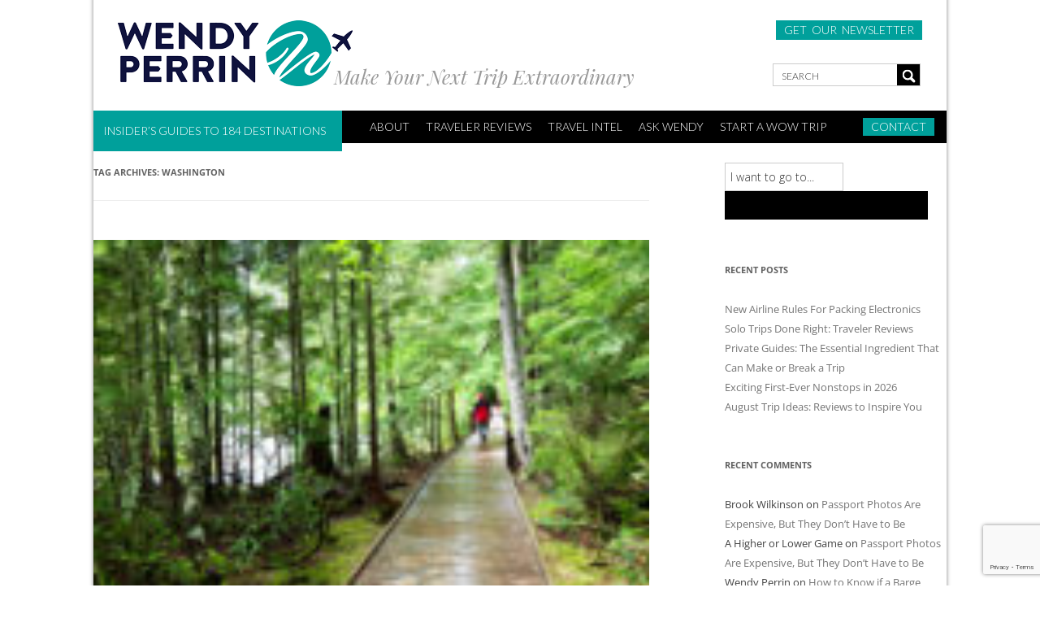

--- FILE ---
content_type: text/html; charset=UTF-8
request_url: https://www.wendyperrin.com/tag/washington/
body_size: 32199
content:
<!DOCTYPE html>
<!--[if IE 7]>
<html class="ie ie7" lang="en-US">
<![endif]-->
<!--[if IE 8]>
<html class="ie ie8" lang="en-US">
<![endif]-->
<!--[if !(IE 7) | !(IE 8)  ]><!-->
<html lang="en-US">
<!--<![endif]--><head>
<meta charset="UTF-8" />
<script type="text/javascript">
/* <![CDATA[ */
var gform;gform||(document.addEventListener("gform_main_scripts_loaded",function(){gform.scriptsLoaded=!0}),document.addEventListener("gform/theme/scripts_loaded",function(){gform.themeScriptsLoaded=!0}),window.addEventListener("DOMContentLoaded",function(){gform.domLoaded=!0}),gform={domLoaded:!1,scriptsLoaded:!1,themeScriptsLoaded:!1,isFormEditor:()=>"function"==typeof InitializeEditor,callIfLoaded:function(o){return!(!gform.domLoaded||!gform.scriptsLoaded||!gform.themeScriptsLoaded&&!gform.isFormEditor()||(gform.isFormEditor()&&console.warn("The use of gform.initializeOnLoaded() is deprecated in the form editor context and will be removed in Gravity Forms 3.1."),o(),0))},initializeOnLoaded:function(o){gform.callIfLoaded(o)||(document.addEventListener("gform_main_scripts_loaded",()=>{gform.scriptsLoaded=!0,gform.callIfLoaded(o)}),document.addEventListener("gform/theme/scripts_loaded",()=>{gform.themeScriptsLoaded=!0,gform.callIfLoaded(o)}),window.addEventListener("DOMContentLoaded",()=>{gform.domLoaded=!0,gform.callIfLoaded(o)}))},hooks:{action:{},filter:{}},addAction:function(o,r,e,t){gform.addHook("action",o,r,e,t)},addFilter:function(o,r,e,t){gform.addHook("filter",o,r,e,t)},doAction:function(o){gform.doHook("action",o,arguments)},applyFilters:function(o){return gform.doHook("filter",o,arguments)},removeAction:function(o,r){gform.removeHook("action",o,r)},removeFilter:function(o,r,e){gform.removeHook("filter",o,r,e)},addHook:function(o,r,e,t,n){null==gform.hooks[o][r]&&(gform.hooks[o][r]=[]);var d=gform.hooks[o][r];null==n&&(n=r+"_"+d.length),gform.hooks[o][r].push({tag:n,callable:e,priority:t=null==t?10:t})},doHook:function(r,o,e){var t;if(e=Array.prototype.slice.call(e,1),null!=gform.hooks[r][o]&&((o=gform.hooks[r][o]).sort(function(o,r){return o.priority-r.priority}),o.forEach(function(o){"function"!=typeof(t=o.callable)&&(t=window[t]),"action"==r?t.apply(null,e):e[0]=t.apply(null,e)})),"filter"==r)return e[0]},removeHook:function(o,r,t,n){var e;null!=gform.hooks[o][r]&&(e=(e=gform.hooks[o][r]).filter(function(o,r,e){return!!(null!=n&&n!=o.tag||null!=t&&t!=o.priority)}),gform.hooks[o][r]=e)}});
/* ]]> */
</script>

<meta name="viewport" content="width=device-width" />
<title>washington Archives - Wendy Perrin</title>

<link rel="stylesheet" href="https://wendyperrin.com/js/phone/build/css/intlTelInput.css">
<link rel="stylesheet" href="https://wendyperrin.com/js/phone/build/css/demo.css">
<meta name="google-site-verification" content="XLRl3y27uv3sBwbEZFNwbg4GTP4YypCGc6aSwuhJVD0" />

<link rel="profile" href="https://gmpg.org/xfn/11" />
<link rel="pingback" href="https://www.wendyperrin.com/xmlrpc.php" />
<!--[if lt IE 9]>
<script src="https://www.wendyperrin.com/wp-content/themes/twentytwelve/js/html5.js" type="text/javascript"></script>
<![endif]-->

<link href='https://fonts.googleapis.com/css?family=Lato:300,400,700,900' rel='stylesheet' type='text/css'>
<link href='https://fonts.googleapis.com/css?family=Playfair+Display:400,700,400italic,700italic' rel='stylesheet' type='text/css'>


<meta name='robots' content='noindex, follow' />

	<!-- This site is optimized with the Yoast SEO plugin v26.6 - https://yoast.com/wordpress/plugins/seo/ -->
	<meta property="og:locale" content="en_US" />
	<meta property="og:type" content="article" />
	<meta property="og:title" content="washington Archives - Wendy Perrin" />
	<meta property="og:url" content="https://www.wendyperrin.com/tag/washington/" />
	<meta property="og:site_name" content="Wendy Perrin" />
	<script type="application/ld+json" class="yoast-schema-graph">{"@context":"https://schema.org","@graph":[{"@type":"CollectionPage","@id":"https://www.wendyperrin.com/tag/washington/","url":"https://www.wendyperrin.com/tag/washington/","name":"washington Archives - Wendy Perrin","isPartOf":{"@id":"https://www.wendyperrin.com/#website"},"primaryImageOfPage":{"@id":"https://www.wendyperrin.com/tag/washington/#primaryimage"},"image":{"@id":"https://www.wendyperrin.com/tag/washington/#primaryimage"},"thumbnailUrl":"https://www.wendyperrin.com/wp-content/uploads/2020/08/Olympic-National-Park-Washington-state-hiking-shutterstock_55982878.jpg","inLanguage":"en-US"},{"@type":"ImageObject","inLanguage":"en-US","@id":"https://www.wendyperrin.com/tag/washington/#primaryimage","url":"https://www.wendyperrin.com/wp-content/uploads/2020/08/Olympic-National-Park-Washington-state-hiking-shutterstock_55982878.jpg","contentUrl":"https://www.wendyperrin.com/wp-content/uploads/2020/08/Olympic-National-Park-Washington-state-hiking-shutterstock_55982878.jpg","width":1000,"height":667,"caption":"The Gardner family spent a few days hiking Olympic National Park in Washington State. Photo: Shutterstock"},{"@type":"WebSite","@id":"https://www.wendyperrin.com/#website","url":"https://www.wendyperrin.com/","name":"Wendy Perrin","description":"Make Your Next Trip Extraordinary","potentialAction":[{"@type":"SearchAction","target":{"@type":"EntryPoint","urlTemplate":"https://www.wendyperrin.com/?s={search_term_string}"},"query-input":{"@type":"PropertyValueSpecification","valueRequired":true,"valueName":"search_term_string"}}],"inLanguage":"en-US"}]}</script>
	<!-- / Yoast SEO plugin. -->


<link rel="alternate" type="application/rss+xml" title="Wendy Perrin &raquo; Feed" href="https://www.wendyperrin.com/feed/" />
<link rel="alternate" type="application/rss+xml" title="Wendy Perrin &raquo; Comments Feed" href="https://www.wendyperrin.com/comments/feed/" />
<link rel="alternate" type="application/rss+xml" title="Wendy Perrin &raquo; washington Tag Feed" href="https://www.wendyperrin.com/tag/washington/feed/" />
<style id='wp-img-auto-sizes-contain-inline-css' type='text/css'>
img:is([sizes=auto i],[sizes^="auto," i]){contain-intrinsic-size:3000px 1500px}
/*# sourceURL=wp-img-auto-sizes-contain-inline-css */
</style>
<link rel='stylesheet' id='mobile.nav.frontend.css-css' href='https://www.wendyperrin.com/wp-content/plugins/SD-mobile-nav/css/mobile.nav.frontend.min.css?ver=1ebc23d26fdc9df6a622ed39e628cd3c' type='text/css' media='all' />
<link rel='stylesheet' id='commentvalidation-css' href='https://www.wendyperrin.com/wp-content/plugins/comment-validation/comment-validation.css?ver=1ebc23d26fdc9df6a622ed39e628cd3c' type='text/css' media='all' />
<style id='wp-emoji-styles-inline-css' type='text/css'>

	img.wp-smiley, img.emoji {
		display: inline !important;
		border: none !important;
		box-shadow: none !important;
		height: 1em !important;
		width: 1em !important;
		margin: 0 0.07em !important;
		vertical-align: -0.1em !important;
		background: none !important;
		padding: 0 !important;
	}
/*# sourceURL=wp-emoji-styles-inline-css */
</style>
<link rel='stylesheet' id='wp-block-library-css' href='https://www.wendyperrin.com/wp-includes/css/dist/block-library/style.min.css?ver=1ebc23d26fdc9df6a622ed39e628cd3c' type='text/css' media='all' />
<style id='global-styles-inline-css' type='text/css'>
:root{--wp--preset--aspect-ratio--square: 1;--wp--preset--aspect-ratio--4-3: 4/3;--wp--preset--aspect-ratio--3-4: 3/4;--wp--preset--aspect-ratio--3-2: 3/2;--wp--preset--aspect-ratio--2-3: 2/3;--wp--preset--aspect-ratio--16-9: 16/9;--wp--preset--aspect-ratio--9-16: 9/16;--wp--preset--color--black: #000000;--wp--preset--color--cyan-bluish-gray: #abb8c3;--wp--preset--color--white: #fff;--wp--preset--color--pale-pink: #f78da7;--wp--preset--color--vivid-red: #cf2e2e;--wp--preset--color--luminous-vivid-orange: #ff6900;--wp--preset--color--luminous-vivid-amber: #fcb900;--wp--preset--color--light-green-cyan: #7bdcb5;--wp--preset--color--vivid-green-cyan: #00d084;--wp--preset--color--pale-cyan-blue: #8ed1fc;--wp--preset--color--vivid-cyan-blue: #0693e3;--wp--preset--color--vivid-purple: #9b51e0;--wp--preset--color--blue: #21759b;--wp--preset--color--dark-gray: #444;--wp--preset--color--medium-gray: #9f9f9f;--wp--preset--color--light-gray: #e6e6e6;--wp--preset--gradient--vivid-cyan-blue-to-vivid-purple: linear-gradient(135deg,rgb(6,147,227) 0%,rgb(155,81,224) 100%);--wp--preset--gradient--light-green-cyan-to-vivid-green-cyan: linear-gradient(135deg,rgb(122,220,180) 0%,rgb(0,208,130) 100%);--wp--preset--gradient--luminous-vivid-amber-to-luminous-vivid-orange: linear-gradient(135deg,rgb(252,185,0) 0%,rgb(255,105,0) 100%);--wp--preset--gradient--luminous-vivid-orange-to-vivid-red: linear-gradient(135deg,rgb(255,105,0) 0%,rgb(207,46,46) 100%);--wp--preset--gradient--very-light-gray-to-cyan-bluish-gray: linear-gradient(135deg,rgb(238,238,238) 0%,rgb(169,184,195) 100%);--wp--preset--gradient--cool-to-warm-spectrum: linear-gradient(135deg,rgb(74,234,220) 0%,rgb(151,120,209) 20%,rgb(207,42,186) 40%,rgb(238,44,130) 60%,rgb(251,105,98) 80%,rgb(254,248,76) 100%);--wp--preset--gradient--blush-light-purple: linear-gradient(135deg,rgb(255,206,236) 0%,rgb(152,150,240) 100%);--wp--preset--gradient--blush-bordeaux: linear-gradient(135deg,rgb(254,205,165) 0%,rgb(254,45,45) 50%,rgb(107,0,62) 100%);--wp--preset--gradient--luminous-dusk: linear-gradient(135deg,rgb(255,203,112) 0%,rgb(199,81,192) 50%,rgb(65,88,208) 100%);--wp--preset--gradient--pale-ocean: linear-gradient(135deg,rgb(255,245,203) 0%,rgb(182,227,212) 50%,rgb(51,167,181) 100%);--wp--preset--gradient--electric-grass: linear-gradient(135deg,rgb(202,248,128) 0%,rgb(113,206,126) 100%);--wp--preset--gradient--midnight: linear-gradient(135deg,rgb(2,3,129) 0%,rgb(40,116,252) 100%);--wp--preset--font-size--small: 13px;--wp--preset--font-size--medium: 20px;--wp--preset--font-size--large: 36px;--wp--preset--font-size--x-large: 42px;--wp--preset--spacing--20: 0.44rem;--wp--preset--spacing--30: 0.67rem;--wp--preset--spacing--40: 1rem;--wp--preset--spacing--50: 1.5rem;--wp--preset--spacing--60: 2.25rem;--wp--preset--spacing--70: 3.38rem;--wp--preset--spacing--80: 5.06rem;--wp--preset--shadow--natural: 6px 6px 9px rgba(0, 0, 0, 0.2);--wp--preset--shadow--deep: 12px 12px 50px rgba(0, 0, 0, 0.4);--wp--preset--shadow--sharp: 6px 6px 0px rgba(0, 0, 0, 0.2);--wp--preset--shadow--outlined: 6px 6px 0px -3px rgb(255, 255, 255), 6px 6px rgb(0, 0, 0);--wp--preset--shadow--crisp: 6px 6px 0px rgb(0, 0, 0);}:where(.is-layout-flex){gap: 0.5em;}:where(.is-layout-grid){gap: 0.5em;}body .is-layout-flex{display: flex;}.is-layout-flex{flex-wrap: wrap;align-items: center;}.is-layout-flex > :is(*, div){margin: 0;}body .is-layout-grid{display: grid;}.is-layout-grid > :is(*, div){margin: 0;}:where(.wp-block-columns.is-layout-flex){gap: 2em;}:where(.wp-block-columns.is-layout-grid){gap: 2em;}:where(.wp-block-post-template.is-layout-flex){gap: 1.25em;}:where(.wp-block-post-template.is-layout-grid){gap: 1.25em;}.has-black-color{color: var(--wp--preset--color--black) !important;}.has-cyan-bluish-gray-color{color: var(--wp--preset--color--cyan-bluish-gray) !important;}.has-white-color{color: var(--wp--preset--color--white) !important;}.has-pale-pink-color{color: var(--wp--preset--color--pale-pink) !important;}.has-vivid-red-color{color: var(--wp--preset--color--vivid-red) !important;}.has-luminous-vivid-orange-color{color: var(--wp--preset--color--luminous-vivid-orange) !important;}.has-luminous-vivid-amber-color{color: var(--wp--preset--color--luminous-vivid-amber) !important;}.has-light-green-cyan-color{color: var(--wp--preset--color--light-green-cyan) !important;}.has-vivid-green-cyan-color{color: var(--wp--preset--color--vivid-green-cyan) !important;}.has-pale-cyan-blue-color{color: var(--wp--preset--color--pale-cyan-blue) !important;}.has-vivid-cyan-blue-color{color: var(--wp--preset--color--vivid-cyan-blue) !important;}.has-vivid-purple-color{color: var(--wp--preset--color--vivid-purple) !important;}.has-black-background-color{background-color: var(--wp--preset--color--black) !important;}.has-cyan-bluish-gray-background-color{background-color: var(--wp--preset--color--cyan-bluish-gray) !important;}.has-white-background-color{background-color: var(--wp--preset--color--white) !important;}.has-pale-pink-background-color{background-color: var(--wp--preset--color--pale-pink) !important;}.has-vivid-red-background-color{background-color: var(--wp--preset--color--vivid-red) !important;}.has-luminous-vivid-orange-background-color{background-color: var(--wp--preset--color--luminous-vivid-orange) !important;}.has-luminous-vivid-amber-background-color{background-color: var(--wp--preset--color--luminous-vivid-amber) !important;}.has-light-green-cyan-background-color{background-color: var(--wp--preset--color--light-green-cyan) !important;}.has-vivid-green-cyan-background-color{background-color: var(--wp--preset--color--vivid-green-cyan) !important;}.has-pale-cyan-blue-background-color{background-color: var(--wp--preset--color--pale-cyan-blue) !important;}.has-vivid-cyan-blue-background-color{background-color: var(--wp--preset--color--vivid-cyan-blue) !important;}.has-vivid-purple-background-color{background-color: var(--wp--preset--color--vivid-purple) !important;}.has-black-border-color{border-color: var(--wp--preset--color--black) !important;}.has-cyan-bluish-gray-border-color{border-color: var(--wp--preset--color--cyan-bluish-gray) !important;}.has-white-border-color{border-color: var(--wp--preset--color--white) !important;}.has-pale-pink-border-color{border-color: var(--wp--preset--color--pale-pink) !important;}.has-vivid-red-border-color{border-color: var(--wp--preset--color--vivid-red) !important;}.has-luminous-vivid-orange-border-color{border-color: var(--wp--preset--color--luminous-vivid-orange) !important;}.has-luminous-vivid-amber-border-color{border-color: var(--wp--preset--color--luminous-vivid-amber) !important;}.has-light-green-cyan-border-color{border-color: var(--wp--preset--color--light-green-cyan) !important;}.has-vivid-green-cyan-border-color{border-color: var(--wp--preset--color--vivid-green-cyan) !important;}.has-pale-cyan-blue-border-color{border-color: var(--wp--preset--color--pale-cyan-blue) !important;}.has-vivid-cyan-blue-border-color{border-color: var(--wp--preset--color--vivid-cyan-blue) !important;}.has-vivid-purple-border-color{border-color: var(--wp--preset--color--vivid-purple) !important;}.has-vivid-cyan-blue-to-vivid-purple-gradient-background{background: var(--wp--preset--gradient--vivid-cyan-blue-to-vivid-purple) !important;}.has-light-green-cyan-to-vivid-green-cyan-gradient-background{background: var(--wp--preset--gradient--light-green-cyan-to-vivid-green-cyan) !important;}.has-luminous-vivid-amber-to-luminous-vivid-orange-gradient-background{background: var(--wp--preset--gradient--luminous-vivid-amber-to-luminous-vivid-orange) !important;}.has-luminous-vivid-orange-to-vivid-red-gradient-background{background: var(--wp--preset--gradient--luminous-vivid-orange-to-vivid-red) !important;}.has-very-light-gray-to-cyan-bluish-gray-gradient-background{background: var(--wp--preset--gradient--very-light-gray-to-cyan-bluish-gray) !important;}.has-cool-to-warm-spectrum-gradient-background{background: var(--wp--preset--gradient--cool-to-warm-spectrum) !important;}.has-blush-light-purple-gradient-background{background: var(--wp--preset--gradient--blush-light-purple) !important;}.has-blush-bordeaux-gradient-background{background: var(--wp--preset--gradient--blush-bordeaux) !important;}.has-luminous-dusk-gradient-background{background: var(--wp--preset--gradient--luminous-dusk) !important;}.has-pale-ocean-gradient-background{background: var(--wp--preset--gradient--pale-ocean) !important;}.has-electric-grass-gradient-background{background: var(--wp--preset--gradient--electric-grass) !important;}.has-midnight-gradient-background{background: var(--wp--preset--gradient--midnight) !important;}.has-small-font-size{font-size: var(--wp--preset--font-size--small) !important;}.has-medium-font-size{font-size: var(--wp--preset--font-size--medium) !important;}.has-large-font-size{font-size: var(--wp--preset--font-size--large) !important;}.has-x-large-font-size{font-size: var(--wp--preset--font-size--x-large) !important;}
/*# sourceURL=global-styles-inline-css */
</style>

<style id='classic-theme-styles-inline-css' type='text/css'>
/*! This file is auto-generated */
.wp-block-button__link{color:#fff;background-color:#32373c;border-radius:9999px;box-shadow:none;text-decoration:none;padding:calc(.667em + 2px) calc(1.333em + 2px);font-size:1.125em}.wp-block-file__button{background:#32373c;color:#fff;text-decoration:none}
/*# sourceURL=/wp-includes/css/classic-themes.min.css */
</style>
<link rel='stylesheet' id='sliderpro-plugin-style-css' href='https://www.wendyperrin.com/wp-content/plugins/sliderpro/public/assets/css/slider-pro.min.css?ver=4.8.13' type='text/css' media='all' />
<link rel='stylesheet' id='twentytwelve-fonts-css' href='https://www.wendyperrin.com/wp-content/themes/twentytwelve/fonts/font-open-sans.css?ver=20230328' type='text/css' media='all' />
<link rel='stylesheet' id='twentytwelve-style-css' href='https://www.wendyperrin.com/wp-content/themes/wendy-perrin-child/style.css?ver=20260105' type='text/css' media='all' />
<link rel='stylesheet' id='twentytwelve-block-style-css' href='https://www.wendyperrin.com/wp-content/themes/twentytwelve/css/blocks.css?ver=20251031' type='text/css' media='all' />
<script type="text/javascript" src="//ajax.googleapis.com/ajax/libs/jquery/3.7.1/jquery.min.js" id="jquery-core-js"></script>
<script>window.jQuery || document.write('<script src="https://www.wendyperrin.com/wp-includes/js/jquery/jquery.js"><\/script>')</script>
<script type="text/javascript" src="//cdnjs.cloudflare.com/ajax/libs/jquery-migrate/3.4.1/jquery-migrate.min.js" id="jquery-migrate-js"></script>
<script>window.jQuery.migrateMute || document.write('<script src="https://www.wendyperrin.com/wp-includes/js/jquery/jquery-migrate.min.js"><\/script>')</script>
<script type="text/javascript" src="https://www.wendyperrin.com/wp-content/plugins/SD-mobile-nav/js/jquery.transit.min.js?ver=1ebc23d26fdc9df6a622ed39e628cd3c" id="jquery.transit-js"></script>
<script type="text/javascript" src="https://www.wendyperrin.com/wp-content/plugins/SD-mobile-nav/js/jquery.touchwipe.min.js?ver=1ebc23d26fdc9df6a622ed39e628cd3c" id="touchwipe-js"></script>
<script type="text/javascript" src="https://www.wendyperrin.com/wp-content/plugins/SD-mobile-nav/js/jquery.sidr.js?ver=1ebc23d26fdc9df6a622ed39e628cd3c" id="sidr-js"></script>
<script type="text/javascript" src="https://www.wendyperrin.com/wp-content/plugins/SD-mobile-nav/js/mobile.nav.frontend.js?ver=20251111" id="mobile.nav.frontend.js-js"></script>
<script type="text/javascript" src="https://www.wendyperrin.com/wp-content/plugins/comment-validation/jquery.validate.pack.js?ver=1ebc23d26fdc9df6a622ed39e628cd3c" id="jqueryvalidate-js"></script>
<script type="text/javascript" src="https://www.wendyperrin.com/wp-content/plugins/comment-validation/comment-validation.js?ver=1ebc23d26fdc9df6a622ed39e628cd3c" id="commentvalidation-js"></script>
<script type="text/javascript" src="https://www.wendyperrin.com/wp-content/themes/twentytwelve/js/navigation.js?ver=20250303" id="twentytwelve-navigation-js" defer="defer" data-wp-strategy="defer"></script>
<link rel="https://api.w.org/" href="https://www.wendyperrin.com/wp-json/" /><link rel="alternate" title="JSON" type="application/json" href="https://www.wendyperrin.com/wp-json/wp/v2/tags/121" /><link rel="EditURI" type="application/rsd+xml" title="RSD" href="https://www.wendyperrin.com/xmlrpc.php?rsd" />
		<style id="sdrn_css" type="text/css" >
			/* apply appearance settings */
			#sdrn_bar {
				background: #0D0D0D;
							}
			#sdrn_bar .menu_title, #sdrn_bar .sdrn_icon_menu {
				color: #F2F2F2;
			}
			#sdrn_menu {
				background: #2E2E2E!important;
			}
			#sdrn_menu.sdrn_levels ul li {
				border-bottom:1px solid #131212;
				border-top:1px solid #474747;
			}
			#sdrn_menu ul li a {
				color: #CFCFCF;
			}
			#sdrn_menu ul li a:hover {
				color: #606060;
			}
			#sdrn_menu.sdrn_levels a.sdrn_parent_item {
				border-left:1px solid #474747;
			}
			#sdrn_menu .sdrn_icon_par {
				color: #CFCFCF;
			}
			#sdrn_menu .sdrn_icon_par:hover {
				color: #606060;
			}
			#sdrn_menu.sdrn_levels ul li ul {
				border-top:1px solid #131212;
			}
							#sdrn_menu, #sdrn_menu ul, #sdrn_menu li {
					border-bottom:none!important;
				}
				#sdrn_menu.sdrn_levels > ul {
					border-bottom:1px solid #474747!important;
				}
				.sdrn_no_border_bottom {
					border-bottom:none!important;
				}
				#sdrn_menu.sdrn_levels ul li ul {
					border-top:none!important;
				}
			
			#sdrn_menu.left {
				width:80%;
				left: -80%;
			    right: auto;
			}
						#sdrn_menu.right {
				width:80%;
			    right: -80%;
			    left: auto;
			}


			
							#sdrn_bar .sdrn_ic {
					float: right!important;
					margin-right:0px!important;
				}
				#sdrn_bar .bar_logo {
					pading-left: 0px;
				}
			

			/* show the bar and hide othere navigation elements */
			@media only screen and (max-width: 768px) {
				html { padding-top: 42px!important; }
				#sdrn_bar { display: block!important; }
				#above-nav, .menu-primary-navigation-container { display:none!important; }			}
			/* hide the bar & the menu */
			@media only screen and (min-width: 769px) {
			}

		</style>
		<!-- Google tag (gtag.js) -->
<script async src="https://www.googletagmanager.com/gtag/js?id=G-Q373QJW00P"></script>
<script>
  window.dataLayer = window.dataLayer || [];
  function gtag(){dataLayer.push(arguments);}
  gtag('js', new Date());

  gtag('config', 'G-Q373QJW00P');
</script>
<!-- Google Tag Manager -->
<script>(function(w,d,s,l,i){w[l]=w[l]||[];w[l].push({'gtm.start':
new Date().getTime(),event:'gtm.js'});var f=d.getElementsByTagName(s)[0],
j=d.createElement(s),dl=l!='dataLayer'?'&l='+l:'';j.async=true;j.src=
'https://www.googletagmanager.com/gtm.js?id='+i+dl;f.parentNode.insertBefore(j,f);
})(window,document,'script','dataLayer','GTM-NPTCMR2H');</script>
<!-- End Google Tag Manager -->
<script type="text/javascript">
(function(url){
	if(/(?:Chrome\/26\.0\.1410\.63 Safari\/537\.31|WordfenceTestMonBot)/.test(navigator.userAgent)){ return; }
	var addEvent = function(evt, handler) {
		if (window.addEventListener) {
			document.addEventListener(evt, handler, false);
		} else if (window.attachEvent) {
			document.attachEvent('on' + evt, handler);
		}
	};
	var removeEvent = function(evt, handler) {
		if (window.removeEventListener) {
			document.removeEventListener(evt, handler, false);
		} else if (window.detachEvent) {
			document.detachEvent('on' + evt, handler);
		}
	};
	var evts = 'contextmenu dblclick drag dragend dragenter dragleave dragover dragstart drop keydown keypress keyup mousedown mousemove mouseout mouseover mouseup mousewheel scroll'.split(' ');
	var logHuman = function() {
		if (window.wfLogHumanRan) { return; }
		window.wfLogHumanRan = true;
		var wfscr = document.createElement('script');
		wfscr.type = 'text/javascript';
		wfscr.async = true;
		wfscr.src = url + '&r=' + Math.random();
		(document.getElementsByTagName('head')[0]||document.getElementsByTagName('body')[0]).appendChild(wfscr);
		for (var i = 0; i < evts.length; i++) {
			removeEvent(evts[i], logHuman);
		}
	};
	for (var i = 0; i < evts.length; i++) {
		addEvent(evts[i], logHuman);
	}
})('//www.wendyperrin.com/?wordfence_lh=1&hid=110B3914A0C971ACD24A7844133BFFB5');
</script><style type="text/css">.recentcomments a{display:inline !important;padding:0 !important;margin:0 !important;}</style><script
  src="https://js.sentry-cdn.com/608ebf8bd01551d5c83b3abf50068b98.min.js"
  crossorigin="anonymous"
></script>
<script>
  Sentry.onLoad(function() {
    Sentry.init({
        
      });
  });
</script><link rel="icon" href="https://www.wendyperrin.com/wp-content/uploads/2018/05/cropped-wp-logo-32x32.png" sizes="32x32" />
<link rel="icon" href="https://www.wendyperrin.com/wp-content/uploads/2018/05/cropped-wp-logo-192x192.png" sizes="192x192" />
<link rel="apple-touch-icon" href="https://www.wendyperrin.com/wp-content/uploads/2018/05/cropped-wp-logo-180x180.png" />
<meta name="msapplication-TileImage" content="https://www.wendyperrin.com/wp-content/uploads/2018/05/cropped-wp-logo-270x270.png" />
		<style type="text/css" id="wp-custom-css">
			#destinations-search {
	right: 5px !important;
	width: 60% !important;
}

#destinations-search input {
	width: 100%;
}
#side-image-travel-agent{
	width:auto !important;
}		</style>
		<link rel='stylesheet' id='gforms_reset_css-css' href='https://www.wendyperrin.com/wp-content/plugins/gravityforms/legacy/css/formreset.min.css?ver=2.9.24' type='text/css' media='all' />
<link rel='stylesheet' id='gforms_formsmain_css-css' href='https://www.wendyperrin.com/wp-content/plugins/gravityforms/legacy/css/formsmain.min.css?ver=2.9.24' type='text/css' media='all' />
<link rel='stylesheet' id='gforms_ready_class_css-css' href='https://www.wendyperrin.com/wp-content/plugins/gravityforms/legacy/css/readyclass.min.css?ver=2.9.24' type='text/css' media='all' />
<link rel='stylesheet' id='gforms_browsers_css-css' href='https://www.wendyperrin.com/wp-content/plugins/gravityforms/legacy/css/browsers.min.css?ver=2.9.24' type='text/css' media='all' />
</head>

<body data-rsssl=1 class="archive tag tag-washington tag-121 wp-embed-responsive wp-theme-twentytwelve wp-child-theme-wendy-perrin-child custom-font-enabled">


<div id="site-wrap">

    <div id="header-wrap">

    	<div id="above-nav" class="group">
        
        	<div id="wp-logo-box">
            
            	<a href="https://www.wendyperrin.com/">
					<img src="https://www.wendyperrin.com/wp-content/themes/wendy-perrin-child/img/logo.png" />
				</a>
            
            </div><!-- #wp-logo-box -->
            
            <div id="travel-truth-tag">
            
            	<h2>Make Your Next Trip Extraordinary</h2>
            
            </div><!-- #travel-truth-tag -->
            
            <div id="header-social-icons">
            
            	<div id="connect-label">
                    <a target="_blank" href="https://www.wendyperrin.com/#newsletter">GET&nbsp;&nbsp;OUR&nbsp;&nbsp;NEWSLETTER</a>
                </div>
            
            </div><!-- #header-social-icons -->
            
            <div id="header-search">
            
            	<form role="search" method="get" id="searchform" action="https://www.wendyperrin.com/">
                            
                                <div id="search-box"><input type="text" value="" placeholder="Search" name="s" id="s"></div>
                                <div id="enter-box"><input type="submit" id="searchsubmit" value=""></div>
                            
                        </form>
            
            </div><!-- #header-search -->
        
        </div><!-- #above-nav -->
        
        <div id="navigation-wrap" class="group">

            <div id="destination-search-wrap">
            
            	<div id="destination-search-label">
                	
                    <div class="menu-destination-navigation-container"><ul id="menu-destination-navigation" class="destination-menu"><li id="menu-item-2682" class="menu-item menu-item-type-post_type menu-item-object-page menu-item-has-children menu-item-2682"><a href="https://www.wendyperrin.com/destinations/">Insider&#8217;s Guides to 184 Destinations</a>
<ul class="sub-menu">
	<li id="menu-item-51629" class="menu-item menu-item-type-post_type menu-item-object-page menu-item-51629"><a href="https://www.wendyperrin.com/destinations/africa/">Africa</a></li>
	<li id="menu-item-1906" class="menu-item menu-item-type-post_type menu-item-object-page menu-item-1906"><a href="https://www.wendyperrin.com/destinations/europe/">Europe</a></li>
	<li id="menu-item-1884" class="menu-item menu-item-type-post_type menu-item-object-page menu-item-1884"><a href="https://www.wendyperrin.com/destinations/asia/">Asia</a></li>
	<li id="menu-item-53407" class="menu-item menu-item-type-post_type menu-item-object-page menu-item-53407"><a href="https://www.wendyperrin.com/destinations/italy/">Italy</a></li>
	<li id="menu-item-51897" class="menu-item menu-item-type-post_type menu-item-object-page menu-item-51897"><a href="https://www.wendyperrin.com/destinations/middle-east/">Middle East</a></li>
	<li id="menu-item-51895" class="menu-item menu-item-type-post_type menu-item-object-page menu-item-51895"><a href="https://www.wendyperrin.com/destinations/canada/">Canada</a></li>
	<li id="menu-item-1908" class="menu-item menu-item-type-post_type menu-item-object-page menu-item-1908"><a href="https://www.wendyperrin.com/destinations/australia-pacific/">Australia &#038; Pacific</a></li>
	<li id="menu-item-51896" class="menu-item menu-item-type-post_type menu-item-object-page menu-item-51896"><a href="https://www.wendyperrin.com/destinations/caribbean-mexico/">Caribbean &#038; Mexico</a></li>
	<li id="menu-item-1905" class="menu-item menu-item-type-post_type menu-item-object-page menu-item-1905"><a href="https://www.wendyperrin.com/destinations/south-america/">South America</a></li>
	<li id="menu-item-1911" class="menu-item menu-item-type-post_type menu-item-object-page menu-item-1911"><a href="https://www.wendyperrin.com/destinations/central-america/">Central America</a></li>
	<li id="menu-item-53408" class="menu-item menu-item-type-post_type menu-item-object-page menu-item-53408"><a href="https://www.wendyperrin.com/destinations/cruises-and-yachts/">Cruises &#038; Yachts</a></li>
	<li id="menu-item-51898" class="menu-item menu-item-type-post_type menu-item-object-page menu-item-51898"><a href="https://www.wendyperrin.com/destinations/united-states/">United States</a></li>
</ul>
</li>
</ul></div>                    
                    <div id="destinations-mobile">
                        <a href="https://www.wendyperrin.com/ask-wendy-question/">Get a Personalized Trip Recommendation</a>
                    </div>

                    <div id="destinations-search">
                    
                    	<form role="search" method="get" id="searchform" action="https://www.wendyperrin.com/">
                            
                                <div id="search-box"><input type="text" value="" placeholder="I want to go to..." name="s" id="s"></div>
                                <div id="enter-box"><input type="submit" id="searchsubmit" value=""></div>
                            
                        </form>
                    
                    </div><!-- #destinations-search -->
                
                </div><!-- #destination-search-label -->
            
            </div><!-- #destination-search-wrap -->
        
            <div id="search-mobile">
                <form role="search" method="get" id="searchform" action="https://www.wendyperrin.com/">
                    <div id="search-box"><input type="text" value="" placeholder="Search" name="s" id="s"></div>
                    <div id="enter-box"><input type="submit" id="searchsubmit" value=""></div>
                </form>
            </div>
            
            	<div class="menu-primary-navigation-container"><ul id="menu-primary-navigation" class="nav-menu black-bar-menu"><li id="menu-item-42155" class="menu-item menu-item-type-custom menu-item-object-custom menu-item-has-children menu-item-42155"><a href="https://www.wendyperrin.com/about-2/">ABOUT</a>
<ul class="sub-menu">
	<li id="menu-item-45623" class="menu-item menu-item-type-custom menu-item-object-custom menu-item-45623"><a href="https://www.wendyperrin.com/about-2/">About Wendy</a></li>
	<li id="menu-item-45624" class="menu-item menu-item-type-custom menu-item-object-custom menu-item-45624"><a href="https://www.wendyperrin.com/about-2/#meettheteam">Meet the Team</a></li>
	<li id="menu-item-45622" class="menu-item menu-item-type-custom menu-item-object-custom menu-item-45622"><a href="https://www.wendyperrin.com/about-2/#whatwedo">What We Do</a></li>
	<li id="menu-item-45625" class="menu-item menu-item-type-custom menu-item-object-custom menu-item-45625"><a href="https://www.wendyperrin.com/about-2/#codeofethics">Code of Ethics</a></li>
	<li id="menu-item-45626" class="menu-item menu-item-type-custom menu-item-object-custom menu-item-45626"><a href="https://www.wendyperrin.com/about-2/#howwerefunded">How We&#8217;re Funded</a></li>
	<li id="menu-item-45627" class="menu-item menu-item-type-custom menu-item-object-custom menu-item-45627"><a href="https://www.wendyperrin.com/about-2/#howtosupportus">How to Support Us</a></li>
	<li id="menu-item-45628" class="menu-item menu-item-type-custom menu-item-object-custom menu-item-45628"><a href="https://www.wendyperrin.com/about-2/#howyoucanbenefit">How You Can Benefit</a></li>
</ul>
</li>
<li id="menu-item-54772" class="menu-item menu-item-type-post_type menu-item-object-page menu-item-has-children menu-item-54772"><a href="https://www.wendyperrin.com/traveler-reviews/">Traveler Reviews</a>
<ul class="sub-menu">
	<li id="menu-item-64491" class="menu-item menu-item-type-post_type menu-item-object-post menu-item-64491"><a href="https://www.wendyperrin.com/the-secret-to-extraordinary-travel-heres-proof-that-the-wow-list-works/">What’s WOW Now</a></li>
	<li id="menu-item-67579" class="menu-item menu-item-type-post_type menu-item-object-page menu-item-has-children menu-item-67579"><a href="https://www.wendyperrin.com/trip-ideas-by-month/">Trip Ideas by Month</a>
	<ul class="sub-menu">
		<li id="menu-item-67416" class="menu-item menu-item-type-post_type menu-item-object-post menu-item-67416"><a href="https://www.wendyperrin.com/january-trip-ideas/">January</a></li>
		<li id="menu-item-67417" class="menu-item menu-item-type-post_type menu-item-object-post menu-item-67417"><a href="https://www.wendyperrin.com/february-trip-ideas/">February</a></li>
		<li id="menu-item-67418" class="menu-item menu-item-type-post_type menu-item-object-post menu-item-67418"><a href="https://www.wendyperrin.com/march-trip-ideas/">March</a></li>
		<li id="menu-item-67419" class="menu-item menu-item-type-post_type menu-item-object-post menu-item-67419"><a href="https://www.wendyperrin.com/april-trip-ideas-traveler-reviews-to-inspire-you/">April</a></li>
		<li id="menu-item-67420" class="menu-item menu-item-type-post_type menu-item-object-post menu-item-67420"><a href="https://www.wendyperrin.com/may-trip-ideas-traveler-reviews-to-inspire-you/">May</a></li>
		<li id="menu-item-67421" class="menu-item menu-item-type-post_type menu-item-object-post menu-item-67421"><a href="https://www.wendyperrin.com/june-trip-ideas-traveler-reviews-to-inspire-you/">June</a></li>
		<li id="menu-item-67422" class="menu-item menu-item-type-post_type menu-item-object-post menu-item-67422"><a href="https://www.wendyperrin.com/where-to-travel-in-july-traveler-reviews-to-inspire-you/">July</a></li>
		<li id="menu-item-67708" class="menu-item menu-item-type-post_type menu-item-object-post menu-item-67708"><a href="https://www.wendyperrin.com/august-trip-ideas-traveler-reviews-to-inspire-you/">August</a></li>
		<li id="menu-item-68116" class="menu-item menu-item-type-post_type menu-item-object-post menu-item-68116"><a href="https://www.wendyperrin.com/september-trip-ideas-traveler-reviews-to-inspire-you/">September</a></li>
		<li id="menu-item-69374" class="menu-item menu-item-type-post_type menu-item-object-post menu-item-69374"><a href="https://www.wendyperrin.com/october-trip-ideas-traveler-reviews-to-inspire-you/">October</a></li>
		<li id="menu-item-69375" class="menu-item menu-item-type-post_type menu-item-object-post menu-item-69375"><a href="https://www.wendyperrin.com/november-trip-ideas/">November</a></li>
		<li id="menu-item-69376" class="menu-item menu-item-type-post_type menu-item-object-post menu-item-69376"><a href="https://www.wendyperrin.com/december-trip-ideas/">December</a></li>
	</ul>
</li>
	<li id="menu-item-64383" class="menu-item menu-item-type-taxonomy menu-item-object-category menu-item-has-children menu-item-64383"><a href="https://www.wendyperrin.com/category/trip-ideas-by-place/">Trip Ideas by Place</a>
	<ul class="sub-menu">
		<li id="menu-item-50617" class="menu-item menu-item-type-post_type menu-item-object-post menu-item-50617"><a href="https://www.wendyperrin.com/wow-asia-reviews-from-our-travelers/">Asia WOW Trips</a></li>
		<li id="menu-item-68113" class="menu-item menu-item-type-post_type menu-item-object-post menu-item-68113"><a href="https://www.wendyperrin.com/new-nonstop-flights-make-these-caribbean-escapes-easier/">Caribbean Affordable Escapes</a></li>
		<li id="menu-item-54673" class="menu-item menu-item-type-post_type menu-item-object-post menu-item-54673"><a href="https://www.wendyperrin.com/beat-the-summer-heat-in-europe-with-a-cool-trip-itinerary/">Europe in Summer: Beat the Heat</a></li>
		<li id="menu-item-48682" class="menu-item menu-item-type-post_type menu-item-object-post menu-item-48682"><a href="https://www.wendyperrin.com/winter-is-europes-secret-season/">Europe in Winter: Smart Trip Ideas</a></li>
		<li id="menu-item-59065" class="menu-item menu-item-type-post_type menu-item-object-post menu-item-59065"><a href="https://www.wendyperrin.com/european-vacations-for-winter-school-breaks/">Europe for Winter School Breaks</a></li>
		<li id="menu-item-48683" class="menu-item menu-item-type-post_type menu-item-object-post menu-item-48683"><a href="https://www.wendyperrin.com/secrets-of-europe-the-spots-most-travelers-miss/">Europe’s Secret Spots: Avoid the Crowds</a></li>
		<li id="menu-item-56346" class="menu-item menu-item-type-post_type menu-item-object-post menu-item-56346"><a href="https://www.wendyperrin.com/wow-south-america-reviews/">South America WOW Trips</a></li>
	</ul>
</li>
	<li id="menu-item-64386" class="menu-item menu-item-type-taxonomy menu-item-object-category menu-item-has-children menu-item-64386"><a href="https://www.wendyperrin.com/category/trip-ideas-by-activities/">Trip Ideas by Activity</a>
	<ul class="sub-menu">
		<li id="menu-item-54672" class="menu-item menu-item-type-post_type menu-item-object-post menu-item-54672"><a href="https://www.wendyperrin.com/real-connections-with-locals-wow-trip-reviews/">Connecting with Local People</a></li>
		<li id="menu-item-50616" class="menu-item menu-item-type-post_type menu-item-object-post menu-item-50616"><a href="https://www.wendyperrin.com/food-focused-trips-reviews-from-our-travelers/">Food-Focused Trips</a></li>
		<li id="menu-item-68668" class="menu-item menu-item-type-post_type menu-item-object-post menu-item-68668"><a href="https://www.wendyperrin.com/local-festivals-that-our-travelers-love/">Local Festivals</a></li>
		<li id="menu-item-68596" class="menu-item menu-item-type-post_type menu-item-object-post menu-item-68596"><a href="https://www.wendyperrin.com/where-to-see-the-northern-lights-and-when/">Northern Lights</a></li>
		<li id="menu-item-64387" class="menu-item menu-item-type-post_type menu-item-object-post menu-item-64387"><a href="https://www.wendyperrin.com/travel-photo-tips-how-to-ask-people-to-take-their-picture/">Photographing People</a></li>
		<li id="menu-item-68038" class="menu-item menu-item-type-post_type menu-item-object-post menu-item-68038"><a href="https://www.wendyperrin.com/travel-in-rain-tips/">Rain Activities</a></li>
		<li id="menu-item-50622" class="menu-item menu-item-type-post_type menu-item-object-post menu-item-50622"><a href="https://www.wendyperrin.com/active-adventures-wow-trip-reviews/">Sporty Adventures</a></li>
		<li id="menu-item-64388" class="menu-item menu-item-type-post_type menu-item-object-post menu-item-64388"><a href="https://www.wendyperrin.com/farm-visits-wow-trips-that-get-you-back-to-the-land-around-the-world/">Vineyard and Farm Visits</a></li>
		<li id="menu-item-59584" class="menu-item menu-item-type-post_type menu-item-object-post menu-item-59584"><a href="https://www.wendyperrin.com/thrilling-animal-encounters-reviews-of-wow-trips/">Wildlife Encounters</a></li>
	</ul>
</li>
	<li id="menu-item-64385" class="menu-item menu-item-type-taxonomy menu-item-object-category menu-item-has-children menu-item-64385"><a href="https://www.wendyperrin.com/category/trip-ideas-based-on-who-is-traveling/">Trip Ideas Based On Who’s Traveling</a>
	<ul class="sub-menu">
		<li id="menu-item-50676" class="menu-item menu-item-type-post_type menu-item-object-post menu-item-50676"><a href="https://www.wendyperrin.com/best-multigenerational-trips-reviews-from-our-travelers/">Multi-Generational Families</a></li>
		<li id="menu-item-64390" class="menu-item menu-item-type-post_type menu-item-object-post menu-item-64390"><a href="https://www.wendyperrin.com/trips-to-make-moms-life-easier/">Mom</a></li>
		<li id="menu-item-64389" class="menu-item menu-item-type-post_type menu-item-object-post menu-item-64389"><a href="https://www.wendyperrin.com/trips-dads-love-2/">Dad</a></li>
		<li id="menu-item-64391" class="menu-item menu-item-type-post_type menu-item-object-post menu-item-64391"><a href="https://www.wendyperrin.com/make-the-most-of-studying-abroad/">Parents Visiting Kids Studying Abroad</a></li>
		<li id="menu-item-48681" class="menu-item menu-item-type-post_type menu-item-object-post menu-item-48681"><a href="https://www.wendyperrin.com/solo-trips-done-right-traveler-reviews/">Solo Trips</a></li>
	</ul>
</li>
	<li id="menu-item-64392" class="menu-item menu-item-type-taxonomy menu-item-object-category menu-item-has-children menu-item-64392"><a href="https://www.wendyperrin.com/category/ease-and-value/">Ease and Value</a>
	<ul class="sub-menu">
		<li id="menu-item-71806" class="menu-item menu-item-type-post_type menu-item-object-post menu-item-71806"><a href="https://www.wendyperrin.com/affordable-trips-where-your-dollar-goes-far/">Affordable Trips Now</a></li>
		<li id="menu-item-69890" class="menu-item menu-item-type-post_type menu-item-object-post menu-item-69890"><a href="https://www.wendyperrin.com/are-you-booking-the-hotels-with-the-best-views/">Best Hotel Room Views</a></li>
		<li id="menu-item-64393" class="menu-item menu-item-type-post_type menu-item-object-post menu-item-64393"><a href="https://www.wendyperrin.com/sources-of-help-in-a-travel-medical-emergency/">Emergency Help</a></li>
		<li id="menu-item-64394" class="menu-item menu-item-type-post_type menu-item-object-post menu-item-64394"><a href="https://www.wendyperrin.com/get-more-elbow-room-when-you-travel/">More Elbow Room</a></li>
		<li id="menu-item-62313" class="menu-item menu-item-type-post_type menu-item-object-post menu-item-62313"><a href="https://www.wendyperrin.com/how-to-get-fast-tracked-through-foreign-airports/">Speeding Through Airports</a></li>
		<li id="menu-item-64395" class="menu-item menu-item-type-post_type menu-item-object-post menu-item-64395"><a href="https://www.wendyperrin.com/the-ingredient-that-can-make-or-break-a-trip/">Top Private Guides</a></li>
		<li id="menu-item-44449" class="menu-item menu-item-type-post_type menu-item-object-post menu-item-44449"><a href="https://www.wendyperrin.com/what-i-mean-when-i-say-wow-real-trip-ideas-from-real-travelers/">WOW Moments</a></li>
	</ul>
</li>
	<li id="menu-item-64396" class="menu-item menu-item-type-taxonomy menu-item-object-category menu-item-has-children menu-item-64396"><a href="https://www.wendyperrin.com/category/holidays/">Holidays</a>
	<ul class="sub-menu">
		<li id="menu-item-48684" class="menu-item menu-item-type-post_type menu-item-object-post menu-item-48684"><a href="https://www.wendyperrin.com/christmas-and-new-years-trips-tested-by-your-fellow-travelers/">Christmas/New Year Trips</a></li>
		<li id="menu-item-53638" class="menu-item menu-item-type-post_type menu-item-object-post menu-item-53638"><a href="https://www.wendyperrin.com/wow-christmas-experiences-how-your-fellow-travelers-have-spent-the-holiday-abroad/">Christmas Day Abroad</a></li>
		<li id="menu-item-50764" class="menu-item menu-item-type-post_type menu-item-object-post menu-item-50764"><a href="https://www.wendyperrin.com/ideas-for-your-familys-spring-break-trip/">Spring Break for Families</a></li>
		<li id="menu-item-64398" class="menu-item menu-item-type-post_type menu-item-object-post menu-item-64398"><a href="https://www.wendyperrin.com/favorite-spring-break-ideas/">Spring Break with College Students</a></li>
		<li id="menu-item-50801" class="menu-item menu-item-type-post_type menu-item-object-post menu-item-50801"><a href="https://www.wendyperrin.com/thanksgiving-trip-reviews-inspiration-for-a-holiday-abroad/">Thanksgiving Trips</a></li>
	</ul>
</li>
	<li id="menu-item-64397" class="menu-item menu-item-type-taxonomy menu-item-object-category menu-item-has-children menu-item-64397"><a href="https://www.wendyperrin.com/category/milestone-celebrations/">Milestone Celebrations</a>
	<ul class="sub-menu">
		<li id="menu-item-48679" class="menu-item menu-item-type-post_type menu-item-object-post menu-item-48679"><a href="https://www.wendyperrin.com/honeymoon-ideas-that-are-truly-special/">Honeymoons</a></li>
		<li id="menu-item-48680" class="menu-item menu-item-type-post_type menu-item-object-post menu-item-48680"><a href="https://www.wendyperrin.com/7-romantic-travel-ideas-for-you-or-to-give-as-a-gift/">Anniversary Trips</a></li>
		<li id="menu-item-44448" class="menu-item menu-item-type-post_type menu-item-object-post menu-item-44448"><a href="https://www.wendyperrin.com/4-great-ideas-for-graduation-trips/">Graduation Trips</a></li>
	</ul>
</li>
</ul>
</li>
<li id="menu-item-36837" class="menu-item menu-item-type-taxonomy menu-item-object-category menu-item-has-children menu-item-36837"><a href="https://www.wendyperrin.com/category/travel-intel/">Travel Intel</a>
<ul class="sub-menu">
	<li id="menu-item-44469" class="menu-item menu-item-type-custom menu-item-object-custom menu-item-44469"><a href="https://www.wendyperrin.com/when-to-go-where/">Where to Go When</a></li>
	<li id="menu-item-1929" class="menu-item menu-item-type-post_type menu-item-object-page menu-item-1929"><a href="https://www.wendyperrin.com/travel-tips/family-travel/">Family Travel</a></li>
	<li id="menu-item-44468" class="menu-item menu-item-type-custom menu-item-object-custom menu-item-44468"><a href="https://www.wendyperrin.com/category/plan_a_trip/holiday-travel/">Holiday Travel</a></li>
	<li id="menu-item-46837" class="menu-item menu-item-type-taxonomy menu-item-object-category menu-item-46837"><a href="https://www.wendyperrin.com/category/travel-tips/airline-travel/">Airline Travel</a></li>
	<li id="menu-item-54990" class="menu-item menu-item-type-taxonomy menu-item-object-category menu-item-54990"><a href="https://www.wendyperrin.com/category/travel-tips/cruises/">Cruise Travel</a></li>
	<li id="menu-item-51769" class="menu-item menu-item-type-taxonomy menu-item-object-category menu-item-51769"><a href="https://www.wendyperrin.com/category/travel-intel/our-own-trips/">Our Own Trips</a></li>
	<li id="menu-item-48677" class="menu-item menu-item-type-taxonomy menu-item-object-category menu-item-48677"><a href="https://www.wendyperrin.com/category/travel-tips/ask-a-teenager/">Ask a Teenager</a></li>
	<li id="menu-item-49836" class="menu-item menu-item-type-custom menu-item-object-custom menu-item-49836"><a href="https://www.wendyperrin.com/travel-insurance/">Travel Insurance</a></li>
	<li id="menu-item-42124" class="menu-item menu-item-type-taxonomy menu-item-object-category menu-item-42124"><a href="https://www.wendyperrin.com/category/travel-intel/wow-travel-talk-videos/">Travel Talk Videos</a></li>
</ul>
</li>
<li id="menu-item-69213" class="menu-item menu-item-type-post_type menu-item-object-page menu-item-69213"><a href="https://www.wendyperrin.com/ask-wendy-question/">Ask Wendy</a></li>
<li id="menu-item-11489" class="menu-item menu-item-type-custom menu-item-object-custom menu-item-has-children menu-item-11489"><a href="https://www.wendyperrin.com/plan-trip-faq/">START A WOW TRIP</a>
<ul class="sub-menu">
	<li id="menu-item-15233" class="menu-item menu-item-type-custom menu-item-object-custom menu-item-15233"><a href="https://www.wendyperrin.com/wow-list">Wendy’s WOW List</a></li>
	<li id="menu-item-11514" class="menu-item menu-item-type-custom menu-item-object-custom menu-item-11514"><a href="https://www.wendyperrin.com/plan-trip-faq">The WOW List FAQs</a></li>
	<li id="menu-item-48678" class="menu-item menu-item-type-post_type menu-item-object-post menu-item-48678"><a href="https://www.wendyperrin.com/tte-faq/">Fees/Pricing Tips</a></li>
	<li id="menu-item-26065" class="menu-item menu-item-type-taxonomy menu-item-object-category menu-item-26065"><a href="https://www.wendyperrin.com/category/travel-tips/wow-moments/">WOW Moments</a></li>
	<li id="menu-item-11537" class="menu-item menu-item-type-custom menu-item-object-custom menu-item-11537"><a href="https://www.wendyperrin.com/wendy-amp-your-trip">WOW Moment Rules</a></li>
</ul>
</li>
</ul></div>            
            
            
            <div id="newsletter-link">
            
                <a href="/ask-wendy-question">Contact</a>
            
            </div><!-- #newsletter-link -->
        
        </div><!-- #navigation-wrap -->
    
    </div><!-- #header-wrap -->
	<section id="primary" class="site-content">
		<div id="content" role="main">

					<header class="archive-header">
				<h1 class="archive-title">
				Tag Archives: <span>washington</span>				</h1>

						</header><!-- .archive-header -->

			
	<article id="post-37767" class="post-37767 post type-post status-publish format-standard has-post-thumbnail hentry category-no-search category-travel-intel category-travel-tips tag-billie-cohen tag-coronavirus tag-covid tag-covid-19 tag-family-travel-2 tag-interview tag-olympic-peninsula tag-safe-travel tag-san-juan-islands tag-washington tag-washington-state">
				<header class="entry-header">
			<img width="160" height="100" src="https://www.wendyperrin.com/wp-content/uploads/2020/08/Olympic-National-Park-Washington-state-hiking-shutterstock_55982878-160x100.jpg" class="attachment-post-thumbnail size-post-thumbnail wp-post-image" alt="hiker on boardwalk trail surrounded by green rainforest Olympic National Park Washington state" decoding="async" />
						<h1 class="entry-title">
				<a href="https://www.wendyperrin.com/family-island-vacation-socially-distanced-washington-state/" rel="bookmark">One Family’s Island Vacation: Socially Distanced in Washington State</a>
			</h1>
										<div class="comments-link">
					<a href="https://www.wendyperrin.com/family-island-vacation-socially-distanced-washington-state/#respond"><span class="leave-reply">Leave a reply</span></a>				</div><!-- .comments-link -->
					</header><!-- .entry-header -->

				<div class="entry-content">
			<p>&nbsp;</p>
<p style="padding-left: 40px;"><strong>This traveler got this trip by starting with <a href="https://www.wendyperrin.com/contact/sheri-doyle/" target="_blank" rel="noopener noreferrer">this questionnaire</a>.  For a safe, smart, extraordinary trip, go to <a href="https://www.wendyperrin.com/wow-list/" target="_blank" rel="noopener noreferrer">The WOW List</a>, find the best destination specialist for you, then click his/her CONTACT button to reach Wendy’s questionnaire.</strong></p>
<hr />
<p>&nbsp;</p>
<p>Kathy Gardner and her family managed to get a world away from their city lives this August. Based in San Francisco, she and her husband and their two teenagers had endured months working and learning from home; by the middle of summer, they needed time outdoors. So Kathy wrote to <a href="https://www.wendyperrin.com/ask-wendy-question/" target="_blank" rel="noopener noreferrer">Ask Wendy,</a> asking about the San Juan Islands, which had always been on her bucket list. We recommended that she consult with <a href="https://www.wendyperrin.com/contact/sheri-doyle/" target="_blank" rel="noopener noreferrer">Sheri Doyle</a>, trip-planning specialist for the Pacific Northwest. Sheri designed a two-week itinerary in Washington State, split between Olympic National Park and the San Juan Islands—an itinerary focused on hiking, biking, kayaking, and the enjoyment of nature. “It was stunningly, stunningly beautiful,” Kathy told us on the phone soon after their return. We thank her for taking the time to tell us about her family’s trip and for sharing information that we know will be useful to other travelers.</p>
<p style="color: #00cccc; font-size: 28px; padding: 10px 0px 20px;">Why made you decide to travel now and to Washington State?</p>
<p>Our daughter is getting ready to go to college next year, so we really wanted to take this time to get away in a safe, socially distant way. We’d never been to the Olympic Peninsula or the San Juan Islands, and the more we looked into it, the more it seemed it would be easy to stay away from other people and enjoy the beauty of that part of the country. Also, we wanted a short flight<em>. [Editor’s note: The flight from San Francisco to Seattle is only two hours.]</em></p>
<p style="color: #00cccc; font-size: 28px; padding: 10px 0px 20px;">Did you get tested pre-travel?</p>
<p>Yes, we are fortunate in San Francisco to have relatively easy access to Covid-19 testing, and so were able to have the test and see the negative results both before our vacation and then immediately after we returned.</p>
<p style="color: #00cccc; font-size: 28px; padding: 10px 0px 20px;">How did the flight go? What precautions did you take?</p>
<p>We took Wendy’s advice seriously about how to fly in a pandemic, and we incorporated that advice with other advice from the CDC. We felt we were following all the rules. We chose Alaska Airlines, which I had read was doing well during Covid, and we thought they were fantastic. The plane was clean and spacious, and they kept to their word of keeping an empty middle seat and giving us the seats we asked for. Everyone was wearing masks the entire flight—we were hoping they would, and they did.</p>
<p>I had read <a href="https://www.wendyperrin.com/if-you-have-to-fly-in-a-pandemic-heres-where-to-sit-on-the-plane/" target="_blank" rel="noopener noreferrer">Wendy’s article</a> about picking seats and staying safe. And we did the whole thing: We got masks and goggles and gloves and had Clorox wipes, and we just tried to be really pragmatic about things. Having a short flight makes a difference too.</p>
<p style="color: #00cccc; font-size: 28px; padding: 10px 0px 20px;">Where did you stay?</p>
<p>We rented a house close to Olympic National Park, but not in it. It was on the water, super pretty and an easy drive into the park. Then we spent three days on San Juan Island in another rental home, and a week on Lopez Island in another.</p>
<p>Lopez is low-key and a really nice community and awesome for biking. It feels like a place people go if they know about it, if that makes sense. We did one day trip to Orcas Island, which is fantastic as well. We loved it. We had really beautiful weather, and it was easy to be completely by ourselves.</p>
<p>We were never in a situation where we needed to be around other people, except on the plane, and even the airports were not full.</p>
<p style="color: #00cccc; font-size: 28px; padding: 10px 0px 20px;">So you rented three different homes over two weeks?</p>
<p>Yes. Renting our own places was a criterion for us and, interestingly, hard to do. Houses were very booked up. So Sheri was hugely helpful in piecing together our places to stay.</p>
<p>The three homes were all very clean, and we were all by ourselves. We went to the farmers’ market to shop, like we would at home. We ate outside a few times at restaurants. We did a lot of hiking. Our main activities were hiking, biking, kayaking, and paddle boarding. The Olympic Peninsula is such a huge national park; we had just a couple days and barely scratched the surface.</p>
<p style="color: #00cccc; font-size: 28px; padding: 10px 0px 20px;">How else did Sheri help?</p>
<p>Sheri was incredible—just so on top of things. She knows that anyone who wants to travel right now needs to be careful, so she has great ideas. Before we could even ask our questions, she gave us great advice about how to navigate the process.</p>
<p>I almost didn’t have to ask. She was like, “I know the questions you’re going to ask,” and she had the answers about socially distancing, about the ferries, about where to stay. Sheri could not have been better.</p>
<p style="color: #00cccc; font-size: 28px; padding: 10px 0px 20px;">Now that you’re back, is there anything you wish you’d known before?</p>
<p>I’m just happy we went. Life is short, and our kids are growing. We made a really nice choice for our family. Our kids are going back to distance learning, and they were in distance learning since March 17, so it was so nice to be outdoors in a beautiful place and have some freedom and just drink it in.</p>
<p>We ended up getting a national parks membership this year. I feel like it’s a good thing to support our parks, and you can use it anywhere you go.</p>
<p><em><strong>A note:</strong></em> While we at WendyPerrin.com do not encourage travel at this time, we believe it is possible to travel responsibly during this pandemic. We have done so ourselves—and we trust our community of global citizens to make smart choices for themselves and the people they’ll encounter. While most travelers want to wait until there is a vaccine for their next trip, some have asked us to help them travel safely and responsibly now—and we are happy to provide the intel and support they seek. We answer their questions every day at Ask Wendy. And we request their post-trip feedback as part of our effort to provide you with a realistic and useful view of the travel landscape right now.</p>
<p><strong>We can help you figure out how to safely plan your own trip and direct you to the right travel specialist for your needs. Write to us at <a href="https://www.wendyperrin.com/ask-wendy-question/" target="_blank" rel="noopener noreferrer">Ask Wendy</a>.</strong></p>
<p><em><strong>Be a safer, smarter traveler: Sign up for Wendy&#8217;s <a href="https://www.wendyperrin.com/#newsletter" target="_blank" rel="noopener noreferrer">weekly newsletter</a> to stay in the know. And read <a href="https://www.wendyperrin.com/secret-to-extraordinary-travel/" target="_blank" rel="noopener noreferrer">real travelers&#8217; reviews</a> of <a href="https://www.wendyperrin.com/wow-list/" target="_blank" rel="noopener noreferrer">Wendy’s WOW List</a> and use it to plan your next trip.</strong></em></p>
					</div><!-- .entry-content -->
		
		<footer class="entry-meta">
			This entry was posted in <a href="https://www.wendyperrin.com/category/no-search/" rel="category tag">No Search</a>, <a href="https://www.wendyperrin.com/category/travel-intel/" rel="category tag">Travel Intel</a>, <a href="https://www.wendyperrin.com/category/travel-tips/" rel="category tag">Travel Tips</a> and tagged <a href="https://www.wendyperrin.com/tag/billie-cohen/" rel="tag">billie cohen</a>, <a href="https://www.wendyperrin.com/tag/coronavirus/" rel="tag">coronavirus</a>, <a href="https://www.wendyperrin.com/tag/covid/" rel="tag">covid</a>, <a href="https://www.wendyperrin.com/tag/covid-19/" rel="tag">covid-19</a>, <a href="https://www.wendyperrin.com/tag/family-travel-2/" rel="tag">family travel</a>, <a href="https://www.wendyperrin.com/tag/interview/" rel="tag">interview</a>, <a href="https://www.wendyperrin.com/tag/olympic-peninsula/" rel="tag">olympic peninsula</a>, <a href="https://www.wendyperrin.com/tag/safe-travel/" rel="tag">safe travel</a>, <a href="https://www.wendyperrin.com/tag/san-juan-islands/" rel="tag">san juan islands</a>, <a href="https://www.wendyperrin.com/tag/washington/" rel="tag">washington</a>, <a href="https://www.wendyperrin.com/tag/washington-state/" rel="tag">washington state</a> on <a href="https://www.wendyperrin.com/family-island-vacation-socially-distanced-washington-state/" title="18:45" rel="bookmark"><time class="entry-date" datetime="2020-08-26T18:45:37-04:00">August 26, 2020</time></a><span class="by-author"> by <span class="author vcard"><a class="url fn n" href="https://www.wendyperrin.com/author/billie/" title="View all posts by by Billie Cohen" rel="author">by Billie Cohen</a></span></span>.								</footer><!-- .entry-meta -->
	</article><!-- #post -->

	<article id="post-7705" class="post-7705 post type-post status-publish format-standard has-post-thumbnail hentry category-hotel category-travel-tips tag-arizona tag-california tag-destination-hotels tag-hotels tag-maui tag-new-mexico tag-phoenix tag-terranea tag-texas tag-travel-tips-2 tag-vermont tag-washington">
				<header class="entry-header">
			<img width="150" height="100" src="https://www.wendyperrin.com/wp-content/uploads/2015/02/Terranea_Resort_-_Point_Vincente_Lighthouse-624x416.jpg" class="attachment-post-thumbnail size-post-thumbnail wp-post-image" alt="Point Vincente Lighthouse" decoding="async" srcset="https://www.wendyperrin.com/wp-content/uploads/2015/02/Terranea_Resort_-_Point_Vincente_Lighthouse-624x416.jpg 624w, https://www.wendyperrin.com/wp-content/uploads/2015/02/Terranea_Resort_-_Point_Vincente_Lighthouse.jpg 1000w, https://www.wendyperrin.com/wp-content/uploads/2015/02/Terranea_Resort_-_Point_Vincente_Lighthouse-800x533.jpg 800w" sizes="(max-width: 150px) 100vw, 150px" />
						<h1 class="entry-title">
				<a href="https://www.wendyperrin.com/biggest-hotel-group-youve-never-heard/" rel="bookmark">The Biggest Hotel Group You’ve Never Heard Of</a>
			</h1>
										<div class="comments-link">
					<a href="https://www.wendyperrin.com/biggest-hotel-group-youve-never-heard/#comments">6 Replies</a>				</div><!-- .comments-link -->
					</header><!-- .entry-header -->

				<div class="entry-content">
			<p><span style="color: #000000;">Terranea Resort, on a sweep of California coastline that feels far more secluded than it really is (LAX lies just 20 miles away), might be the state’s best-kept secret. Situated on 15 cliff-top acres fragrant with sage scrub, it has three swimming pools, miles of seaside trails, and a few hundred guest rooms with endless ocean views. Staff are gracious, the food is good, and the rates are much more palatable than at SoCal’s better-known pleasure palaces. Yet, unattached to a big-name brand, Terranea flies well under the radar. I’ve been a guest at the resort three times in its five-year history (the most recent stay just last summer), and after each visit I’ve been asked by even my most well-traveled friends, “You were <em>where</em>?” That suits me just fine; I prefer an air of mystery.</span></p>
<p><span style="color: #000000;">As it turns out, Terranea is part of an even bigger secret: Destination Hotels, which manages the property, is the largest independent hotel operator in North America, yet most travelers have never heard of it either. I learned about the company a few months ago, when I was invited to attend a travel-advisor conference at Terranea. Here’s what I know now: Based in Englewood, Colorado, Destination Hotels manages 43 hotels in 17 U.S. states and Washington D.C. A third of those hotels are owned by Destination’s parent company, Lowe Enterprises. More important for hotel-obsessed travelers like me, many of the properties in the company’s portfolio are little and not-so-little gems: charming, original, well-priced hotels in appealing destinations. The best of the bunch are those in the Luxury Lifestyle Collection, which promises high-quality service and a distinct sense of place. Some of them are well known—Santa Fe’s venerable Inn at Loretto, for one. Others, like the Woodmark, just outside of Seattle, are less so. Here’s a rundown of all nine hotels in the collection and a few of their standout qualities. Have you stayed at any? We’d love to hear your feedback!</span></p>
<div id="attachment_7714" style="width: 1010px" class="wp-caption alignnone"><a href="https://www.wendyperrin.com/wp-content/uploads/2015/02/InnatLorettoroom.jpg"><img fetchpriority="high" decoding="async" aria-describedby="caption-attachment-7714" class="size-medium wp-image-7714" src="https://www.wendyperrin.com/wp-content/uploads/2015/02/InnatLorettoroom-1000x667.jpg" alt="Inn and Spa at Loretto, Santa Fe" width="1000" height="667" srcset="https://www.wendyperrin.com/wp-content/uploads/2015/02/InnatLorettoroom.jpg 1000w, https://www.wendyperrin.com/wp-content/uploads/2015/02/InnatLorettoroom-800x533.jpg 800w, https://www.wendyperrin.com/wp-content/uploads/2015/02/InnatLorettoroom-624x416.jpg 624w" sizes="(max-width: 1000px) 100vw, 1000px" /></a><p id="caption-attachment-7714" class="wp-caption-text">Inn and Spa at Loretto, Santa Fe, New Mexico</p></div>
<p><strong><span style="color: #000000;"><a href="http://www.innatloretto.com" target="_blank" rel="noopener">Inn and Spa at Loretto</a>, Santa Fe, New Mexico</span></strong><br />
<span style="color: #000000;"> Pretty as a picture: Modeled after the 1,000-year-old Taos Pueblo, the Inn at Loretto is said to be the most photographed building in Santa Fe. With its inspired Native American decor and focus on local artwork, the hotel wins travel magazine awards year after year, as does the spa, where, along with hot-stone massages and desert-sage scrubs, you can get your astrological chart read and your “soul path” clarified.</span></p>
<p>&nbsp;</p>
<div id="attachment_7716" style="width: 1010px" class="wp-caption alignnone"><a href="https://www.wendyperrin.com/wp-content/uploads/2015/02/lacantera_palmerclubhouse.jpg"><img loading="lazy" decoding="async" aria-describedby="caption-attachment-7716" class="size-medium wp-image-7716" src="https://www.wendyperrin.com/wp-content/uploads/2015/02/lacantera_palmerclubhouse-1000x667.jpg" alt="Palmer Clubhouse at La Cantera, San Antonio" width="1000" height="667" srcset="https://www.wendyperrin.com/wp-content/uploads/2015/02/lacantera_palmerclubhouse.jpg 1000w, https://www.wendyperrin.com/wp-content/uploads/2015/02/lacantera_palmerclubhouse-800x533.jpg 800w, https://www.wendyperrin.com/wp-content/uploads/2015/02/lacantera_palmerclubhouse-624x416.jpg 624w" sizes="auto, (max-width: 1000px) 100vw, 1000px" /></a><p id="caption-attachment-7716" class="wp-caption-text">Palmer Clubhouse at La Cantera, San Antonio</p></div>
<p><strong><span style="color: #000000;"><a href="http://www.resortlacantera.com" target="_blank" rel="noopener">La Cantera</a>, San Antonio, Texas</span></strong><br />
<span style="color: #000000;"> The soon-to-be newest addition to the collection, La Cantera was a Westin property until recently. The megaresort—it sits on 550 acres and has two golf courses, five pools, and eight restaurants—is currently closed while it undergoes a big renovation. It is scheduled to reopen in April 2015.</span></p>
<p>&nbsp;</p>
<div id="attachment_7717" style="width: 1010px" class="wp-caption alignnone"><a href="https://www.wendyperrin.com/wp-content/uploads/2015/02/Lauberge_Pool_Day_v6s-7216-x-5048.jpg"><img loading="lazy" decoding="async" aria-describedby="caption-attachment-7717" class="size-medium wp-image-7717" src="https://www.wendyperrin.com/wp-content/uploads/2015/02/Lauberge_Pool_Day_v6s-7216-x-5048-1000x667.jpg" alt="L’Auberge Del Mar" width="1000" height="667" srcset="https://www.wendyperrin.com/wp-content/uploads/2015/02/Lauberge_Pool_Day_v6s-7216-x-5048.jpg 1000w, https://www.wendyperrin.com/wp-content/uploads/2015/02/Lauberge_Pool_Day_v6s-7216-x-5048-800x533.jpg 800w, https://www.wendyperrin.com/wp-content/uploads/2015/02/Lauberge_Pool_Day_v6s-7216-x-5048-624x416.jpg 624w" sizes="auto, (max-width: 1000px) 100vw, 1000px" /></a><p id="caption-attachment-7717" class="wp-caption-text">Poolside at L’Auberge Del Mar, California</p></div>
<p><strong><span style="color: #000000;"><a href="http://www.laubergedelmar.com" target="_blank" rel="noopener">L&#8217;Auberge Del Mar</a>, California</span></strong><br />
<span style="color: #000000;"> A seaside boutique hotel in the heart of adorable Del Mar Village, San Diego’s tony neighbor to the north, L’Auberge has long been a favorite spot for romance-seeking couples, elegant wedding parties, and dog people (the hotel is famously pet-friendly as long as said pet is a “petite pooch”). It also becomes party central during the racing season—the Del Mar Racetrack is a stone’s throw away.</span></p>
<p>&nbsp;</p>
<div id="attachment_7719" style="width: 1010px" class="wp-caption alignnone"><a href="https://www.wendyperrin.com/wp-content/uploads/2015/02/RoyalPalms-Pool.jpg"><img loading="lazy" decoding="async" aria-describedby="caption-attachment-7719" class="size-medium wp-image-7719" src="https://www.wendyperrin.com/wp-content/uploads/2015/02/RoyalPalms-Pool-1000x667.jpg" alt="Royal Palms Resort and Spa" width="1000" height="667" srcset="https://www.wendyperrin.com/wp-content/uploads/2015/02/RoyalPalms-Pool.jpg 1000w, https://www.wendyperrin.com/wp-content/uploads/2015/02/RoyalPalms-Pool-800x533.jpg 800w, https://www.wendyperrin.com/wp-content/uploads/2015/02/RoyalPalms-Pool-624x416.jpg 624w" sizes="auto, (max-width: 1000px) 100vw, 1000px" /></a><p id="caption-attachment-7719" class="wp-caption-text">Royal Palms Resort and Spa in Phoenix</p></div>
<p><strong><span style="color: #000000;"><a href="http://www.royalpalmshotel.com" target="_blank" rel="noopener">Royal Palms Resort and Spa</a>, Phoenix, Arizona</span></strong><br />
<span style="color: #000000;"> Another hotel made for romance, the Mediterranean-inspired Royal Palms dates back to 1929, when a New York moneyman (and nephew of J.P. Morgan) built his winter home at the base of Camelback Mountain. A few details from the original house remain—including the orange grove—but these days, guests stay in villas, casitas, or guest rooms, all scattered around the property’s gardens.</span></p>
<p>&nbsp;</p>
<div id="attachment_7721" style="width: 1010px" class="wp-caption alignnone"><a href="https://www.wendyperrin.com/wp-content/uploads/2015/02/StoweMtnwinter_lodge___mtn.jpg"><img loading="lazy" decoding="async" aria-describedby="caption-attachment-7721" class="size-medium wp-image-7721" src="https://www.wendyperrin.com/wp-content/uploads/2015/02/StoweMtnwinter_lodge___mtn-1000x667.jpg" alt="Stowe Mountain Lodge" width="1000" height="667" srcset="https://www.wendyperrin.com/wp-content/uploads/2015/02/StoweMtnwinter_lodge___mtn.jpg 1000w, https://www.wendyperrin.com/wp-content/uploads/2015/02/StoweMtnwinter_lodge___mtn-800x533.jpg 800w, https://www.wendyperrin.com/wp-content/uploads/2015/02/StoweMtnwinter_lodge___mtn-624x416.jpg 624w" sizes="auto, (max-width: 1000px) 100vw, 1000px" /></a><p id="caption-attachment-7721" class="wp-caption-text">Perfect skiing conditions at Stowe Mountain Lodge</p></div>
<p><strong><span style="color: #000000;"><a href="http://www.stowemountainlodge.com" target="_blank" rel="noopener">Stowe Mountain Lodge</a>, Vermont</span></strong><br />
<span style="color: #000000;"> Arguably the most famous—and best-located—ski resort on the East Coast, Stowe Mountain Lodge has 300-plus condo-style rooms (most have kitchenettes; several have two and three bedrooms) right at the base of the slopes. Skiing aside, the lodge offers all kinds of when-in- Vermont activities year-round, from ice climbing to furniture-making, as well as a spa that’s a destination in itself.</span></p>
<p>&nbsp;</p>
<div id="attachment_7723" style="width: 1010px" class="wp-caption alignnone"><a href="https://www.wendyperrin.com/wp-content/uploads/2015/02/Terranea_Resort_-_Cielo_Point_2.jpg"><img loading="lazy" decoding="async" aria-describedby="caption-attachment-7723" class="size-medium wp-image-7723" src="https://www.wendyperrin.com/wp-content/uploads/2015/02/Terranea_Resort_-_Cielo_Point_2-1000x667.jpg" alt="Terranea Resort, Palos Verdes" width="1000" height="667" srcset="https://www.wendyperrin.com/wp-content/uploads/2015/02/Terranea_Resort_-_Cielo_Point_2.jpg 1000w, https://www.wendyperrin.com/wp-content/uploads/2015/02/Terranea_Resort_-_Cielo_Point_2-800x533.jpg 800w, https://www.wendyperrin.com/wp-content/uploads/2015/02/Terranea_Resort_-_Cielo_Point_2-624x416.jpg 624w" sizes="auto, (max-width: 1000px) 100vw, 1000px" /></a><p id="caption-attachment-7723" class="wp-caption-text">Enjoying the sunshine at Terranea Resort.</p></div>
<p><span style="color: #000000;"><strong><a href="http://www.terranea.com" target="_blank" rel="noopener">Terranea Resort</a>, Palos Verdes, California</strong> (see above)</span></p>
<p>&nbsp;</p>
<div id="attachment_7724" style="width: 1010px" class="wp-caption alignnone"><a href="https://www.wendyperrin.com/wp-content/uploads/2015/02/VailCascadePool.jpg"><img loading="lazy" decoding="async" aria-describedby="caption-attachment-7724" class="size-medium wp-image-7724" src="https://www.wendyperrin.com/wp-content/uploads/2015/02/VailCascadePool-1000x667.jpg" alt="Vail Cascade, Colorado" width="1000" height="667" srcset="https://www.wendyperrin.com/wp-content/uploads/2015/02/VailCascadePool.jpg 1000w, https://www.wendyperrin.com/wp-content/uploads/2015/02/VailCascadePool-800x533.jpg 800w, https://www.wendyperrin.com/wp-content/uploads/2015/02/VailCascadePool-624x416.jpg 624w" sizes="auto, (max-width: 1000px) 100vw, 1000px" /></a><p id="caption-attachment-7724" class="wp-caption-text">Steam rising off the water at Vail Cascade.</p></div>
<p><strong><span style="color: #000000;"><a href="http://www.vailcascade.com" target="_blank" rel="noopener">Vail Cascade</a>, Colorado</span></strong><br />
<span style="color: #000000;"> At the foot of Vail Mountain and on the banks of Gore Creeks, the 245-room Vail Cascade has knockout views from nearly everywhere you look. Most rooms come with fireplaces and patios or balconies, and the Atwater restaurant draws fussy foodies year-round. But the resort’s biggest claim to fame might be its three-story Aria Athletic Club, a far cry from your standard hotel gym.</span></p>
<p>&nbsp;</p>
<div id="attachment_7725" style="width: 1010px" class="wp-caption alignnone"><a href="https://www.wendyperrin.com/wp-content/uploads/2015/02/WaileaBeachVillas.jpg"><img loading="lazy" decoding="async" aria-describedby="caption-attachment-7725" class="size-medium wp-image-7725" src="https://www.wendyperrin.com/wp-content/uploads/2015/02/WaileaBeachVillas-1000x667.jpg" alt="Wailea Beach Villas Resort" width="1000" height="667" srcset="https://www.wendyperrin.com/wp-content/uploads/2015/02/WaileaBeachVillas.jpg 1000w, https://www.wendyperrin.com/wp-content/uploads/2015/02/WaileaBeachVillas-800x533.jpg 800w, https://www.wendyperrin.com/wp-content/uploads/2015/02/WaileaBeachVillas-624x416.jpg 624w" sizes="auto, (max-width: 1000px) 100vw, 1000px" /></a><p id="caption-attachment-7725" class="wp-caption-text">A private villa at Wailea Beach Villas Resort</p></div>
<p><strong><span style="color: #000000;"><a href="http://www.waileabeachvillasresort.com" target="_blank" rel="noopener">Wailea Beach Villas Resort</a>, Maui</span></strong><br />
<span style="color: #000000;"> This luxury condo complex was named the No. 1 Hawaii Resort in Condé Nast Traveler’s 2014 Readers’ Choice Awards. As Hawaiian hotels go, it’s on the small side—fewer than 100 guest quarters—but the accommodations have at least two bedrooms, and the biggest have five. Every unit comes with a kitted-out kitchen, wine fridge and all. And though there’s no spa or restaurant on the property, you can arrange for a private chef or an in-room spa treatment.</span></p>
<p>&nbsp;</p>
<div id="attachment_7726" style="width: 1010px" class="wp-caption alignnone"><a href="https://www.wendyperrin.com/wp-content/uploads/2015/02/WoodmarkRoom.jpg"><img loading="lazy" decoding="async" aria-describedby="caption-attachment-7726" class="size-medium wp-image-7726" src="https://www.wendyperrin.com/wp-content/uploads/2015/02/WoodmarkRoom-1000x667.jpg" alt="The Woodmark, Washington" width="1000" height="667" srcset="https://www.wendyperrin.com/wp-content/uploads/2015/02/WoodmarkRoom.jpg 1000w, https://www.wendyperrin.com/wp-content/uploads/2015/02/WoodmarkRoom-800x533.jpg 800w, https://www.wendyperrin.com/wp-content/uploads/2015/02/WoodmarkRoom-624x416.jpg 624w" sizes="auto, (max-width: 1000px) 100vw, 1000px" /></a><p id="caption-attachment-7726" class="wp-caption-text">A room at The Woodmark.</p></div>
<p><strong><span style="color: #000000;"><a href="http://www.thewoodmark.com" target="_blank" rel="noopener">The Woodmark</a>, Kirkland, Washington</span></strong><br />
<span style="color: #000000;"> Just outside Seattle, on the shores of Lake Washington, the Woodmark is part hotel, part yacht club. For those guests who don&#8217;t bring their own, the hotel has a mahogany yacht for two-hour spins around the lake. In summer, you can also rent kayaks, Jet Skis, or stand-up paddleboards. Back on shore, the hotel’s wine-centric restaurant, Bin on the Lake, pairs an impressive wine list (heavy on the local vintages) with some stellar lake and mountain views.</span></p>
<p>&nbsp;</p>
<p><strong><span style="color: #000000;">Have you stayed at any? We’d love to hear your feedback!</span></strong></p>
					</div><!-- .entry-content -->
		
		<footer class="entry-meta">
			This entry was posted in <a href="https://www.wendyperrin.com/category/travel-tips/hotel/" rel="category tag">Hotels</a>, <a href="https://www.wendyperrin.com/category/travel-tips/" rel="category tag">Travel Tips</a> and tagged <a href="https://www.wendyperrin.com/tag/arizona/" rel="tag">Arizona</a>, <a href="https://www.wendyperrin.com/tag/california/" rel="tag">California</a>, <a href="https://www.wendyperrin.com/tag/destination-hotels/" rel="tag">Destination Hotels</a>, <a href="https://www.wendyperrin.com/tag/hotels/" rel="tag">hotels</a>, <a href="https://www.wendyperrin.com/tag/maui/" rel="tag">Maui</a>, <a href="https://www.wendyperrin.com/tag/new-mexico/" rel="tag">New Mexico</a>, <a href="https://www.wendyperrin.com/tag/phoenix/" rel="tag">Phoenix</a>, <a href="https://www.wendyperrin.com/tag/terranea/" rel="tag">terranea</a>, <a href="https://www.wendyperrin.com/tag/texas/" rel="tag">Texas</a>, <a href="https://www.wendyperrin.com/tag/travel-tips-2/" rel="tag">travel tips</a>, <a href="https://www.wendyperrin.com/tag/vermont/" rel="tag">vermont</a>, <a href="https://www.wendyperrin.com/tag/washington/" rel="tag">washington</a> on <a href="https://www.wendyperrin.com/biggest-hotel-group-youve-never-heard/" title="10:04" rel="bookmark"><time class="entry-date" datetime="2015-02-18T10:04:36-05:00">February 18, 2015</time></a><span class="by-author"> by <span class="author vcard"><a class="url fn n" href="https://www.wendyperrin.com/author/deborahdunn/" title="View all posts by by Deborah Dunn" rel="author">by Deborah Dunn</a></span></span>.								</footer><!-- .entry-meta -->
	</article><!-- #post -->

		
		</div><!-- #content -->
	</section><!-- #primary -->


			<div id="secondary" class="widget-area" role="complementary">
			<aside id="search-2" class="widget widget_search"><form role="search" method="get" id="searchform" action="https://www.wendyperrin.com/">
    <div>
        <input type="text" value="" placeholder="I want to go to..." name="s" id="s" />
        <input type="submit" id="searchsubmit" value="" />
    </div>
</form></aside>
		<aside id="recent-posts-2" class="widget widget_recent_entries">
		<h3 class="widget-title">Recent Posts</h3>
		<ul>
											<li>
					<a href="https://www.wendyperrin.com/airline-rules-every-traveler-should-know/">New Airline Rules For Packing Electronics</a>
									</li>
											<li>
					<a href="https://www.wendyperrin.com/solo-trips-done-right-traveler-reviews/">Solo Trips Done Right: Traveler Reviews</a>
									</li>
											<li>
					<a href="https://www.wendyperrin.com/the-ingredient-that-can-make-or-break-a-trip/">Private Guides: The Essential Ingredient That Can Make or Break a Trip</a>
									</li>
											<li>
					<a href="https://www.wendyperrin.com/exciting-first-ever-direct-flights-in-2026/">Exciting First-Ever Nonstops in 2026</a>
									</li>
											<li>
					<a href="https://www.wendyperrin.com/august-trip-ideas-traveler-reviews-to-inspire-you/">August Trip Ideas: Reviews to Inspire You</a>
									</li>
					</ul>

		</aside><aside id="recent-comments-2" class="widget widget_recent_comments"><h3 class="widget-title">Recent Comments</h3><ul id="recentcomments"><li class="recentcomments"><span class="comment-author-link">Brook Wilkinson</span> on <a href="https://www.wendyperrin.com/passport-photos-are-expensive-but-they-dont-have-to-be/#comment-222879">Passport Photos Are Expensive, But They Don’t Have to Be</a></li><li class="recentcomments"><span class="comment-author-link">A Higher or Lower Game</span> on <a href="https://www.wendyperrin.com/passport-photos-are-expensive-but-they-dont-have-to-be/#comment-222848">Passport Photos Are Expensive, But They Don’t Have to Be</a></li><li class="recentcomments"><span class="comment-author-link">Wendy Perrin</span> on <a href="https://www.wendyperrin.com/how-to-know-if-barge-cruise-in-france-is-right-for-you/#comment-216879">How to Know if a Barge Cruise in France Is Right for You</a></li><li class="recentcomments"><span class="comment-author-link">Virginia Perle</span> on <a href="https://www.wendyperrin.com/how-to-know-if-barge-cruise-in-france-is-right-for-you/#comment-216873">How to Know if a Barge Cruise in France Is Right for You</a></li><li class="recentcomments"><span class="comment-author-link">Roger Beasley</span> on <a href="https://www.wendyperrin.com/new-nonstop-flights-to-make-your-travels-easier/#comment-215082">Nonstop Flights To Make Your Travels Easier</a></li></ul></aside><aside id="archives-2" class="widget widget_archive"><h3 class="widget-title">Archives</h3>
			<ul>
					<li><a href='https://www.wendyperrin.com/2026/01/'>January 2026</a></li>
	<li><a href='https://www.wendyperrin.com/2025/12/'>December 2025</a></li>
	<li><a href='https://www.wendyperrin.com/2025/11/'>November 2025</a></li>
	<li><a href='https://www.wendyperrin.com/2025/10/'>October 2025</a></li>
	<li><a href='https://www.wendyperrin.com/2025/09/'>September 2025</a></li>
	<li><a href='https://www.wendyperrin.com/2025/08/'>August 2025</a></li>
	<li><a href='https://www.wendyperrin.com/2025/07/'>July 2025</a></li>
	<li><a href='https://www.wendyperrin.com/2025/06/'>June 2025</a></li>
	<li><a href='https://www.wendyperrin.com/2025/05/'>May 2025</a></li>
	<li><a href='https://www.wendyperrin.com/2025/04/'>April 2025</a></li>
	<li><a href='https://www.wendyperrin.com/2025/03/'>March 2025</a></li>
	<li><a href='https://www.wendyperrin.com/2025/02/'>February 2025</a></li>
	<li><a href='https://www.wendyperrin.com/2025/01/'>January 2025</a></li>
	<li><a href='https://www.wendyperrin.com/2024/12/'>December 2024</a></li>
	<li><a href='https://www.wendyperrin.com/2024/11/'>November 2024</a></li>
	<li><a href='https://www.wendyperrin.com/2024/10/'>October 2024</a></li>
	<li><a href='https://www.wendyperrin.com/2024/07/'>July 2024</a></li>
	<li><a href='https://www.wendyperrin.com/2024/06/'>June 2024</a></li>
	<li><a href='https://www.wendyperrin.com/2024/05/'>May 2024</a></li>
	<li><a href='https://www.wendyperrin.com/2024/04/'>April 2024</a></li>
	<li><a href='https://www.wendyperrin.com/2024/03/'>March 2024</a></li>
	<li><a href='https://www.wendyperrin.com/2024/02/'>February 2024</a></li>
	<li><a href='https://www.wendyperrin.com/2024/01/'>January 2024</a></li>
	<li><a href='https://www.wendyperrin.com/2023/12/'>December 2023</a></li>
	<li><a href='https://www.wendyperrin.com/2023/11/'>November 2023</a></li>
	<li><a href='https://www.wendyperrin.com/2023/09/'>September 2023</a></li>
	<li><a href='https://www.wendyperrin.com/2023/08/'>August 2023</a></li>
	<li><a href='https://www.wendyperrin.com/2023/07/'>July 2023</a></li>
	<li><a href='https://www.wendyperrin.com/2023/06/'>June 2023</a></li>
	<li><a href='https://www.wendyperrin.com/2023/05/'>May 2023</a></li>
	<li><a href='https://www.wendyperrin.com/2023/03/'>March 2023</a></li>
	<li><a href='https://www.wendyperrin.com/2023/02/'>February 2023</a></li>
	<li><a href='https://www.wendyperrin.com/2023/01/'>January 2023</a></li>
	<li><a href='https://www.wendyperrin.com/2022/12/'>December 2022</a></li>
	<li><a href='https://www.wendyperrin.com/2022/11/'>November 2022</a></li>
	<li><a href='https://www.wendyperrin.com/2022/10/'>October 2022</a></li>
	<li><a href='https://www.wendyperrin.com/2022/09/'>September 2022</a></li>
	<li><a href='https://www.wendyperrin.com/2022/08/'>August 2022</a></li>
	<li><a href='https://www.wendyperrin.com/2022/06/'>June 2022</a></li>
	<li><a href='https://www.wendyperrin.com/2022/05/'>May 2022</a></li>
	<li><a href='https://www.wendyperrin.com/2022/04/'>April 2022</a></li>
	<li><a href='https://www.wendyperrin.com/2022/03/'>March 2022</a></li>
	<li><a href='https://www.wendyperrin.com/2022/01/'>January 2022</a></li>
	<li><a href='https://www.wendyperrin.com/2021/12/'>December 2021</a></li>
	<li><a href='https://www.wendyperrin.com/2021/11/'>November 2021</a></li>
	<li><a href='https://www.wendyperrin.com/2021/10/'>October 2021</a></li>
	<li><a href='https://www.wendyperrin.com/2021/09/'>September 2021</a></li>
	<li><a href='https://www.wendyperrin.com/2021/08/'>August 2021</a></li>
	<li><a href='https://www.wendyperrin.com/2021/07/'>July 2021</a></li>
	<li><a href='https://www.wendyperrin.com/2021/06/'>June 2021</a></li>
	<li><a href='https://www.wendyperrin.com/2021/05/'>May 2021</a></li>
	<li><a href='https://www.wendyperrin.com/2021/04/'>April 2021</a></li>
	<li><a href='https://www.wendyperrin.com/2021/03/'>March 2021</a></li>
	<li><a href='https://www.wendyperrin.com/2021/02/'>February 2021</a></li>
	<li><a href='https://www.wendyperrin.com/2021/01/'>January 2021</a></li>
	<li><a href='https://www.wendyperrin.com/2020/11/'>November 2020</a></li>
	<li><a href='https://www.wendyperrin.com/2020/10/'>October 2020</a></li>
	<li><a href='https://www.wendyperrin.com/2020/09/'>September 2020</a></li>
	<li><a href='https://www.wendyperrin.com/2020/08/'>August 2020</a></li>
	<li><a href='https://www.wendyperrin.com/2020/07/'>July 2020</a></li>
	<li><a href='https://www.wendyperrin.com/2020/06/'>June 2020</a></li>
	<li><a href='https://www.wendyperrin.com/2020/05/'>May 2020</a></li>
	<li><a href='https://www.wendyperrin.com/2020/04/'>April 2020</a></li>
	<li><a href='https://www.wendyperrin.com/2020/03/'>March 2020</a></li>
	<li><a href='https://www.wendyperrin.com/2020/02/'>February 2020</a></li>
	<li><a href='https://www.wendyperrin.com/2020/01/'>January 2020</a></li>
	<li><a href='https://www.wendyperrin.com/2019/12/'>December 2019</a></li>
	<li><a href='https://www.wendyperrin.com/2019/11/'>November 2019</a></li>
	<li><a href='https://www.wendyperrin.com/2019/10/'>October 2019</a></li>
	<li><a href='https://www.wendyperrin.com/2019/08/'>August 2019</a></li>
	<li><a href='https://www.wendyperrin.com/2019/07/'>July 2019</a></li>
	<li><a href='https://www.wendyperrin.com/2019/06/'>June 2019</a></li>
	<li><a href='https://www.wendyperrin.com/2019/05/'>May 2019</a></li>
	<li><a href='https://www.wendyperrin.com/2019/03/'>March 2019</a></li>
	<li><a href='https://www.wendyperrin.com/2019/02/'>February 2019</a></li>
	<li><a href='https://www.wendyperrin.com/2019/01/'>January 2019</a></li>
	<li><a href='https://www.wendyperrin.com/2018/12/'>December 2018</a></li>
	<li><a href='https://www.wendyperrin.com/2018/11/'>November 2018</a></li>
	<li><a href='https://www.wendyperrin.com/2018/10/'>October 2018</a></li>
	<li><a href='https://www.wendyperrin.com/2018/09/'>September 2018</a></li>
	<li><a href='https://www.wendyperrin.com/2018/08/'>August 2018</a></li>
	<li><a href='https://www.wendyperrin.com/2018/07/'>July 2018</a></li>
	<li><a href='https://www.wendyperrin.com/2018/06/'>June 2018</a></li>
	<li><a href='https://www.wendyperrin.com/2018/05/'>May 2018</a></li>
	<li><a href='https://www.wendyperrin.com/2018/04/'>April 2018</a></li>
	<li><a href='https://www.wendyperrin.com/2018/03/'>March 2018</a></li>
	<li><a href='https://www.wendyperrin.com/2018/02/'>February 2018</a></li>
	<li><a href='https://www.wendyperrin.com/2018/01/'>January 2018</a></li>
	<li><a href='https://www.wendyperrin.com/2017/12/'>December 2017</a></li>
	<li><a href='https://www.wendyperrin.com/2017/11/'>November 2017</a></li>
	<li><a href='https://www.wendyperrin.com/2017/10/'>October 2017</a></li>
	<li><a href='https://www.wendyperrin.com/2017/09/'>September 2017</a></li>
	<li><a href='https://www.wendyperrin.com/2017/08/'>August 2017</a></li>
	<li><a href='https://www.wendyperrin.com/2017/07/'>July 2017</a></li>
	<li><a href='https://www.wendyperrin.com/2017/06/'>June 2017</a></li>
	<li><a href='https://www.wendyperrin.com/2017/05/'>May 2017</a></li>
	<li><a href='https://www.wendyperrin.com/2017/04/'>April 2017</a></li>
	<li><a href='https://www.wendyperrin.com/2017/03/'>March 2017</a></li>
	<li><a href='https://www.wendyperrin.com/2017/02/'>February 2017</a></li>
	<li><a href='https://www.wendyperrin.com/2017/01/'>January 2017</a></li>
	<li><a href='https://www.wendyperrin.com/2016/12/'>December 2016</a></li>
	<li><a href='https://www.wendyperrin.com/2016/11/'>November 2016</a></li>
	<li><a href='https://www.wendyperrin.com/2016/10/'>October 2016</a></li>
	<li><a href='https://www.wendyperrin.com/2016/09/'>September 2016</a></li>
	<li><a href='https://www.wendyperrin.com/2016/08/'>August 2016</a></li>
	<li><a href='https://www.wendyperrin.com/2016/07/'>July 2016</a></li>
	<li><a href='https://www.wendyperrin.com/2016/06/'>June 2016</a></li>
	<li><a href='https://www.wendyperrin.com/2016/05/'>May 2016</a></li>
	<li><a href='https://www.wendyperrin.com/2016/04/'>April 2016</a></li>
	<li><a href='https://www.wendyperrin.com/2016/03/'>March 2016</a></li>
	<li><a href='https://www.wendyperrin.com/2016/02/'>February 2016</a></li>
	<li><a href='https://www.wendyperrin.com/2016/01/'>January 2016</a></li>
	<li><a href='https://www.wendyperrin.com/2015/12/'>December 2015</a></li>
	<li><a href='https://www.wendyperrin.com/2015/11/'>November 2015</a></li>
	<li><a href='https://www.wendyperrin.com/2015/10/'>October 2015</a></li>
	<li><a href='https://www.wendyperrin.com/2015/09/'>September 2015</a></li>
	<li><a href='https://www.wendyperrin.com/2015/08/'>August 2015</a></li>
	<li><a href='https://www.wendyperrin.com/2015/07/'>July 2015</a></li>
	<li><a href='https://www.wendyperrin.com/2015/06/'>June 2015</a></li>
	<li><a href='https://www.wendyperrin.com/2015/05/'>May 2015</a></li>
	<li><a href='https://www.wendyperrin.com/2015/04/'>April 2015</a></li>
	<li><a href='https://www.wendyperrin.com/2015/03/'>March 2015</a></li>
	<li><a href='https://www.wendyperrin.com/2015/02/'>February 2015</a></li>
	<li><a href='https://www.wendyperrin.com/2015/01/'>January 2015</a></li>
	<li><a href='https://www.wendyperrin.com/2014/12/'>December 2014</a></li>
	<li><a href='https://www.wendyperrin.com/2014/11/'>November 2014</a></li>
	<li><a href='https://www.wendyperrin.com/2014/10/'>October 2014</a></li>
	<li><a href='https://www.wendyperrin.com/2014/09/'>September 2014</a></li>
	<li><a href='https://www.wendyperrin.com/2014/08/'>August 2014</a></li>
	<li><a href='https://www.wendyperrin.com/2014/07/'>July 2014</a></li>
	<li><a href='https://www.wendyperrin.com/2014/06/'>June 2014</a></li>
	<li><a href='https://www.wendyperrin.com/2014/05/'>May 2014</a></li>
	<li><a href='https://www.wendyperrin.com/2014/04/'>April 2014</a></li>
			</ul>

			</aside><aside id="categories-2" class="widget widget_categories"><h3 class="widget-title">Categories</h3>
			<ul>
					<li class="cat-item cat-item-80"><a href="https://www.wendyperrin.com/category/travel-tips/airline-travel/">Airline Travel</a>
</li>
	<li class="cat-item cat-item-1446"><a href="https://www.wendyperrin.com/category/travel-tips/ask-a-teenager/">Ask a Teenager</a>
</li>
	<li class="cat-item cat-item-19"><a href="https://www.wendyperrin.com/category/ask-wendy-view-all-posts/">Ask Wendy</a>
</li>
	<li class="cat-item cat-item-1227"><a href="https://www.wendyperrin.com/category/travel-tips/avoid-crowds/">Avoiding Crowds</a>
</li>
	<li class="cat-item cat-item-1532"><a href="https://www.wendyperrin.com/category/travel-intel/covid-entry-rules/">Covid Entry Rules</a>
</li>
	<li class="cat-item cat-item-1395"><a href="https://www.wendyperrin.com/category/travel-intel/covid-tests-for-travel/">Covid Tests for Travel</a>
</li>
	<li class="cat-item cat-item-16"><a href="https://www.wendyperrin.com/category/travel-tips/cruises/">Cruise Travel</a>
</li>
	<li class="cat-item cat-item-2"><a href="https://www.wendyperrin.com/category/travel-tips/destinations/">Destination</a>
</li>
	<li class="cat-item cat-item-1380"><a href="https://www.wendyperrin.com/category/travel-intel/dispatches/">Dispatches</a>
</li>
	<li class="cat-item cat-item-2452"><a href="https://www.wendyperrin.com/category/ease-and-value/">Ease and Value</a>
</li>
	<li class="cat-item cat-item-2449"><a href="https://www.wendyperrin.com/category/europe-wow-trips/">Europe WOW Trips</a>
</li>
	<li class="cat-item cat-item-82"><a href="https://www.wendyperrin.com/category/travel-tips/family-travel/">Family Travel</a>
</li>
	<li class="cat-item cat-item-2453"><a href="https://www.wendyperrin.com/category/holidays/">Holidays</a>
</li>
	<li class="cat-item cat-item-1064"><a href="https://www.wendyperrin.com/category/plan_a_trip/holiday-travel/">Holidays &amp; School Breaks</a>
</li>
	<li class="cat-item cat-item-81"><a href="https://www.wendyperrin.com/category/travel-tips/hotel/">Hotels</a>
</li>
	<li class="cat-item cat-item-2507"><a href="https://www.wendyperrin.com/category/travel-intel/islands/">Islands</a>
</li>
	<li class="cat-item cat-item-2454"><a href="https://www.wendyperrin.com/category/milestone-celebrations/">Milestone Celebrations</a>
</li>
	<li class="cat-item cat-item-83"><a href="https://www.wendyperrin.com/category/no-search/">No Search</a>
</li>
	<li class="cat-item cat-item-1468"><a href="https://www.wendyperrin.com/category/travel-intel/omicron-traveler-interviews/">Omicron Traveler Interviews</a>
</li>
	<li class="cat-item cat-item-1528"><a href="https://www.wendyperrin.com/category/travel-intel/our-own-trips/">Our Own Trips</a>
</li>
	<li class="cat-item cat-item-715"><a href="https://www.wendyperrin.com/category/plan_a_trip/">Plan A Trip</a>
</li>
	<li class="cat-item cat-item-1340"><a href="https://www.wendyperrin.com/category/travel-intel/coronavirus-reduce-your-risk/">Reduce Your Risk</a>
</li>
	<li class="cat-item cat-item-84"><a href="https://www.wendyperrin.com/category/safari/">Safaris</a>
</li>
	<li class="cat-item cat-item-1362"><a href="https://www.wendyperrin.com/category/travel-intel/real-trips-right-now/">Safe Covid-Era Trips</a>
</li>
	<li class="cat-item cat-item-79"><a href="https://www.wendyperrin.com/category/travel-tips/best-sites-apps/">Sites and Apps</a>
</li>
	<li class="cat-item cat-item-1510"><a href="https://www.wendyperrin.com/category/travel-intel/smart-trips-for-2023/">Smart Travel in 2023</a>
</li>
	<li class="cat-item cat-item-2478"><a href="https://www.wendyperrin.com/category/thumbnail-template/">Thumbnail Template</a>
</li>
	<li class="cat-item cat-item-1338"><a href="https://www.wendyperrin.com/category/travel-insurance/">Travel Insurance</a>
</li>
	<li class="cat-item cat-item-1325"><a href="https://www.wendyperrin.com/category/travel-intel/">Travel Intel</a>
</li>
	<li class="cat-item cat-item-1431"><a href="https://www.wendyperrin.com/category/travel-intel/wow-travel-talk-videos/">Travel Talk Videos</a>
</li>
	<li class="cat-item cat-item-20"><a href="https://www.wendyperrin.com/category/travel-tips/">Travel Tips</a>
</li>
	<li class="cat-item cat-item-1534"><a href="https://www.wendyperrin.com/category/traveler-reviews/">Traveler Reviews</a>
</li>
	<li class="cat-item cat-item-2451"><a href="https://www.wendyperrin.com/category/trip-ideas-based-on-who-is-traveling/">Trip Ideas Based On Who’s Traveling</a>
</li>
	<li class="cat-item cat-item-2450"><a href="https://www.wendyperrin.com/category/trip-ideas-by-activities/">Trip Ideas by Activity</a>
</li>
	<li class="cat-item cat-item-2462"><a href="https://www.wendyperrin.com/category/trip-ideas-by-month/">Trip Ideas by Month</a>
</li>
	<li class="cat-item cat-item-2448"><a href="https://www.wendyperrin.com/category/trip-ideas-by-place/">Trip Ideas by Place</a>
</li>
	<li class="cat-item cat-item-1"><a href="https://www.wendyperrin.com/category/uncategorized/">Uncategorized</a>
</li>
	<li class="cat-item cat-item-1521"><a href="https://www.wendyperrin.com/category/travel-intel/were-just-back/">We&#039;re Just Back</a>
</li>
	<li class="cat-item cat-item-1238"><a href="https://www.wendyperrin.com/category/wendys-wow-list-hotels/">Wendy&#039;s WOW List: Hotels</a>
</li>
	<li class="cat-item cat-item-865"><a href="https://www.wendyperrin.com/category/plan_a_trip/best-times-to-book-trips/">What to Book When</a>
</li>
	<li class="cat-item cat-item-702"><a href="https://www.wendyperrin.com/category/plan_a_trip/where-to-go-when/">When to Go Where</a>
</li>
	<li class="cat-item cat-item-1339"><a href="https://www.wendyperrin.com/category/travel-intel/coronavirus-where-to-go/">Where To Go</a>
</li>
	<li class="cat-item cat-item-1419"><a href="https://www.wendyperrin.com/category/travel-intel/where-you-can-travel/">Where To Go Now</a>
</li>
	<li class="cat-item cat-item-2455"><a href="https://www.wendyperrin.com/category/where-is-wow-now/">Where’s WOW Now</a>
</li>
	<li class="cat-item cat-item-1188"><a href="https://www.wendyperrin.com/category/travel-tips/wow-moments/">WOW Moments</a>
</li>
			</ul>

			</aside><aside id="meta-2" class="widget widget_meta"><h3 class="widget-title">Meta</h3>
		<ul>
						<li><a rel="nofollow" href="https://www.wendyperrin.com/wp-login.php">Log in</a></li>
			<li><a href="https://www.wendyperrin.com/feed/">Entries feed</a></li>
			<li><a href="https://www.wendyperrin.com/comments/feed/">Comments feed</a></li>

			<li><a href="https://wordpress.org/">WordPress.org</a></li>
		</ul>

		</aside>		</div><!-- #secondary -->
		<div id="newsletter"></div>
	<div id="sign-up-wrap">
    
    	<div id="sign-up-content">
        
        
        	<div id="footer-mail-icon" class="circle-icon">
            
            	<img src="https://www.wendyperrin.com/images/icons/mail-icon.png" />
            
            </div>
            
            <h3 style="text-align: center;font-size: 3.5rem;margin-bottom: 2rem;color: white;font-family: 'Playfair Display', serif;">
              Stay in the Know With Our Newsletter            </h3>
        
            <div id="newsletter-slider-container">
    <div id="newsletter-slider">
                <div class="newsletter-entry" id="entry-1" data-id="1">
            <a href="https://mailchi.mp/wendyperrin/this-weeks-travel-talks-where-to-go-next?e=b73de49cea" target="_blank" class="wp-gtag-track" data-element="newsletter-item-1" data-event-type="click_newsletter" data-category="Footer - Newsletter">
                <img class="newsletter_image" src="https://www.wendyperrin.com/wp-content/uploads/2026/01/this-weeks-travel-talks-where-to-go-next-01.25.2026.png" />
            </a>
        </div>
                <div class="newsletter-entry" id="entry-2" data-id="2">
            <a href="https://mailchi.mp/wendyperrin/the-2026-wow-list-is-here?e=b73de49cea" target="_blank" class="wp-gtag-track" data-element="newsletter-item-2" data-event-type="click_newsletter" data-category="Footer - Newsletter">
                <img class="newsletter_image" src="https://www.wendyperrin.com/wp-content/uploads/2026/01/the-2026-wow-list-is-here-01.21.2026.png" />
            </a>
        </div>
                <div class="newsletter-entry" id="entry-3" data-id="3">
            <a href="https://mailchi.mp/wendyperrin/mark-your-calendars-and-join-us?e=b73de49cea" target="_blank" class="wp-gtag-track" data-element="newsletter-item-3" data-event-type="click_newsletter" data-category="Footer - Newsletter">
                <img class="newsletter_image" src="https://www.wendyperrin.com/wp-content/uploads/2026/01/mark-your-calendars-and-join-us-01.18.2026.png" />
            </a>
        </div>
            </div>
    <div id="newsletter-bullets">
        <div class="newsletter-bullet" id="bullet-1" data-id="1"></div>
        <div class="newsletter-bullet" id="bullet-2" data-id="2"></div>
        <div class="newsletter-bullet" id="bullet-3" data-id="3"></div>
    </div>
</div>
<script>
    jQuery(function() {
        jQuery('.newsletter-entry').hover(function() {
            let id = jQuery(this).data('id');
            jQuery('.newsletter-entry').removeClass('hover');
            jQuery(this).addClass('hover');
            jQuery('.newsletter-bullet').removeClass('active');
            jQuery('.newsletter-bullet#bullet-'+id).addClass('active');
        });
        jQuery('.newsletter-bullet').click(function() {
            let id = jQuery(this).data('id');
            jQuery('.newsletter-bullet').removeClass('active');
            jQuery(this).addClass('active');
            jQuery('.newsletter-entry').removeClass('hover');
            jQuery('.newsletter-entry#entry-'+id).addClass('hover');
        });
        jQuery('#newsletter-slider-container').mouseleave(function() {
            jQuery('.newsletter-bullet').removeClass('active');
            jQuery('.newsletter-entry').removeClass('hover');
        });
    });
</script>
            <div id="mail-copy-wrap">
                            
                <div id="footer-mail-form" style="margin-bottom: 4rem">
                
                	
                <div class='gf_browser_chrome gform_wrapper gform_legacy_markup_wrapper gform-theme--no-framework gplaceholder_wrapper' data-form-theme='legacy' data-form-index='0' id='gform_wrapper_2' ><div id='gf_2' class='gform_anchor' tabindex='-1'></div>
                        <div class='gform_heading'>
                            <p class='gform_description'></p>
                        </div><form method='post' enctype='multipart/form-data' target='gform_ajax_frame_2' id='gform_2' class='gplaceholder' action='/tag/washington/#gf_2' data-formid='2' novalidate>					<div style="display: none !important;" class="akismet-fields-container gf_invisible" data-prefix="ak_">
						<label>&#916;<textarea name="ak_hp_textarea" cols="45" rows="8" maxlength="100"></textarea></label>
						<input type="hidden" id="ak_js_1" name="ak_js" value="75" />
						<script type="text/javascript">
/* <![CDATA[ */
document.getElementById( "ak_js_1" ).setAttribute( "value", ( new Date() ).getTime() );
/* ]]> */
</script>

					</div>
                        <div class='gform-body gform_body'><ul id='gform_fields_2' class='gform_fields top_label form_sublabel_below description_below validation_below'><li id="field_2_4" class="gfield gfield--type-html gfield--input-type-html gfield_html gfield_html_formatted gfield_no_follows_desc field_sublabel_below gfield--no-description field_description_below field_validation_below gfield_visibility_visible"  ><div id="mail-signup-head">
            
            	<h3>Be a Smarter Traveler</h3>
            
            </div><!-- #mail-signup-head -->
            
            <div id="mail-signup-copy">
            
            	<p>Sign up for Wendy Perrin’s newsletter to get essential travel updates and ideas to make your next trip extraordinary.
</p>

</div><!-- #mail-signup-copy --></li><li id="field_2_1" class="gfield gfield--type-text gfield--input-type-text gfield_contains_required field_sublabel_below gfield--no-description field_description_below hidden_label field_validation_below gfield_visibility_visible"  ><label class='gfield_label gform-field-label' for='input_2_1'>First Name<span class="gfield_required"><span class="gfield_required gfield_required_asterisk">*</span></span></label><div class='ginput_container ginput_container_text'><input name='input_1' id='input_2_1' type='text' value='' class='medium'   tabindex='200' placeholder='First Name *' aria-required="true" aria-invalid="false"   /></div></li><li id="field_2_2" class="gfield gfield--type-text gfield--input-type-text gfield_contains_required field_sublabel_below gfield--no-description field_description_below hidden_label field_validation_below gfield_visibility_visible"  ><label class='gfield_label gform-field-label' for='input_2_2'>Last Name<span class="gfield_required"><span class="gfield_required gfield_required_asterisk">*</span></span></label><div class='ginput_container ginput_container_text'><input name='input_2' id='input_2_2' type='text' value='' class='medium'   tabindex='201' placeholder='Last Name *' aria-required="true" aria-invalid="false"   /></div></li><li id="field_2_3" class="gfield gfield--type-email gfield--input-type-email gfield_contains_required field_sublabel_below gfield--no-description field_description_below hidden_label field_validation_below gfield_visibility_visible"  ><label class='gfield_label gform-field-label' for='input_2_3'>Email<span class="gfield_required"><span class="gfield_required gfield_required_asterisk">*</span></span></label><div class='ginput_container ginput_container_email'>
                            <input name='input_3' id='input_2_3' type='email' value='' class='medium' tabindex='202'  placeholder='Email *' aria-required="true" aria-invalid="false"  />
                        </div></li><li id="field_2_5" class="gfield gfield--type-captcha gfield--input-type-captcha field_sublabel_below gfield--no-description field_description_below hidden_label field_validation_below gfield_visibility_visible"  ><label class='gfield_label gform-field-label' for='input_2_5'>CAPTCHA</label><div id='input_2_5' class='ginput_container ginput_recaptcha' data-sitekey='6Lc8R2cqAAAAAGjreFjwuL-zNgZlvQqWqUMT7l0H'  data-theme='light' data-tabindex='-1' data-size='invisible' data-badge='bottomright'></div></li></ul></div>
        <div class='gform-footer gform_footer top_label'> <input type='submit' id='gform_submit_button_2' class='gform_button button' onclick='gform.submission.handleButtonClick(this);' data-submission-type='submit' value='Sign Up Now' tabindex='203' /> <input type='hidden' name='gform_ajax' value='form_id=2&amp;title=&amp;description=1&amp;tabindex=200&amp;theme=legacy&amp;styles=[]&amp;hash=87af3e3d1b5d1fefca2f099fac547ba9' />
            <input type='hidden' class='gform_hidden' name='gform_submission_method' data-js='gform_submission_method_2' value='iframe' />
            <input type='hidden' class='gform_hidden' name='gform_theme' data-js='gform_theme_2' id='gform_theme_2' value='legacy' />
            <input type='hidden' class='gform_hidden' name='gform_style_settings' data-js='gform_style_settings_2' id='gform_style_settings_2' value='[]' />
            <input type='hidden' class='gform_hidden' name='is_submit_2' value='1' />
            <input type='hidden' class='gform_hidden' name='gform_submit' value='2' />
            
            <input type='hidden' class='gform_hidden' name='gform_unique_id' value='' />
            <input type='hidden' class='gform_hidden' name='state_2' value='WyJbXSIsIjhiZWM0YWEwNDUwZTQ2MmE5OGU3NTM5MDdjNGJiZTc3Il0=' />
            <input type='hidden' autocomplete='off' class='gform_hidden' name='gform_target_page_number_2' id='gform_target_page_number_2' value='0' />
            <input type='hidden' autocomplete='off' class='gform_hidden' name='gform_source_page_number_2' id='gform_source_page_number_2' value='1' />
            <input type='hidden' name='gform_field_values' value='' />
            
        </div>
                        </form>
                        </div>
		                <iframe style='display:none;width:0px;height:0px;' src='about:blank' name='gform_ajax_frame_2' id='gform_ajax_frame_2' title='This iframe contains the logic required to handle Ajax powered Gravity Forms.'></iframe>
		                <script type="text/javascript">
/* <![CDATA[ */
 gform.initializeOnLoaded( function() {gformInitSpinner( 2, 'https://www.wendyperrin.com/wp-content/plugins/gravityforms/images/spinner.svg', true );jQuery('#gform_ajax_frame_2').on('load',function(){var contents = jQuery(this).contents().find('*').html();var is_postback = contents.indexOf('GF_AJAX_POSTBACK') >= 0;if(!is_postback){return;}var form_content = jQuery(this).contents().find('#gform_wrapper_2');var is_confirmation = jQuery(this).contents().find('#gform_confirmation_wrapper_2').length > 0;var is_redirect = contents.indexOf('gformRedirect(){') >= 0;var is_form = form_content.length > 0 && ! is_redirect && ! is_confirmation;var mt = parseInt(jQuery('html').css('margin-top'), 10) + parseInt(jQuery('body').css('margin-top'), 10) + 100;if(is_form){jQuery('#gform_wrapper_2').html(form_content.html());if(form_content.hasClass('gform_validation_error')){jQuery('#gform_wrapper_2').addClass('gform_validation_error');} else {jQuery('#gform_wrapper_2').removeClass('gform_validation_error');}setTimeout( function() { /* delay the scroll by 50 milliseconds to fix a bug in chrome */ jQuery(document).scrollTop(jQuery('#gform_wrapper_2').offset().top - mt); }, 50 );if(window['gformInitDatepicker']) {gformInitDatepicker();}if(window['gformInitPriceFields']) {gformInitPriceFields();}var current_page = jQuery('#gform_source_page_number_2').val();gformInitSpinner( 2, 'https://www.wendyperrin.com/wp-content/plugins/gravityforms/images/spinner.svg', true );jQuery(document).trigger('gform_page_loaded', [2, current_page]);window['gf_submitting_2'] = false;}else if(!is_redirect){var confirmation_content = jQuery(this).contents().find('.GF_AJAX_POSTBACK').html();if(!confirmation_content){confirmation_content = contents;}jQuery('#gform_wrapper_2').replaceWith(confirmation_content);jQuery(document).scrollTop(jQuery('#gf_2').offset().top - mt);jQuery(document).trigger('gform_confirmation_loaded', [2]);window['gf_submitting_2'] = false;wp.a11y.speak(jQuery('#gform_confirmation_message_2').text());}else{jQuery('#gform_2').append(contents);if(window['gformRedirect']) {gformRedirect();}}jQuery(document).trigger("gform_pre_post_render", [{ formId: "2", currentPage: "current_page", abort: function() { this.preventDefault(); } }]);        if (event && event.defaultPrevented) {                return;        }        const gformWrapperDiv = document.getElementById( "gform_wrapper_2" );        if ( gformWrapperDiv ) {            const visibilitySpan = document.createElement( "span" );            visibilitySpan.id = "gform_visibility_test_2";            gformWrapperDiv.insertAdjacentElement( "afterend", visibilitySpan );        }        const visibilityTestDiv = document.getElementById( "gform_visibility_test_2" );        let postRenderFired = false;        function triggerPostRender() {            if ( postRenderFired ) {                return;            }            postRenderFired = true;            gform.core.triggerPostRenderEvents( 2, current_page );            if ( visibilityTestDiv ) {                visibilityTestDiv.parentNode.removeChild( visibilityTestDiv );            }        }        function debounce( func, wait, immediate ) {            var timeout;            return function() {                var context = this, args = arguments;                var later = function() {                    timeout = null;                    if ( !immediate ) func.apply( context, args );                };                var callNow = immediate && !timeout;                clearTimeout( timeout );                timeout = setTimeout( later, wait );                if ( callNow ) func.apply( context, args );            };        }        const debouncedTriggerPostRender = debounce( function() {            triggerPostRender();        }, 200 );        if ( visibilityTestDiv && visibilityTestDiv.offsetParent === null ) {            const observer = new MutationObserver( ( mutations ) => {                mutations.forEach( ( mutation ) => {                    if ( mutation.type === 'attributes' && visibilityTestDiv.offsetParent !== null ) {                        debouncedTriggerPostRender();                        observer.disconnect();                    }                });            });            observer.observe( document.body, {                attributes: true,                childList: false,                subtree: true,                attributeFilter: [ 'style', 'class' ],            });        } else {            triggerPostRender();        }    } );} ); 
/* ]]> */
</script>
                
                </div><!-- #footer-mail-form -->
            
            </div><!-- #mail-copy-wrap -->
        
        </div><!-- #sign-up-content -->
    
    </div><!-- #sign-up-wrap -->

	<div id="footer-wrap">
    
    	<div id="footer-content">
        
        
        	<div id="footer-logo">
            
            	<a href="#"><img src="https://www.wendyperrin.com/wp-content/themes/wendy-perrin-child/img/footer-logo.png" /></a>
            
            </div><!-- #footer-logo -->
            
            <div id="footer-excerpt">
            
            	<p>I’m not a travel agent—I’m a journalist who has spent the past 30 years reporting on how to travel smarter. To maximize your experience, click to  <a href="https://www.wendyperrin.com/ask-wendy-question/" style="color:#029c94" target="_blank" rel="noopener noreferrer">Ask Wendy</a> for a personalized recommendation for trip ideas and custom-trip designers, tailored to your location and preferences.<br><br />
<h3>We may receive a referral fee from trip planners for trips designed for and purchased by travelers referred through us.</h3><br />
</p>
            
            </div><!-- #footer-excerpt -->
            
            <hr class="footer-rule" />
            
            <div id="footer-menu">
            
            	<div class="menu-footer-menu-container"><ul id="menu-footer-menu" class="footer-menu"><li id="menu-item-2679" class="menu-item menu-item-type-post_type menu-item-object-page menu-item-2679"><a href="https://www.wendyperrin.com/destinations/">Insider’s Guides to 184 Destinations</a></li>
<li id="menu-item-2676" class="menu-item menu-item-type-post_type menu-item-object-page menu-item-2676"><a href="https://www.wendyperrin.com/about-2/">About</a></li>
<li id="menu-item-2677" class="menu-item menu-item-type-post_type menu-item-object-page menu-item-2677"><a href="https://www.wendyperrin.com/ask-wendy-question-backup/">Ask Wendy</a></li>
<li id="menu-item-2681" class="menu-item menu-item-type-post_type menu-item-object-page menu-item-2681"><a href="https://www.wendyperrin.com/travel-tips/">Travel Tips</a></li>
<li id="menu-item-4684" class="menu-item menu-item-type-custom menu-item-object-custom menu-item-4684"><a href="https://www.wendyperrin.com/terms-of-use/">Terms of Use</a></li>
<li id="menu-item-9371" class="menu-item menu-item-type-custom menu-item-object-custom menu-item-9371"><a href="/privacy-policy">Privacy Policy</a></li>
<li id="menu-item-2678" class="menu-item menu-item-type-post_type menu-item-object-page menu-item-2678"><a href="https://www.wendyperrin.com/contact/">Contact</a></li>
</ul></div>            
            </div><!-- #footer-menu -->
            
            <div id="footer-copyright">
            
            	<span>Copyright Wendy Perrin 2026.  All Rights Reserved.</span>
            
            </div><!-- #footer-copyright -->
        
        
        </div><!-- #footer-content -->
    
    </div><!-- #footer-wrap -->


</div><!-- #site-wrap -->


<script type="speculationrules">
{"prefetch":[{"source":"document","where":{"and":[{"href_matches":"/*"},{"not":{"href_matches":["/wp-*.php","/wp-admin/*","/wp-content/uploads/*","/wp-content/*","/wp-content/plugins/*","/wp-content/themes/wendy-perrin-child/*","/wp-content/themes/twentytwelve/*","/*\\?(.+)"]}},{"not":{"selector_matches":"a[rel~=\"nofollow\"]"}},{"not":{"selector_matches":".no-prefetch, .no-prefetch a"}}]},"eagerness":"conservative"}]}
</script>
<script type="text/javascript" id="qppr_frontend_scripts-js-extra">
/* <![CDATA[ */
var qpprFrontData = {"linkData":[],"siteURL":"https://www.wendyperrin.com","siteURLq":"https://www.wendyperrin.com"};
//# sourceURL=qppr_frontend_scripts-js-extra
/* ]]> */
</script>
<script type="text/javascript" src="https://www.wendyperrin.com/wp-content/plugins/quick-pagepost-redirect-plugin/js/qppr_frontend_script.min.js?ver=5.2.4" id="qppr_frontend_scripts-js"></script>
<script type="text/javascript" src="https://www.wendyperrin.com/wp-includes/js/dist/dom-ready.min.js?ver=f77871ff7694fffea381" id="wp-dom-ready-js"></script>
<script type="text/javascript" src="https://www.wendyperrin.com/wp-includes/js/dist/hooks.min.js?ver=dd5603f07f9220ed27f1" id="wp-hooks-js"></script>
<script type="text/javascript" src="https://www.wendyperrin.com/wp-includes/js/dist/i18n.min.js?ver=c26c3dc7bed366793375" id="wp-i18n-js"></script>
<script type="text/javascript" id="wp-i18n-js-after">
/* <![CDATA[ */
wp.i18n.setLocaleData( { 'text direction\u0004ltr': [ 'ltr' ] } );
wp.i18n.setLocaleData( { 'text direction\u0004ltr': [ 'ltr' ] } );
//# sourceURL=wp-i18n-js-after
/* ]]> */
</script>
<script type="text/javascript" src="https://www.wendyperrin.com/wp-includes/js/dist/a11y.min.js?ver=cb460b4676c94bd228ed" id="wp-a11y-js"></script>
<script type="text/javascript" defer='defer' src="https://www.wendyperrin.com/wp-content/plugins/gravityforms/js/jquery.json.min.js?ver=2.9.24" id="gform_json-js"></script>
<script type="text/javascript" id="gform_gravityforms-js-extra">
/* <![CDATA[ */
var gform_i18n = {"datepicker":{"days":{"monday":"Mo","tuesday":"Tu","wednesday":"We","thursday":"Th","friday":"Fr","saturday":"Sa","sunday":"Su"},"months":{"january":"January","february":"February","march":"March","april":"April","may":"May","june":"June","july":"July","august":"August","september":"September","october":"October","november":"November","december":"December"},"firstDay":1,"iconText":"Select date"}};
var gf_legacy_multi = [];
var gform_gravityforms = {"strings":{"invalid_file_extension":"This type of file is not allowed. Must be one of the following:","delete_file":"Delete this file","in_progress":"in progress","file_exceeds_limit":"File exceeds size limit","illegal_extension":"This type of file is not allowed.","max_reached":"Maximum number of files reached","unknown_error":"There was a problem while saving the file on the server","currently_uploading":"Please wait for the uploading to complete","cancel":"Cancel","cancel_upload":"Cancel this upload","cancelled":"Cancelled","error":"Error","message":"Message"},"vars":{"images_url":"https://www.wendyperrin.com/wp-content/plugins/gravityforms/images"}};
var gf_global = {"gf_currency_config":{"name":"U.S. Dollar","symbol_left":"$","symbol_right":"","symbol_padding":"","thousand_separator":",","decimal_separator":".","decimals":2,"code":"USD"},"base_url":"https://www.wendyperrin.com/wp-content/plugins/gravityforms","number_formats":[],"spinnerUrl":"https://www.wendyperrin.com/wp-content/plugins/gravityforms/images/spinner.svg","version_hash":"fa0665bcef8378c8c456f5abc8307c14","strings":{"newRowAdded":"New row added.","rowRemoved":"Row removed","formSaved":"The form has been saved.  The content contains the link to return and complete the form."}};
//# sourceURL=gform_gravityforms-js-extra
/* ]]> */
</script>
<script type="text/javascript" defer='defer' src="https://www.wendyperrin.com/wp-content/plugins/gravityforms/js/gravityforms.min.js?ver=2.9.24" id="gform_gravityforms-js"></script>
<script type="text/javascript" defer='defer' src="https://www.google.com/recaptcha/api.js?hl=en&amp;ver=1ebc23d26fdc9df6a622ed39e628cd3c#038;render=explicit" id="gform_recaptcha-js"></script>
<script type="text/javascript" defer='defer' src="https://www.wendyperrin.com/wp-content/plugins/gravityforms/js/placeholders.jquery.min.js?ver=2.9.24" id="gform_placeholder-js"></script>
<script type="text/javascript" defer='defer' src="https://www.wendyperrin.com/wp-content/plugins/gravityforms/assets/js/dist/utils.min.js?ver=48a3755090e76a154853db28fc254681" id="gform_gravityforms_utils-js"></script>
<script type="text/javascript" defer='defer' src="https://www.wendyperrin.com/wp-content/plugins/gravityforms/assets/js/dist/vendor-theme.min.js?ver=8673c9a2ff188de55f9073009ba56f5e" id="gform_gravityforms_theme_vendors-js"></script>
<script type="text/javascript" id="gform_gravityforms_theme-js-extra">
/* <![CDATA[ */
var gform_theme_config = {"common":{"form":{"honeypot":{"version_hash":"fa0665bcef8378c8c456f5abc8307c14"},"ajax":{"ajaxurl":"https://www.wendyperrin.com/wp-admin/admin-ajax.php","ajax_submission_nonce":"fcd00deb07","i18n":{"step_announcement":"Step %1$s of %2$s, %3$s","unknown_error":"There was an unknown error processing your request. Please try again."}}}},"hmr_dev":"","public_path":"https://www.wendyperrin.com/wp-content/plugins/gravityforms/assets/js/dist/","config_nonce":"98fd770e52"};
//# sourceURL=gform_gravityforms_theme-js-extra
/* ]]> */
</script>
<script type="text/javascript" defer='defer' src="https://www.wendyperrin.com/wp-content/plugins/gravityforms/assets/js/dist/scripts-theme.min.js?ver=1546762cd067873f438f559b1e819128" id="gform_gravityforms_theme-js"></script>
<script type="text/javascript" src="https://www.wendyperrin.com/wp-content/plugins/sliderpro/public/assets/js/jquery.sliderPro.min.js?ver=4.8.13" id="sliderpro-plugin-script-js"></script>
<script id="wp-emoji-settings" type="application/json">
{"baseUrl":"https://s.w.org/images/core/emoji/17.0.2/72x72/","ext":".png","svgUrl":"https://s.w.org/images/core/emoji/17.0.2/svg/","svgExt":".svg","source":{"concatemoji":"https://www.wendyperrin.com/wp-includes/js/wp-emoji-release.min.js?ver=1ebc23d26fdc9df6a622ed39e628cd3c"}}
</script>
<script type="module">
/* <![CDATA[ */
/*! This file is auto-generated */
const a=JSON.parse(document.getElementById("wp-emoji-settings").textContent),o=(window._wpemojiSettings=a,"wpEmojiSettingsSupports"),s=["flag","emoji"];function i(e){try{var t={supportTests:e,timestamp:(new Date).valueOf()};sessionStorage.setItem(o,JSON.stringify(t))}catch(e){}}function c(e,t,n){e.clearRect(0,0,e.canvas.width,e.canvas.height),e.fillText(t,0,0);t=new Uint32Array(e.getImageData(0,0,e.canvas.width,e.canvas.height).data);e.clearRect(0,0,e.canvas.width,e.canvas.height),e.fillText(n,0,0);const a=new Uint32Array(e.getImageData(0,0,e.canvas.width,e.canvas.height).data);return t.every((e,t)=>e===a[t])}function p(e,t){e.clearRect(0,0,e.canvas.width,e.canvas.height),e.fillText(t,0,0);var n=e.getImageData(16,16,1,1);for(let e=0;e<n.data.length;e++)if(0!==n.data[e])return!1;return!0}function u(e,t,n,a){switch(t){case"flag":return n(e,"\ud83c\udff3\ufe0f\u200d\u26a7\ufe0f","\ud83c\udff3\ufe0f\u200b\u26a7\ufe0f")?!1:!n(e,"\ud83c\udde8\ud83c\uddf6","\ud83c\udde8\u200b\ud83c\uddf6")&&!n(e,"\ud83c\udff4\udb40\udc67\udb40\udc62\udb40\udc65\udb40\udc6e\udb40\udc67\udb40\udc7f","\ud83c\udff4\u200b\udb40\udc67\u200b\udb40\udc62\u200b\udb40\udc65\u200b\udb40\udc6e\u200b\udb40\udc67\u200b\udb40\udc7f");case"emoji":return!a(e,"\ud83e\u1fac8")}return!1}function f(e,t,n,a){let r;const o=(r="undefined"!=typeof WorkerGlobalScope&&self instanceof WorkerGlobalScope?new OffscreenCanvas(300,150):document.createElement("canvas")).getContext("2d",{willReadFrequently:!0}),s=(o.textBaseline="top",o.font="600 32px Arial",{});return e.forEach(e=>{s[e]=t(o,e,n,a)}),s}function r(e){var t=document.createElement("script");t.src=e,t.defer=!0,document.head.appendChild(t)}a.supports={everything:!0,everythingExceptFlag:!0},new Promise(t=>{let n=function(){try{var e=JSON.parse(sessionStorage.getItem(o));if("object"==typeof e&&"number"==typeof e.timestamp&&(new Date).valueOf()<e.timestamp+604800&&"object"==typeof e.supportTests)return e.supportTests}catch(e){}return null}();if(!n){if("undefined"!=typeof Worker&&"undefined"!=typeof OffscreenCanvas&&"undefined"!=typeof URL&&URL.createObjectURL&&"undefined"!=typeof Blob)try{var e="postMessage("+f.toString()+"("+[JSON.stringify(s),u.toString(),c.toString(),p.toString()].join(",")+"));",a=new Blob([e],{type:"text/javascript"});const r=new Worker(URL.createObjectURL(a),{name:"wpTestEmojiSupports"});return void(r.onmessage=e=>{i(n=e.data),r.terminate(),t(n)})}catch(e){}i(n=f(s,u,c,p))}t(n)}).then(e=>{for(const n in e)a.supports[n]=e[n],a.supports.everything=a.supports.everything&&a.supports[n],"flag"!==n&&(a.supports.everythingExceptFlag=a.supports.everythingExceptFlag&&a.supports[n]);var t;a.supports.everythingExceptFlag=a.supports.everythingExceptFlag&&!a.supports.flag,a.supports.everything||((t=a.source||{}).concatemoji?r(t.concatemoji):t.wpemoji&&t.twemoji&&(r(t.twemoji),r(t.wpemoji)))});
//# sourceURL=https://www.wendyperrin.com/wp-includes/js/wp-emoji-loader.min.js
/* ]]> */
</script>
		<div id="sdrn_bar" class="sdrn_bar" data-from_width="768">
			<div class="sdrn_ic">
				<span class="sdrn_ic_1"></span>
				<span class="sdrn_ic_2"></span>
				<span class="sdrn_ic_3"></span>
			</div>
			<!--<span class="sdrn_icon sdrn_icon_menu" data-icon="m"></span>-->
			<span class="menu_title">
								<img class="bar_logo" src="https://www.wendyperrin.com/dev/wp-content/uploads/2014/09/wp-logo-white-mobile.png"/>			</span>
		</div>

		<div id="sdrn_menu" class="sdrn_levels top " data-custom_icon="" data-custom_icon_open="" data-zooming="no" data-swipe_actions="yes" >
			<ul id="sdrn_menu_ul">
				<li class="menu-item menu-item-type-custom menu-item-object-custom menu-item-has-children menu-item-42155"><a href="https://www.wendyperrin.com/about-2/">ABOUT</a>
<ul class="sub-menu">
	<li class="menu-item menu-item-type-custom menu-item-object-custom menu-item-45623"><a href="https://www.wendyperrin.com/about-2/">About Wendy</a></li>
	<li class="menu-item menu-item-type-custom menu-item-object-custom menu-item-45624"><a href="https://www.wendyperrin.com/about-2/#meettheteam">Meet the Team</a></li>
	<li class="menu-item menu-item-type-custom menu-item-object-custom menu-item-45622"><a href="https://www.wendyperrin.com/about-2/#whatwedo">What We Do</a></li>
	<li class="menu-item menu-item-type-custom menu-item-object-custom menu-item-45625"><a href="https://www.wendyperrin.com/about-2/#codeofethics">Code of Ethics</a></li>
	<li class="menu-item menu-item-type-custom menu-item-object-custom menu-item-45626"><a href="https://www.wendyperrin.com/about-2/#howwerefunded">How We&#8217;re Funded</a></li>
	<li class="menu-item menu-item-type-custom menu-item-object-custom menu-item-45627"><a href="https://www.wendyperrin.com/about-2/#howtosupportus">How to Support Us</a></li>
	<li class="menu-item menu-item-type-custom menu-item-object-custom menu-item-45628"><a href="https://www.wendyperrin.com/about-2/#howyoucanbenefit">How You Can Benefit</a></li>
</ul>
</li>
<li class="menu-item menu-item-type-post_type menu-item-object-page menu-item-has-children menu-item-54772"><a href="https://www.wendyperrin.com/traveler-reviews/">Traveler Reviews</a>
<ul class="sub-menu">
	<li class="menu-item menu-item-type-post_type menu-item-object-post menu-item-64491"><a href="https://www.wendyperrin.com/the-secret-to-extraordinary-travel-heres-proof-that-the-wow-list-works/">What’s WOW Now</a></li>
	<li class="menu-item menu-item-type-post_type menu-item-object-page menu-item-has-children menu-item-67579"><a href="https://www.wendyperrin.com/trip-ideas-by-month/">Trip Ideas by Month</a>
	<ul class="sub-menu">
		<li class="menu-item menu-item-type-post_type menu-item-object-post menu-item-67416"><a href="https://www.wendyperrin.com/january-trip-ideas/">January</a></li>
		<li class="menu-item menu-item-type-post_type menu-item-object-post menu-item-67417"><a href="https://www.wendyperrin.com/february-trip-ideas/">February</a></li>
		<li class="menu-item menu-item-type-post_type menu-item-object-post menu-item-67418"><a href="https://www.wendyperrin.com/march-trip-ideas/">March</a></li>
		<li class="menu-item menu-item-type-post_type menu-item-object-post menu-item-67419"><a href="https://www.wendyperrin.com/april-trip-ideas-traveler-reviews-to-inspire-you/">April</a></li>
		<li class="menu-item menu-item-type-post_type menu-item-object-post menu-item-67420"><a href="https://www.wendyperrin.com/may-trip-ideas-traveler-reviews-to-inspire-you/">May</a></li>
		<li class="menu-item menu-item-type-post_type menu-item-object-post menu-item-67421"><a href="https://www.wendyperrin.com/june-trip-ideas-traveler-reviews-to-inspire-you/">June</a></li>
		<li class="menu-item menu-item-type-post_type menu-item-object-post menu-item-67422"><a href="https://www.wendyperrin.com/where-to-travel-in-july-traveler-reviews-to-inspire-you/">July</a></li>
		<li class="menu-item menu-item-type-post_type menu-item-object-post menu-item-67708"><a href="https://www.wendyperrin.com/august-trip-ideas-traveler-reviews-to-inspire-you/">August</a></li>
		<li class="menu-item menu-item-type-post_type menu-item-object-post menu-item-68116"><a href="https://www.wendyperrin.com/september-trip-ideas-traveler-reviews-to-inspire-you/">September</a></li>
		<li class="menu-item menu-item-type-post_type menu-item-object-post menu-item-69374"><a href="https://www.wendyperrin.com/october-trip-ideas-traveler-reviews-to-inspire-you/">October</a></li>
		<li class="menu-item menu-item-type-post_type menu-item-object-post menu-item-69375"><a href="https://www.wendyperrin.com/november-trip-ideas/">November</a></li>
		<li class="menu-item menu-item-type-post_type menu-item-object-post menu-item-69376"><a href="https://www.wendyperrin.com/december-trip-ideas/">December</a></li>
	</ul>
</li>
	<li class="menu-item menu-item-type-taxonomy menu-item-object-category menu-item-has-children menu-item-64383"><a href="https://www.wendyperrin.com/category/trip-ideas-by-place/">Trip Ideas by Place</a>
	<ul class="sub-menu">
		<li class="menu-item menu-item-type-post_type menu-item-object-post menu-item-50617"><a href="https://www.wendyperrin.com/wow-asia-reviews-from-our-travelers/">Asia WOW Trips</a></li>
		<li class="menu-item menu-item-type-post_type menu-item-object-post menu-item-68113"><a href="https://www.wendyperrin.com/new-nonstop-flights-make-these-caribbean-escapes-easier/">Caribbean Affordable Escapes</a></li>
		<li class="menu-item menu-item-type-post_type menu-item-object-post menu-item-54673"><a href="https://www.wendyperrin.com/beat-the-summer-heat-in-europe-with-a-cool-trip-itinerary/">Europe in Summer: Beat the Heat</a></li>
		<li class="menu-item menu-item-type-post_type menu-item-object-post menu-item-48682"><a href="https://www.wendyperrin.com/winter-is-europes-secret-season/">Europe in Winter: Smart Trip Ideas</a></li>
		<li class="menu-item menu-item-type-post_type menu-item-object-post menu-item-59065"><a href="https://www.wendyperrin.com/european-vacations-for-winter-school-breaks/">Europe for Winter School Breaks</a></li>
		<li class="menu-item menu-item-type-post_type menu-item-object-post menu-item-48683"><a href="https://www.wendyperrin.com/secrets-of-europe-the-spots-most-travelers-miss/">Europe’s Secret Spots: Avoid the Crowds</a></li>
		<li class="menu-item menu-item-type-post_type menu-item-object-post menu-item-56346"><a href="https://www.wendyperrin.com/wow-south-america-reviews/">South America WOW Trips</a></li>
	</ul>
</li>
	<li class="menu-item menu-item-type-taxonomy menu-item-object-category menu-item-has-children menu-item-64386"><a href="https://www.wendyperrin.com/category/trip-ideas-by-activities/">Trip Ideas by Activity</a>
	<ul class="sub-menu">
		<li class="menu-item menu-item-type-post_type menu-item-object-post menu-item-54672"><a href="https://www.wendyperrin.com/real-connections-with-locals-wow-trip-reviews/">Connecting with Local People</a></li>
		<li class="menu-item menu-item-type-post_type menu-item-object-post menu-item-50616"><a href="https://www.wendyperrin.com/food-focused-trips-reviews-from-our-travelers/">Food-Focused Trips</a></li>
		<li class="menu-item menu-item-type-post_type menu-item-object-post menu-item-68668"><a href="https://www.wendyperrin.com/local-festivals-that-our-travelers-love/">Local Festivals</a></li>
		<li class="menu-item menu-item-type-post_type menu-item-object-post menu-item-68596"><a href="https://www.wendyperrin.com/where-to-see-the-northern-lights-and-when/">Northern Lights</a></li>
		<li class="menu-item menu-item-type-post_type menu-item-object-post menu-item-64387"><a href="https://www.wendyperrin.com/travel-photo-tips-how-to-ask-people-to-take-their-picture/">Photographing People</a></li>
		<li class="menu-item menu-item-type-post_type menu-item-object-post menu-item-68038"><a href="https://www.wendyperrin.com/travel-in-rain-tips/">Rain Activities</a></li>
		<li class="menu-item menu-item-type-post_type menu-item-object-post menu-item-50622"><a href="https://www.wendyperrin.com/active-adventures-wow-trip-reviews/">Sporty Adventures</a></li>
		<li class="menu-item menu-item-type-post_type menu-item-object-post menu-item-64388"><a href="https://www.wendyperrin.com/farm-visits-wow-trips-that-get-you-back-to-the-land-around-the-world/">Vineyard and Farm Visits</a></li>
		<li class="menu-item menu-item-type-post_type menu-item-object-post menu-item-59584"><a href="https://www.wendyperrin.com/thrilling-animal-encounters-reviews-of-wow-trips/">Wildlife Encounters</a></li>
	</ul>
</li>
	<li class="menu-item menu-item-type-taxonomy menu-item-object-category menu-item-has-children menu-item-64385"><a href="https://www.wendyperrin.com/category/trip-ideas-based-on-who-is-traveling/">Trip Ideas Based On Who’s Traveling</a>
	<ul class="sub-menu">
		<li class="menu-item menu-item-type-post_type menu-item-object-post menu-item-50676"><a href="https://www.wendyperrin.com/best-multigenerational-trips-reviews-from-our-travelers/">Multi-Generational Families</a></li>
		<li class="menu-item menu-item-type-post_type menu-item-object-post menu-item-64390"><a href="https://www.wendyperrin.com/trips-to-make-moms-life-easier/">Mom</a></li>
		<li class="menu-item menu-item-type-post_type menu-item-object-post menu-item-64389"><a href="https://www.wendyperrin.com/trips-dads-love-2/">Dad</a></li>
		<li class="menu-item menu-item-type-post_type menu-item-object-post menu-item-64391"><a href="https://www.wendyperrin.com/make-the-most-of-studying-abroad/">Parents Visiting Kids Studying Abroad</a></li>
		<li class="menu-item menu-item-type-post_type menu-item-object-post menu-item-48681"><a href="https://www.wendyperrin.com/solo-trips-done-right-traveler-reviews/">Solo Trips</a></li>
	</ul>
</li>
	<li class="menu-item menu-item-type-taxonomy menu-item-object-category menu-item-has-children menu-item-64392"><a href="https://www.wendyperrin.com/category/ease-and-value/">Ease and Value</a>
	<ul class="sub-menu">
		<li class="menu-item menu-item-type-post_type menu-item-object-post menu-item-71806"><a href="https://www.wendyperrin.com/affordable-trips-where-your-dollar-goes-far/">Affordable Trips Now</a></li>
		<li class="menu-item menu-item-type-post_type menu-item-object-post menu-item-69890"><a href="https://www.wendyperrin.com/are-you-booking-the-hotels-with-the-best-views/">Best Hotel Room Views</a></li>
		<li class="menu-item menu-item-type-post_type menu-item-object-post menu-item-64393"><a href="https://www.wendyperrin.com/sources-of-help-in-a-travel-medical-emergency/">Emergency Help</a></li>
		<li class="menu-item menu-item-type-post_type menu-item-object-post menu-item-64394"><a href="https://www.wendyperrin.com/get-more-elbow-room-when-you-travel/">More Elbow Room</a></li>
		<li class="menu-item menu-item-type-post_type menu-item-object-post menu-item-62313"><a href="https://www.wendyperrin.com/how-to-get-fast-tracked-through-foreign-airports/">Speeding Through Airports</a></li>
		<li class="menu-item menu-item-type-post_type menu-item-object-post menu-item-64395"><a href="https://www.wendyperrin.com/the-ingredient-that-can-make-or-break-a-trip/">Top Private Guides</a></li>
		<li class="menu-item menu-item-type-post_type menu-item-object-post menu-item-44449"><a href="https://www.wendyperrin.com/what-i-mean-when-i-say-wow-real-trip-ideas-from-real-travelers/">WOW Moments</a></li>
	</ul>
</li>
	<li class="menu-item menu-item-type-taxonomy menu-item-object-category menu-item-has-children menu-item-64396"><a href="https://www.wendyperrin.com/category/holidays/">Holidays</a>
	<ul class="sub-menu">
		<li class="menu-item menu-item-type-post_type menu-item-object-post menu-item-48684"><a href="https://www.wendyperrin.com/christmas-and-new-years-trips-tested-by-your-fellow-travelers/">Christmas/New Year Trips</a></li>
		<li class="menu-item menu-item-type-post_type menu-item-object-post menu-item-53638"><a href="https://www.wendyperrin.com/wow-christmas-experiences-how-your-fellow-travelers-have-spent-the-holiday-abroad/">Christmas Day Abroad</a></li>
		<li class="menu-item menu-item-type-post_type menu-item-object-post menu-item-50764"><a href="https://www.wendyperrin.com/ideas-for-your-familys-spring-break-trip/">Spring Break for Families</a></li>
		<li class="menu-item menu-item-type-post_type menu-item-object-post menu-item-64398"><a href="https://www.wendyperrin.com/favorite-spring-break-ideas/">Spring Break with College Students</a></li>
		<li class="menu-item menu-item-type-post_type menu-item-object-post menu-item-50801"><a href="https://www.wendyperrin.com/thanksgiving-trip-reviews-inspiration-for-a-holiday-abroad/">Thanksgiving Trips</a></li>
	</ul>
</li>
	<li class="menu-item menu-item-type-taxonomy menu-item-object-category menu-item-has-children menu-item-64397"><a href="https://www.wendyperrin.com/category/milestone-celebrations/">Milestone Celebrations</a>
	<ul class="sub-menu">
		<li class="menu-item menu-item-type-post_type menu-item-object-post menu-item-48679"><a href="https://www.wendyperrin.com/honeymoon-ideas-that-are-truly-special/">Honeymoons</a></li>
		<li class="menu-item menu-item-type-post_type menu-item-object-post menu-item-48680"><a href="https://www.wendyperrin.com/7-romantic-travel-ideas-for-you-or-to-give-as-a-gift/">Anniversary Trips</a></li>
		<li class="menu-item menu-item-type-post_type menu-item-object-post menu-item-44448"><a href="https://www.wendyperrin.com/4-great-ideas-for-graduation-trips/">Graduation Trips</a></li>
	</ul>
</li>
</ul>
</li>
<li class="menu-item menu-item-type-taxonomy menu-item-object-category menu-item-has-children menu-item-36837"><a href="https://www.wendyperrin.com/category/travel-intel/">Travel Intel</a>
<ul class="sub-menu">
	<li class="menu-item menu-item-type-custom menu-item-object-custom menu-item-44469"><a href="https://www.wendyperrin.com/when-to-go-where/">Where to Go When</a></li>
	<li class="menu-item menu-item-type-post_type menu-item-object-page menu-item-1929"><a href="https://www.wendyperrin.com/travel-tips/family-travel/">Family Travel</a></li>
	<li class="menu-item menu-item-type-custom menu-item-object-custom menu-item-44468"><a href="https://www.wendyperrin.com/category/plan_a_trip/holiday-travel/">Holiday Travel</a></li>
	<li class="menu-item menu-item-type-taxonomy menu-item-object-category menu-item-46837"><a href="https://www.wendyperrin.com/category/travel-tips/airline-travel/">Airline Travel</a></li>
	<li class="menu-item menu-item-type-taxonomy menu-item-object-category menu-item-54990"><a href="https://www.wendyperrin.com/category/travel-tips/cruises/">Cruise Travel</a></li>
	<li class="menu-item menu-item-type-taxonomy menu-item-object-category menu-item-51769"><a href="https://www.wendyperrin.com/category/travel-intel/our-own-trips/">Our Own Trips</a></li>
	<li class="menu-item menu-item-type-taxonomy menu-item-object-category menu-item-48677"><a href="https://www.wendyperrin.com/category/travel-tips/ask-a-teenager/">Ask a Teenager</a></li>
	<li class="menu-item menu-item-type-custom menu-item-object-custom menu-item-49836"><a href="https://www.wendyperrin.com/travel-insurance/">Travel Insurance</a></li>
	<li class="menu-item menu-item-type-taxonomy menu-item-object-category menu-item-42124"><a href="https://www.wendyperrin.com/category/travel-intel/wow-travel-talk-videos/">Travel Talk Videos</a></li>
</ul>
</li>
<li class="menu-item menu-item-type-post_type menu-item-object-page menu-item-69213"><a href="https://www.wendyperrin.com/ask-wendy-question/">Ask Wendy</a></li>
<li class="menu-item menu-item-type-custom menu-item-object-custom menu-item-has-children menu-item-11489"><a href="https://www.wendyperrin.com/plan-trip-faq/">START A WOW TRIP</a>
<ul class="sub-menu">
	<li class="menu-item menu-item-type-custom menu-item-object-custom menu-item-15233"><a href="https://www.wendyperrin.com/wow-list">Wendy’s WOW List</a></li>
	<li class="menu-item menu-item-type-custom menu-item-object-custom menu-item-11514"><a href="https://www.wendyperrin.com/plan-trip-faq">The WOW List FAQs</a></li>
	<li class="menu-item menu-item-type-post_type menu-item-object-post menu-item-48678"><a href="https://www.wendyperrin.com/tte-faq/">Fees/Pricing Tips</a></li>
	<li class="menu-item menu-item-type-taxonomy menu-item-object-category menu-item-26065"><a href="https://www.wendyperrin.com/category/travel-tips/wow-moments/">WOW Moments</a></li>
	<li class="menu-item menu-item-type-custom menu-item-object-custom menu-item-11537"><a href="https://www.wendyperrin.com/wendy-amp-your-trip">WOW Moment Rules</a></li>
</ul>
</li>
			</ul>
		</div>
		<script type="text/javascript">
/* <![CDATA[ */
 gform.initializeOnLoaded( function() { jQuery(document).on('gform_post_render', function(event, formId, currentPage){if(formId == 2) {if(typeof Placeholders != 'undefined'){
                        Placeholders.enable();
                    }} } );jQuery(document).on('gform_post_conditional_logic', function(event, formId, fields, isInit){} ) } ); 
/* ]]> */
</script>
<script type="text/javascript">
/* <![CDATA[ */
 gform.initializeOnLoaded( function() {jQuery(document).trigger("gform_pre_post_render", [{ formId: "2", currentPage: "1", abort: function() { this.preventDefault(); } }]);        if (event && event.defaultPrevented) {                return;        }        const gformWrapperDiv = document.getElementById( "gform_wrapper_2" );        if ( gformWrapperDiv ) {            const visibilitySpan = document.createElement( "span" );            visibilitySpan.id = "gform_visibility_test_2";            gformWrapperDiv.insertAdjacentElement( "afterend", visibilitySpan );        }        const visibilityTestDiv = document.getElementById( "gform_visibility_test_2" );        let postRenderFired = false;        function triggerPostRender() {            if ( postRenderFired ) {                return;            }            postRenderFired = true;            gform.core.triggerPostRenderEvents( 2, 1 );            if ( visibilityTestDiv ) {                visibilityTestDiv.parentNode.removeChild( visibilityTestDiv );            }        }        function debounce( func, wait, immediate ) {            var timeout;            return function() {                var context = this, args = arguments;                var later = function() {                    timeout = null;                    if ( !immediate ) func.apply( context, args );                };                var callNow = immediate && !timeout;                clearTimeout( timeout );                timeout = setTimeout( later, wait );                if ( callNow ) func.apply( context, args );            };        }        const debouncedTriggerPostRender = debounce( function() {            triggerPostRender();        }, 200 );        if ( visibilityTestDiv && visibilityTestDiv.offsetParent === null ) {            const observer = new MutationObserver( ( mutations ) => {                mutations.forEach( ( mutation ) => {                    if ( mutation.type === 'attributes' && visibilityTestDiv.offsetParent !== null ) {                        debouncedTriggerPostRender();                        observer.disconnect();                    }                });            });            observer.observe( document.body, {                attributes: true,                childList: false,                subtree: true,                attributeFilter: [ 'style', 'class' ],            });        } else {            triggerPostRender();        }    } ); 
/* ]]> */
</script>

<!-- SMOOTH SCROLL TO -->

<script>
</script>

<!-- RESPONSIVE EQUAL HEIGHT DIVS -->

<script>

equalheight = function(container){

var currentTallest = 0,
     currentRowStart = 0,
     rowDivs = new Array(),
     $el,
     topPosition = 0;
 jQuery(container).each(function() {

   $el = jQuery(this);
   jQuery($el).height('auto')
   topPostion = $el.position().top;

   if (currentRowStart != topPostion) {
     for (currentDiv = 0 ; currentDiv < rowDivs.length ; currentDiv++) {
       rowDivs[currentDiv].height(currentTallest);
     }
     rowDivs.length = 0; // empty the array
     currentRowStart = topPostion;
     currentTallest = $el.height();
     rowDivs.push($el);
   } else {
     rowDivs.push($el);
     currentTallest = (currentTallest < $el.height()) ? ($el.height()) : (currentTallest);
  }
   for (currentDiv = 0 ; currentDiv < rowDivs.length ; currentDiv++) {
     rowDivs[currentDiv].height(currentTallest);
   }
 });
}

jQuery(window).load(function() {
  equalheight('#footer-articles .column-article');
});


jQuery(window).resize(function(){
  equalheight('#footer-articles .column-article');
});

</script>

<!-- STICKY NAV -->

<!-- <script type="text/javascript">
	
	// STICKY NAV 
   var $window = $(window),
       $stickyEl = $('#navigation-wrap'),
       elTop = $stickyEl.offset().top;

   $window.scroll(function() {
        $stickyEl.toggleClass('sticky', $window.scrollTop() > elTop);
    });
	
 
</script> -->

<!-- MAC SAFARI -->

<script>
(function($){
    // console.log(navigator.userAgent);
    /* Adjustments for Safari on Mac */
    if (navigator.userAgent.indexOf('Safari') != -1 && navigator.userAgent.indexOf('Mac') != -1 && navigator.userAgent.indexOf('Chrome') == -1) {
        // console.log('Safari on Mac detected, applying class...');
        $('html').addClass('safari-mac'); // provide a class for the safari-mac specific css to filter with
    }
})(jQuery);
</script>

<div style='display: none'>

</div>
</body>
</html>


--- FILE ---
content_type: text/html; charset=utf-8
request_url: https://www.google.com/recaptcha/api2/anchor?ar=1&k=6Lc8R2cqAAAAAGjreFjwuL-zNgZlvQqWqUMT7l0H&co=aHR0cHM6Ly93d3cud2VuZHlwZXJyaW4uY29tOjQ0Mw..&hl=en&v=N67nZn4AqZkNcbeMu4prBgzg&theme=light&size=invisible&badge=bottomright&anchor-ms=20000&execute-ms=30000&cb=hdvxupwl3q9w
body_size: 48753
content:
<!DOCTYPE HTML><html dir="ltr" lang="en"><head><meta http-equiv="Content-Type" content="text/html; charset=UTF-8">
<meta http-equiv="X-UA-Compatible" content="IE=edge">
<title>reCAPTCHA</title>
<style type="text/css">
/* cyrillic-ext */
@font-face {
  font-family: 'Roboto';
  font-style: normal;
  font-weight: 400;
  font-stretch: 100%;
  src: url(//fonts.gstatic.com/s/roboto/v48/KFO7CnqEu92Fr1ME7kSn66aGLdTylUAMa3GUBHMdazTgWw.woff2) format('woff2');
  unicode-range: U+0460-052F, U+1C80-1C8A, U+20B4, U+2DE0-2DFF, U+A640-A69F, U+FE2E-FE2F;
}
/* cyrillic */
@font-face {
  font-family: 'Roboto';
  font-style: normal;
  font-weight: 400;
  font-stretch: 100%;
  src: url(//fonts.gstatic.com/s/roboto/v48/KFO7CnqEu92Fr1ME7kSn66aGLdTylUAMa3iUBHMdazTgWw.woff2) format('woff2');
  unicode-range: U+0301, U+0400-045F, U+0490-0491, U+04B0-04B1, U+2116;
}
/* greek-ext */
@font-face {
  font-family: 'Roboto';
  font-style: normal;
  font-weight: 400;
  font-stretch: 100%;
  src: url(//fonts.gstatic.com/s/roboto/v48/KFO7CnqEu92Fr1ME7kSn66aGLdTylUAMa3CUBHMdazTgWw.woff2) format('woff2');
  unicode-range: U+1F00-1FFF;
}
/* greek */
@font-face {
  font-family: 'Roboto';
  font-style: normal;
  font-weight: 400;
  font-stretch: 100%;
  src: url(//fonts.gstatic.com/s/roboto/v48/KFO7CnqEu92Fr1ME7kSn66aGLdTylUAMa3-UBHMdazTgWw.woff2) format('woff2');
  unicode-range: U+0370-0377, U+037A-037F, U+0384-038A, U+038C, U+038E-03A1, U+03A3-03FF;
}
/* math */
@font-face {
  font-family: 'Roboto';
  font-style: normal;
  font-weight: 400;
  font-stretch: 100%;
  src: url(//fonts.gstatic.com/s/roboto/v48/KFO7CnqEu92Fr1ME7kSn66aGLdTylUAMawCUBHMdazTgWw.woff2) format('woff2');
  unicode-range: U+0302-0303, U+0305, U+0307-0308, U+0310, U+0312, U+0315, U+031A, U+0326-0327, U+032C, U+032F-0330, U+0332-0333, U+0338, U+033A, U+0346, U+034D, U+0391-03A1, U+03A3-03A9, U+03B1-03C9, U+03D1, U+03D5-03D6, U+03F0-03F1, U+03F4-03F5, U+2016-2017, U+2034-2038, U+203C, U+2040, U+2043, U+2047, U+2050, U+2057, U+205F, U+2070-2071, U+2074-208E, U+2090-209C, U+20D0-20DC, U+20E1, U+20E5-20EF, U+2100-2112, U+2114-2115, U+2117-2121, U+2123-214F, U+2190, U+2192, U+2194-21AE, U+21B0-21E5, U+21F1-21F2, U+21F4-2211, U+2213-2214, U+2216-22FF, U+2308-230B, U+2310, U+2319, U+231C-2321, U+2336-237A, U+237C, U+2395, U+239B-23B7, U+23D0, U+23DC-23E1, U+2474-2475, U+25AF, U+25B3, U+25B7, U+25BD, U+25C1, U+25CA, U+25CC, U+25FB, U+266D-266F, U+27C0-27FF, U+2900-2AFF, U+2B0E-2B11, U+2B30-2B4C, U+2BFE, U+3030, U+FF5B, U+FF5D, U+1D400-1D7FF, U+1EE00-1EEFF;
}
/* symbols */
@font-face {
  font-family: 'Roboto';
  font-style: normal;
  font-weight: 400;
  font-stretch: 100%;
  src: url(//fonts.gstatic.com/s/roboto/v48/KFO7CnqEu92Fr1ME7kSn66aGLdTylUAMaxKUBHMdazTgWw.woff2) format('woff2');
  unicode-range: U+0001-000C, U+000E-001F, U+007F-009F, U+20DD-20E0, U+20E2-20E4, U+2150-218F, U+2190, U+2192, U+2194-2199, U+21AF, U+21E6-21F0, U+21F3, U+2218-2219, U+2299, U+22C4-22C6, U+2300-243F, U+2440-244A, U+2460-24FF, U+25A0-27BF, U+2800-28FF, U+2921-2922, U+2981, U+29BF, U+29EB, U+2B00-2BFF, U+4DC0-4DFF, U+FFF9-FFFB, U+10140-1018E, U+10190-1019C, U+101A0, U+101D0-101FD, U+102E0-102FB, U+10E60-10E7E, U+1D2C0-1D2D3, U+1D2E0-1D37F, U+1F000-1F0FF, U+1F100-1F1AD, U+1F1E6-1F1FF, U+1F30D-1F30F, U+1F315, U+1F31C, U+1F31E, U+1F320-1F32C, U+1F336, U+1F378, U+1F37D, U+1F382, U+1F393-1F39F, U+1F3A7-1F3A8, U+1F3AC-1F3AF, U+1F3C2, U+1F3C4-1F3C6, U+1F3CA-1F3CE, U+1F3D4-1F3E0, U+1F3ED, U+1F3F1-1F3F3, U+1F3F5-1F3F7, U+1F408, U+1F415, U+1F41F, U+1F426, U+1F43F, U+1F441-1F442, U+1F444, U+1F446-1F449, U+1F44C-1F44E, U+1F453, U+1F46A, U+1F47D, U+1F4A3, U+1F4B0, U+1F4B3, U+1F4B9, U+1F4BB, U+1F4BF, U+1F4C8-1F4CB, U+1F4D6, U+1F4DA, U+1F4DF, U+1F4E3-1F4E6, U+1F4EA-1F4ED, U+1F4F7, U+1F4F9-1F4FB, U+1F4FD-1F4FE, U+1F503, U+1F507-1F50B, U+1F50D, U+1F512-1F513, U+1F53E-1F54A, U+1F54F-1F5FA, U+1F610, U+1F650-1F67F, U+1F687, U+1F68D, U+1F691, U+1F694, U+1F698, U+1F6AD, U+1F6B2, U+1F6B9-1F6BA, U+1F6BC, U+1F6C6-1F6CF, U+1F6D3-1F6D7, U+1F6E0-1F6EA, U+1F6F0-1F6F3, U+1F6F7-1F6FC, U+1F700-1F7FF, U+1F800-1F80B, U+1F810-1F847, U+1F850-1F859, U+1F860-1F887, U+1F890-1F8AD, U+1F8B0-1F8BB, U+1F8C0-1F8C1, U+1F900-1F90B, U+1F93B, U+1F946, U+1F984, U+1F996, U+1F9E9, U+1FA00-1FA6F, U+1FA70-1FA7C, U+1FA80-1FA89, U+1FA8F-1FAC6, U+1FACE-1FADC, U+1FADF-1FAE9, U+1FAF0-1FAF8, U+1FB00-1FBFF;
}
/* vietnamese */
@font-face {
  font-family: 'Roboto';
  font-style: normal;
  font-weight: 400;
  font-stretch: 100%;
  src: url(//fonts.gstatic.com/s/roboto/v48/KFO7CnqEu92Fr1ME7kSn66aGLdTylUAMa3OUBHMdazTgWw.woff2) format('woff2');
  unicode-range: U+0102-0103, U+0110-0111, U+0128-0129, U+0168-0169, U+01A0-01A1, U+01AF-01B0, U+0300-0301, U+0303-0304, U+0308-0309, U+0323, U+0329, U+1EA0-1EF9, U+20AB;
}
/* latin-ext */
@font-face {
  font-family: 'Roboto';
  font-style: normal;
  font-weight: 400;
  font-stretch: 100%;
  src: url(//fonts.gstatic.com/s/roboto/v48/KFO7CnqEu92Fr1ME7kSn66aGLdTylUAMa3KUBHMdazTgWw.woff2) format('woff2');
  unicode-range: U+0100-02BA, U+02BD-02C5, U+02C7-02CC, U+02CE-02D7, U+02DD-02FF, U+0304, U+0308, U+0329, U+1D00-1DBF, U+1E00-1E9F, U+1EF2-1EFF, U+2020, U+20A0-20AB, U+20AD-20C0, U+2113, U+2C60-2C7F, U+A720-A7FF;
}
/* latin */
@font-face {
  font-family: 'Roboto';
  font-style: normal;
  font-weight: 400;
  font-stretch: 100%;
  src: url(//fonts.gstatic.com/s/roboto/v48/KFO7CnqEu92Fr1ME7kSn66aGLdTylUAMa3yUBHMdazQ.woff2) format('woff2');
  unicode-range: U+0000-00FF, U+0131, U+0152-0153, U+02BB-02BC, U+02C6, U+02DA, U+02DC, U+0304, U+0308, U+0329, U+2000-206F, U+20AC, U+2122, U+2191, U+2193, U+2212, U+2215, U+FEFF, U+FFFD;
}
/* cyrillic-ext */
@font-face {
  font-family: 'Roboto';
  font-style: normal;
  font-weight: 500;
  font-stretch: 100%;
  src: url(//fonts.gstatic.com/s/roboto/v48/KFO7CnqEu92Fr1ME7kSn66aGLdTylUAMa3GUBHMdazTgWw.woff2) format('woff2');
  unicode-range: U+0460-052F, U+1C80-1C8A, U+20B4, U+2DE0-2DFF, U+A640-A69F, U+FE2E-FE2F;
}
/* cyrillic */
@font-face {
  font-family: 'Roboto';
  font-style: normal;
  font-weight: 500;
  font-stretch: 100%;
  src: url(//fonts.gstatic.com/s/roboto/v48/KFO7CnqEu92Fr1ME7kSn66aGLdTylUAMa3iUBHMdazTgWw.woff2) format('woff2');
  unicode-range: U+0301, U+0400-045F, U+0490-0491, U+04B0-04B1, U+2116;
}
/* greek-ext */
@font-face {
  font-family: 'Roboto';
  font-style: normal;
  font-weight: 500;
  font-stretch: 100%;
  src: url(//fonts.gstatic.com/s/roboto/v48/KFO7CnqEu92Fr1ME7kSn66aGLdTylUAMa3CUBHMdazTgWw.woff2) format('woff2');
  unicode-range: U+1F00-1FFF;
}
/* greek */
@font-face {
  font-family: 'Roboto';
  font-style: normal;
  font-weight: 500;
  font-stretch: 100%;
  src: url(//fonts.gstatic.com/s/roboto/v48/KFO7CnqEu92Fr1ME7kSn66aGLdTylUAMa3-UBHMdazTgWw.woff2) format('woff2');
  unicode-range: U+0370-0377, U+037A-037F, U+0384-038A, U+038C, U+038E-03A1, U+03A3-03FF;
}
/* math */
@font-face {
  font-family: 'Roboto';
  font-style: normal;
  font-weight: 500;
  font-stretch: 100%;
  src: url(//fonts.gstatic.com/s/roboto/v48/KFO7CnqEu92Fr1ME7kSn66aGLdTylUAMawCUBHMdazTgWw.woff2) format('woff2');
  unicode-range: U+0302-0303, U+0305, U+0307-0308, U+0310, U+0312, U+0315, U+031A, U+0326-0327, U+032C, U+032F-0330, U+0332-0333, U+0338, U+033A, U+0346, U+034D, U+0391-03A1, U+03A3-03A9, U+03B1-03C9, U+03D1, U+03D5-03D6, U+03F0-03F1, U+03F4-03F5, U+2016-2017, U+2034-2038, U+203C, U+2040, U+2043, U+2047, U+2050, U+2057, U+205F, U+2070-2071, U+2074-208E, U+2090-209C, U+20D0-20DC, U+20E1, U+20E5-20EF, U+2100-2112, U+2114-2115, U+2117-2121, U+2123-214F, U+2190, U+2192, U+2194-21AE, U+21B0-21E5, U+21F1-21F2, U+21F4-2211, U+2213-2214, U+2216-22FF, U+2308-230B, U+2310, U+2319, U+231C-2321, U+2336-237A, U+237C, U+2395, U+239B-23B7, U+23D0, U+23DC-23E1, U+2474-2475, U+25AF, U+25B3, U+25B7, U+25BD, U+25C1, U+25CA, U+25CC, U+25FB, U+266D-266F, U+27C0-27FF, U+2900-2AFF, U+2B0E-2B11, U+2B30-2B4C, U+2BFE, U+3030, U+FF5B, U+FF5D, U+1D400-1D7FF, U+1EE00-1EEFF;
}
/* symbols */
@font-face {
  font-family: 'Roboto';
  font-style: normal;
  font-weight: 500;
  font-stretch: 100%;
  src: url(//fonts.gstatic.com/s/roboto/v48/KFO7CnqEu92Fr1ME7kSn66aGLdTylUAMaxKUBHMdazTgWw.woff2) format('woff2');
  unicode-range: U+0001-000C, U+000E-001F, U+007F-009F, U+20DD-20E0, U+20E2-20E4, U+2150-218F, U+2190, U+2192, U+2194-2199, U+21AF, U+21E6-21F0, U+21F3, U+2218-2219, U+2299, U+22C4-22C6, U+2300-243F, U+2440-244A, U+2460-24FF, U+25A0-27BF, U+2800-28FF, U+2921-2922, U+2981, U+29BF, U+29EB, U+2B00-2BFF, U+4DC0-4DFF, U+FFF9-FFFB, U+10140-1018E, U+10190-1019C, U+101A0, U+101D0-101FD, U+102E0-102FB, U+10E60-10E7E, U+1D2C0-1D2D3, U+1D2E0-1D37F, U+1F000-1F0FF, U+1F100-1F1AD, U+1F1E6-1F1FF, U+1F30D-1F30F, U+1F315, U+1F31C, U+1F31E, U+1F320-1F32C, U+1F336, U+1F378, U+1F37D, U+1F382, U+1F393-1F39F, U+1F3A7-1F3A8, U+1F3AC-1F3AF, U+1F3C2, U+1F3C4-1F3C6, U+1F3CA-1F3CE, U+1F3D4-1F3E0, U+1F3ED, U+1F3F1-1F3F3, U+1F3F5-1F3F7, U+1F408, U+1F415, U+1F41F, U+1F426, U+1F43F, U+1F441-1F442, U+1F444, U+1F446-1F449, U+1F44C-1F44E, U+1F453, U+1F46A, U+1F47D, U+1F4A3, U+1F4B0, U+1F4B3, U+1F4B9, U+1F4BB, U+1F4BF, U+1F4C8-1F4CB, U+1F4D6, U+1F4DA, U+1F4DF, U+1F4E3-1F4E6, U+1F4EA-1F4ED, U+1F4F7, U+1F4F9-1F4FB, U+1F4FD-1F4FE, U+1F503, U+1F507-1F50B, U+1F50D, U+1F512-1F513, U+1F53E-1F54A, U+1F54F-1F5FA, U+1F610, U+1F650-1F67F, U+1F687, U+1F68D, U+1F691, U+1F694, U+1F698, U+1F6AD, U+1F6B2, U+1F6B9-1F6BA, U+1F6BC, U+1F6C6-1F6CF, U+1F6D3-1F6D7, U+1F6E0-1F6EA, U+1F6F0-1F6F3, U+1F6F7-1F6FC, U+1F700-1F7FF, U+1F800-1F80B, U+1F810-1F847, U+1F850-1F859, U+1F860-1F887, U+1F890-1F8AD, U+1F8B0-1F8BB, U+1F8C0-1F8C1, U+1F900-1F90B, U+1F93B, U+1F946, U+1F984, U+1F996, U+1F9E9, U+1FA00-1FA6F, U+1FA70-1FA7C, U+1FA80-1FA89, U+1FA8F-1FAC6, U+1FACE-1FADC, U+1FADF-1FAE9, U+1FAF0-1FAF8, U+1FB00-1FBFF;
}
/* vietnamese */
@font-face {
  font-family: 'Roboto';
  font-style: normal;
  font-weight: 500;
  font-stretch: 100%;
  src: url(//fonts.gstatic.com/s/roboto/v48/KFO7CnqEu92Fr1ME7kSn66aGLdTylUAMa3OUBHMdazTgWw.woff2) format('woff2');
  unicode-range: U+0102-0103, U+0110-0111, U+0128-0129, U+0168-0169, U+01A0-01A1, U+01AF-01B0, U+0300-0301, U+0303-0304, U+0308-0309, U+0323, U+0329, U+1EA0-1EF9, U+20AB;
}
/* latin-ext */
@font-face {
  font-family: 'Roboto';
  font-style: normal;
  font-weight: 500;
  font-stretch: 100%;
  src: url(//fonts.gstatic.com/s/roboto/v48/KFO7CnqEu92Fr1ME7kSn66aGLdTylUAMa3KUBHMdazTgWw.woff2) format('woff2');
  unicode-range: U+0100-02BA, U+02BD-02C5, U+02C7-02CC, U+02CE-02D7, U+02DD-02FF, U+0304, U+0308, U+0329, U+1D00-1DBF, U+1E00-1E9F, U+1EF2-1EFF, U+2020, U+20A0-20AB, U+20AD-20C0, U+2113, U+2C60-2C7F, U+A720-A7FF;
}
/* latin */
@font-face {
  font-family: 'Roboto';
  font-style: normal;
  font-weight: 500;
  font-stretch: 100%;
  src: url(//fonts.gstatic.com/s/roboto/v48/KFO7CnqEu92Fr1ME7kSn66aGLdTylUAMa3yUBHMdazQ.woff2) format('woff2');
  unicode-range: U+0000-00FF, U+0131, U+0152-0153, U+02BB-02BC, U+02C6, U+02DA, U+02DC, U+0304, U+0308, U+0329, U+2000-206F, U+20AC, U+2122, U+2191, U+2193, U+2212, U+2215, U+FEFF, U+FFFD;
}
/* cyrillic-ext */
@font-face {
  font-family: 'Roboto';
  font-style: normal;
  font-weight: 900;
  font-stretch: 100%;
  src: url(//fonts.gstatic.com/s/roboto/v48/KFO7CnqEu92Fr1ME7kSn66aGLdTylUAMa3GUBHMdazTgWw.woff2) format('woff2');
  unicode-range: U+0460-052F, U+1C80-1C8A, U+20B4, U+2DE0-2DFF, U+A640-A69F, U+FE2E-FE2F;
}
/* cyrillic */
@font-face {
  font-family: 'Roboto';
  font-style: normal;
  font-weight: 900;
  font-stretch: 100%;
  src: url(//fonts.gstatic.com/s/roboto/v48/KFO7CnqEu92Fr1ME7kSn66aGLdTylUAMa3iUBHMdazTgWw.woff2) format('woff2');
  unicode-range: U+0301, U+0400-045F, U+0490-0491, U+04B0-04B1, U+2116;
}
/* greek-ext */
@font-face {
  font-family: 'Roboto';
  font-style: normal;
  font-weight: 900;
  font-stretch: 100%;
  src: url(//fonts.gstatic.com/s/roboto/v48/KFO7CnqEu92Fr1ME7kSn66aGLdTylUAMa3CUBHMdazTgWw.woff2) format('woff2');
  unicode-range: U+1F00-1FFF;
}
/* greek */
@font-face {
  font-family: 'Roboto';
  font-style: normal;
  font-weight: 900;
  font-stretch: 100%;
  src: url(//fonts.gstatic.com/s/roboto/v48/KFO7CnqEu92Fr1ME7kSn66aGLdTylUAMa3-UBHMdazTgWw.woff2) format('woff2');
  unicode-range: U+0370-0377, U+037A-037F, U+0384-038A, U+038C, U+038E-03A1, U+03A3-03FF;
}
/* math */
@font-face {
  font-family: 'Roboto';
  font-style: normal;
  font-weight: 900;
  font-stretch: 100%;
  src: url(//fonts.gstatic.com/s/roboto/v48/KFO7CnqEu92Fr1ME7kSn66aGLdTylUAMawCUBHMdazTgWw.woff2) format('woff2');
  unicode-range: U+0302-0303, U+0305, U+0307-0308, U+0310, U+0312, U+0315, U+031A, U+0326-0327, U+032C, U+032F-0330, U+0332-0333, U+0338, U+033A, U+0346, U+034D, U+0391-03A1, U+03A3-03A9, U+03B1-03C9, U+03D1, U+03D5-03D6, U+03F0-03F1, U+03F4-03F5, U+2016-2017, U+2034-2038, U+203C, U+2040, U+2043, U+2047, U+2050, U+2057, U+205F, U+2070-2071, U+2074-208E, U+2090-209C, U+20D0-20DC, U+20E1, U+20E5-20EF, U+2100-2112, U+2114-2115, U+2117-2121, U+2123-214F, U+2190, U+2192, U+2194-21AE, U+21B0-21E5, U+21F1-21F2, U+21F4-2211, U+2213-2214, U+2216-22FF, U+2308-230B, U+2310, U+2319, U+231C-2321, U+2336-237A, U+237C, U+2395, U+239B-23B7, U+23D0, U+23DC-23E1, U+2474-2475, U+25AF, U+25B3, U+25B7, U+25BD, U+25C1, U+25CA, U+25CC, U+25FB, U+266D-266F, U+27C0-27FF, U+2900-2AFF, U+2B0E-2B11, U+2B30-2B4C, U+2BFE, U+3030, U+FF5B, U+FF5D, U+1D400-1D7FF, U+1EE00-1EEFF;
}
/* symbols */
@font-face {
  font-family: 'Roboto';
  font-style: normal;
  font-weight: 900;
  font-stretch: 100%;
  src: url(//fonts.gstatic.com/s/roboto/v48/KFO7CnqEu92Fr1ME7kSn66aGLdTylUAMaxKUBHMdazTgWw.woff2) format('woff2');
  unicode-range: U+0001-000C, U+000E-001F, U+007F-009F, U+20DD-20E0, U+20E2-20E4, U+2150-218F, U+2190, U+2192, U+2194-2199, U+21AF, U+21E6-21F0, U+21F3, U+2218-2219, U+2299, U+22C4-22C6, U+2300-243F, U+2440-244A, U+2460-24FF, U+25A0-27BF, U+2800-28FF, U+2921-2922, U+2981, U+29BF, U+29EB, U+2B00-2BFF, U+4DC0-4DFF, U+FFF9-FFFB, U+10140-1018E, U+10190-1019C, U+101A0, U+101D0-101FD, U+102E0-102FB, U+10E60-10E7E, U+1D2C0-1D2D3, U+1D2E0-1D37F, U+1F000-1F0FF, U+1F100-1F1AD, U+1F1E6-1F1FF, U+1F30D-1F30F, U+1F315, U+1F31C, U+1F31E, U+1F320-1F32C, U+1F336, U+1F378, U+1F37D, U+1F382, U+1F393-1F39F, U+1F3A7-1F3A8, U+1F3AC-1F3AF, U+1F3C2, U+1F3C4-1F3C6, U+1F3CA-1F3CE, U+1F3D4-1F3E0, U+1F3ED, U+1F3F1-1F3F3, U+1F3F5-1F3F7, U+1F408, U+1F415, U+1F41F, U+1F426, U+1F43F, U+1F441-1F442, U+1F444, U+1F446-1F449, U+1F44C-1F44E, U+1F453, U+1F46A, U+1F47D, U+1F4A3, U+1F4B0, U+1F4B3, U+1F4B9, U+1F4BB, U+1F4BF, U+1F4C8-1F4CB, U+1F4D6, U+1F4DA, U+1F4DF, U+1F4E3-1F4E6, U+1F4EA-1F4ED, U+1F4F7, U+1F4F9-1F4FB, U+1F4FD-1F4FE, U+1F503, U+1F507-1F50B, U+1F50D, U+1F512-1F513, U+1F53E-1F54A, U+1F54F-1F5FA, U+1F610, U+1F650-1F67F, U+1F687, U+1F68D, U+1F691, U+1F694, U+1F698, U+1F6AD, U+1F6B2, U+1F6B9-1F6BA, U+1F6BC, U+1F6C6-1F6CF, U+1F6D3-1F6D7, U+1F6E0-1F6EA, U+1F6F0-1F6F3, U+1F6F7-1F6FC, U+1F700-1F7FF, U+1F800-1F80B, U+1F810-1F847, U+1F850-1F859, U+1F860-1F887, U+1F890-1F8AD, U+1F8B0-1F8BB, U+1F8C0-1F8C1, U+1F900-1F90B, U+1F93B, U+1F946, U+1F984, U+1F996, U+1F9E9, U+1FA00-1FA6F, U+1FA70-1FA7C, U+1FA80-1FA89, U+1FA8F-1FAC6, U+1FACE-1FADC, U+1FADF-1FAE9, U+1FAF0-1FAF8, U+1FB00-1FBFF;
}
/* vietnamese */
@font-face {
  font-family: 'Roboto';
  font-style: normal;
  font-weight: 900;
  font-stretch: 100%;
  src: url(//fonts.gstatic.com/s/roboto/v48/KFO7CnqEu92Fr1ME7kSn66aGLdTylUAMa3OUBHMdazTgWw.woff2) format('woff2');
  unicode-range: U+0102-0103, U+0110-0111, U+0128-0129, U+0168-0169, U+01A0-01A1, U+01AF-01B0, U+0300-0301, U+0303-0304, U+0308-0309, U+0323, U+0329, U+1EA0-1EF9, U+20AB;
}
/* latin-ext */
@font-face {
  font-family: 'Roboto';
  font-style: normal;
  font-weight: 900;
  font-stretch: 100%;
  src: url(//fonts.gstatic.com/s/roboto/v48/KFO7CnqEu92Fr1ME7kSn66aGLdTylUAMa3KUBHMdazTgWw.woff2) format('woff2');
  unicode-range: U+0100-02BA, U+02BD-02C5, U+02C7-02CC, U+02CE-02D7, U+02DD-02FF, U+0304, U+0308, U+0329, U+1D00-1DBF, U+1E00-1E9F, U+1EF2-1EFF, U+2020, U+20A0-20AB, U+20AD-20C0, U+2113, U+2C60-2C7F, U+A720-A7FF;
}
/* latin */
@font-face {
  font-family: 'Roboto';
  font-style: normal;
  font-weight: 900;
  font-stretch: 100%;
  src: url(//fonts.gstatic.com/s/roboto/v48/KFO7CnqEu92Fr1ME7kSn66aGLdTylUAMa3yUBHMdazQ.woff2) format('woff2');
  unicode-range: U+0000-00FF, U+0131, U+0152-0153, U+02BB-02BC, U+02C6, U+02DA, U+02DC, U+0304, U+0308, U+0329, U+2000-206F, U+20AC, U+2122, U+2191, U+2193, U+2212, U+2215, U+FEFF, U+FFFD;
}

</style>
<link rel="stylesheet" type="text/css" href="https://www.gstatic.com/recaptcha/releases/N67nZn4AqZkNcbeMu4prBgzg/styles__ltr.css">
<script nonce="M3Q11WbNGmuUb_7jFChKtw" type="text/javascript">window['__recaptcha_api'] = 'https://www.google.com/recaptcha/api2/';</script>
<script type="text/javascript" src="https://www.gstatic.com/recaptcha/releases/N67nZn4AqZkNcbeMu4prBgzg/recaptcha__en.js" nonce="M3Q11WbNGmuUb_7jFChKtw">
      
    </script></head>
<body><div id="rc-anchor-alert" class="rc-anchor-alert"></div>
<input type="hidden" id="recaptcha-token" value="[base64]">
<script type="text/javascript" nonce="M3Q11WbNGmuUb_7jFChKtw">
      recaptcha.anchor.Main.init("[\x22ainput\x22,[\x22bgdata\x22,\x22\x22,\[base64]/[base64]/[base64]/[base64]/[base64]/[base64]/KGcoTywyNTMsTy5PKSxVRyhPLEMpKTpnKE8sMjUzLEMpLE8pKSxsKSksTykpfSxieT1mdW5jdGlvbihDLE8sdSxsKXtmb3IobD0odT1SKEMpLDApO08+MDtPLS0pbD1sPDw4fFooQyk7ZyhDLHUsbCl9LFVHPWZ1bmN0aW9uKEMsTyl7Qy5pLmxlbmd0aD4xMDQ/[base64]/[base64]/[base64]/[base64]/[base64]/[base64]/[base64]\\u003d\x22,\[base64]\\u003d\x22,\[base64]/Dk8KyWUQQwrxJJMOHwoDDgcOBw6JJD1gRwpB9XsKdEzvDicKlwpMlw7TDgsOxC8KFKMO/[base64]/ChsKjVMO7wr/DqkdwA8KGw4/CvsOuUCXDuMOqUMOTw4zDjMK4HMOaSsOSwqHDq20Pw7UOwqnDrml9TsKRcgJ0w7zCkRfCucOHccOFXcOvw53CncOLRMKawp/DnMOnwrxnZkMpwoPCisK7w5lafsOWVcKDwolXcsKPwqFaw53CqcOwc8Oxw6TDsMKzM37Dmg/Di8Kew7jCvcKSa0twD8OGRsOrwpUOwpQwAGkkBBFiwqzCh2XCgcK5cQLDmUvClHQyVHXDnBQFC8K7YsOFEG/CjUvDsMKrwrVlwrMFBATCtsKQw4oDDEfCnBLDuFRDJMO/[base64]/[base64]/[base64]/Dr0fDpDJswo1FcgHCmn8Hw7TCrQEGwrvCncKgw5jCkTHDnsK5w7BywqzDosONwp0Ww6R0wrzDogjCh8OFN2AUV8OWCio5R8O8wqfCvsOxw7/CpMKYw6jCqsKvYVDDqsKBwpHCpsOrB2kGw7BDGzt3EMOHHMOuY8K/woNXw6JFNTg2w63DvwB/wrwlw7fCvjwbwojCgsOKwofCpSxhcCFaUB3CiMOqIh8Tw4JeDMOJwoJpasORI8K8w4LDoSvDtcOCwrjCmApUw5nDoSXCtMOmb8KSw5/Dlx1Nw4Y+L8O8w68XIU/CqxZiZcOtw4jDk8Oww5XDtQQvwppgLS/DvlLCr0zDnsKRPy8dwqPCjsOYwrHCu8K5w47DnsK2CQLCs8OQwoPDrFdWwpnCl3HCjMKwXcK3w6HCisKqUSHDkRnCpsK/UsKpwpLCpUJaw5fCv8Okw41ZAcKvPUnCusK2QVhvw5zCvgZHW8OgwoZffMKSw55Mw5M9wowZwqoFLMO8w63CuMKbw6/Dv8KqLkLDjXnDkkrDgyxPwqDCmRQnf8KRw75kYsK8IAYgRhQTFcOawqrDvMKhw7bCl8KGUsORSmFibsKofygLw4rCmsKPwp7CusOXwq8cw7QbdcO6wp/Dl1rDk1k1wqJnw7lsw7/CoV4DDFFSwoBYw47CjsKadnsHd8Olw6EMGnFfw75Uw7M1JFkQwoXConzDiUY8WMKgUzvCjMO9DHR0GFfDicO/[base64]/CnnPDtcORLsOteRwXfsKfY8O5G13DiDrCg8KxVD/Dn8Ogw7fCgg0HesOgQ8OQw4IGUcOvw5zCnDgww4bCtcOgMBHDojrCgcKhw7PDnjjDsEMDfcK0Pn3DvXLCl8KJwoc+Q8ObXT0IGsO6w7XCtXHDnMKMPMKHw6LDr8Kgw5ghTGHDsx/DlS4Mw4NRwpvDpsKbw4nClMKbw73DoAJQQsKJd1UIQ0XDuyU9wprDtQnCk03CmcO2wrVsw50NOcKYeMKYb8Khw7Z/SRHDksKsw5BbX8ObQh7CssKGwrvDvcOvXErCuDwIXsKOw4/ConfChlnCrz3CgMKjO8OFw6x9HsOyXSI6bcOtw5vDt8KuwphJSVHDlcOrw5XClzjDk1nDrHsnH8OcEcOYwqrCuMKWwo3DljbDtcKeGcKdAFzDm8KBwqlVXUTDtB7DpMK1ZAlOw6x4w4t8w6lGw4/Cu8OUdMKyw4/[base64]/CssKRwonCv8OMccO/ecKqOsKAVUfDqsKmbkwQwoN0bsOCwq4xw5nDucOQaEsHwqY6HcK8P8KmSiDDgG7DpMOyPsOYV8O5TsKrZERkw6AGwoQNw6J2OMOpw5LCr2XDtsOow5PCncKew7TCjcKOw4XDqsO/w73DqEJsXlljX8KDw4k4S3XCvz7DhHzDgsKFTMK/w506IMKcHMKPDsKbdlk1d8KNVQxwIUrDhgDDvjJ4DsOZwrXCq8Opw4oaSEHDo1Ijw7PDhRLCgkZMwq7DgcKfPzTDmH7CocOYKHHDunDCqMOzFsO2XcKWw73DmMKYwpsbw5zChcO4KyzClwTCo2jDjm9Jw57Ch31QES9ULcO/OsKHw73Dl8OZLMOcwolAMsOzwrXDgsKEw6vDt8K+woXCjA/[base64]/CrXzDuhnDvcObSFc6wo3DizfDkWbCmMKKQTwbU8KZw5hZJTnDuMKOw7DDnsKSL8OlwoYHPgImETfCpyDChMOVEMKULFrCmURsWMKfwr9Cw65GwoTCsMOfwpbCh8K+GMOaYRHDlMOFwpTCvUJnwrNoW8Kow6AMA8OQGWvDnk/ClwMeFcKbc3/DqsKqwoTCmDTDpi/CmMKvQV9mwpfCnAfDn17Cqjh1IsKXXsOCJ13DisKnwojDoMOgURbCgncaFMOJRMObwoFvw5fClsOSKcKdw4/CqzHCsC/DimgTesKnUSEKwozCmCRiSsO2wp7CoX7Drz4wwrR2wq8TAknDrGDDpE/CpCfDj1nCixHDusOyw4g5wrlCw4TCrmdcwq93w6rCtHPCj8KDw5bDvsONfcOzw6dJUwZswprCqMOHw7kVworCqsOVPRfDpgLDg2rCgsOnS8O+w4pNw5RYwqZ9w68uw6k3wqHDlcKCfcKnwpPDr8Kca8KrS8K5F8KzFMOlw6zDmWsYw4Ivwpg+wq3Dp1bDhG/CvyTDiDTDmC3CohYHc14hw4LCpTfDuMKdDHQyKhvDocKKaQ/Dhh/DkjDCq8K1w4vCqcKJPmfClxcow71hw5p1w7M9wpJVZMOSPwNtWQ/CksKrw689w7YVCsKZwoB5wqXDp3nCosOwbMKrwrfDgsK/F8K/wrzChMO+ZsOxecKOw57DvsOAwp4Bw4IIwqfDpmw2wrjDmArCv8KzwrRGw6rCmcONSSzCscOuFRbDjHXCpsOXGSzCicOew63Dm3INwpwrw5RzNMKaLlRkYSUBw7h9wrzDhiggQcOJN8KSb8Otw4TCucOQAlzChsO0b8KpGMK5wowtw45bwonCnsKnw59QworDhMK/[base64]/Dl8OVUcKdfS4XLTXDiMKow7wYwr40bHAsw7/[base64]/Cuh1MwqLCicODwq3Cg8OZw4IHA1VCBXPCkSxMccKdTGDDi8OZPnR9Q8KewrZACCciKMKsw4DDtUXDhcOrUcO/ecOfI8KPwoJwaQU/VSIXezFtwrvDg00sKgFaw6Bzwok9wp3DjT1kEzwKcTjDhcOew7oAVScfMMOpwr3DoSHDhMOhCmjCuGNiFjV3woPCuRYYwpshfRbCu8KkwoXCrB7DnVvDnSdew5/DusKyw7IHw5xcX2HCpcK9w5PDkcO9RMOBGMO6wo5Tw7M1cwPDhMKYwpLCkzcHW3LDtMOAWcKyw5x3wo/[base64]/DjCHDr2Zqw7DDhThHDmNrYF3DkGF7FcO7YWLCpsOiYMOdwp98McKwwoTCkcKDw4/CvhDDhFgUOSA2CHQtw4jCujpZfBTCuyZewo3Dj8O3w7h5S8K8wrrDuEUjIsK/Gi/[base64]/[base64]/Chx0IdCITdhrDq8KUw5Zrw47Dk8KRw5pxwq/[base64]/[base64]/DsFXCu2DDrsOOUinCocOmF8OZwrx4GsOzfUzCusKVaykTasO/MzZjwpc1ZsOAIhvDiMOYwrrCqxJoQcKIfBsiw74bw5rCosOjIcO6cMOWw5pawrbCn8KXwrrCpiADLcKrwr8fwpHCt3o6w43DhTfCp8KFwoVlwqzDvhDCtRVZw4VSaMKUw6zCqWPDnMKqwrjDlcODw7YPIcOQwo4ZM8K/UMKlasKqwrvDuQ53w6tKRG4sTUQpVC/Du8K4LhjDgMOfSMOQw77CrTLDl8K3cDZjLcOlQDc9XcOIdhfDqB4bHcKZw5XCqcKXalHDjEvDvcOZw4TCrcK2ccKww6bCiQXCmsKHwr58w5sEMwrDphMEwrg/wr9dPVxewpLCjcKnMcOpS2zDu0wjwoPCs8OCw5/DgWZHw7HDkcKiUsKLLU12QiLDiiYiYsKowqPDkWkQGh0gZgPCjGnDhx8OwokbMVvCpCvDpHNoA8Ohw7/DgVbDmsOaR39Mw75PUUpow5/ChMOMw44mwp8Hw4IFwobDkA0uV1DCjhQAbMKTKsOnwr/DoQ3CsDTCuCJ/XsK0wqh8CzPCpMOrwqPChA7CscOgw5XDi21oGSrDukLDksKlwpNMw5LDvmFew6/Dl0MnwpvDjlIYbsKcb8K9fcKewrBJwqrDtcOZOSXDukzDr2jCoVHDs0bDqUPCug3CucKOEMKXIMOEH8KEeFfClX4aw6rCnHUxHU0HHTPDvmbCtDnCpMKMDmpuwr9awph2w7XDgsO3UW8Ywq/CpcKVwprDqMK/wrLDj8Ofc0LCuxkvDMKxwrvDikAFwpx0R0vCiAxFw7jCqcKIRQvCi8KDZMO4w7TDrxkaEcOXwqXClgNEOcOxwpAKw5Vsw4LDphfCuD0MSMO/w4Qhw7dkw7cxbsO2VDfDmsKQw5UfWMKIVMKnAX7Dn8K0ByQiw68fw5TDosKYRCDCucKSWsO3RMKqe8KzesKUKsKFwr3ClhRFwrdFYMKyFMKgw6Qbw7kKecOxYsKuYMK1BMKDw70fD0DCmnvCqMOIwonDqsOTY8KHw6fDicKHw7lzE8K7PMK9w7YhwrtRw49owrJ0wq/[base64]/w7rCpcKvGTAmUgbDlw7CrsOTw5fCocO3wrhUCxZPwoDCoiLCgsKPaUBywp/CkcKUw74fAUEXw6XDj2HCg8KWwqMwQcKyHsKTwr/DoSjCqMOPwp99wow8AcO4w6saVcKxw73CvMK1wpHCmh/DmsKGwroaw7BTwpFeJ8Oww4hVw67CpwxYX2XDvsKDwoU7SQ1Cw7nDoBrDh8KSw50NwqPCtg/DiVxAR3jCgGfDsWEsEXHDnDTCiMOOwq3CqsKww4k5bsOfX8OBw6zDnS3Cn0rDmTbDgADDvEXCnsObw4ZJwoRGw5F2fAfCjMORwq7DosOgw4vCtXrCh8K/w5RLJwY6wpwBw6cEVA/CpsKDw6puw4NiNxrDhcKKfsO5RmIpw6p7bkjCksKpw5zDvMONbnfCgxvChMOBeMKbC8Ktw5DCnMKxBV1kwpPCjcK5LcKbNxvDryPCv8O7wqYpFG7Dmh/ClsKvw43Dk0p8M8OVw7kqw58HwqsJejZFDBA4w7HCqR8aXcOWwox9woU7wrDClsK4worCj3sOw484wpY8Mm5fwqYBwr9cw7/CtUs7w5bCgsOcw5dGcsOzc8OkwqY+wrvCokHCtMO8wqDCucKlwrg0ScOcw4o7dsOiwoTDlsKkwqBjXcOgwqVhwp/DqDbDu8Kxw6N8McKeJl0gwoPDmsK7AcK4f3k1fMOrw7Bgf8K/YsKzw4IiEhYTTsOAGsKmwrB8J8O2V8K2w6NWw5vDh0rDtcODw4rCvn/DtMO3PkLCrsKPI8KqHsKkw5PDjx5Qd8KcwrLDoMKrE8OBwpoQw6zCvxYHw7oxc8KewrXClMOubMO+QXjCtXEcMxJXSTvCp0rCiMKue0hAw6bDnHIsw6PDhcKXwqjDp8OjUxPCoHXDhlPDgkJ2Z8KFLxJ8w7HCgsOnUMKHRHNTUMKdw5gHw6XDs8ODccKecE/DgDDCssKaLMOFDMKdw4FPw7nCmil+HsKTw6IywqJiwpcDw6VRw7UKwpjDo8KwUUDDjVdbbiXCl1nCmyApCwoMwp0ew6fDk8ODwoIzVMKwFHh/I8KXM8KwWsKCwp9hwpVfSMOcBlpOwpvCisO0wr7DvCxcamLClz9+L8KaLEfCllrDlVjCiMKrZ8Okw63CgMOJf8Oeb2LCqsOqwqV3w4AwaMOnwqfDmSbDs8KBRBNfwqREwrfCnTbCryXCnxMewqZWF07CpsO/wpDDq8KLU8OYwo7CumDDuAxsRSbCuxUMTXxww5vCvcOfK8Kmw5g4w67CjlvCjMOAOGbCk8KVwr7CsmZ0w41Hwo3DoU/DsMOiw7QfwqUvDgbDhSrCjMOGw6A/[base64]/w7rDocK9RHZ5S8K2wo9Mw6nCoFZ5ZEHDn1dNYMOiw5zDqsO6w4ouHsK8HMODYsK2w4zCvUJkGcOewprDkH/CgMO9RBdzwpPDq0xyQMOOWhnCt8KAw4skw5F2wprDnQd1w4XDl8OSw5DDoENXwpfDjMO/BkNDwoHCtcK5U8KUwpVQfVJxw4QiwrjDpX4KwpTCgjJkZ3jDkyHChC/Dp8KRW8OQwpkVKhXClyvCrzHCvD/[base64]/[base64]/[base64]/[base64]/DrsKBwp3DnQHDon8kbAXDp8OPw5YFw47CnkDClMOHJMKrFcKVwr/DnMOOw555wr7CjTXCrsKFw5/Cj2zCh8OaA8OKLcOBYz7CkcKGUcKSNlpWwrQew7zDnlbDm8ODw65TwpkpXnFswr/DpcOpw5LDrMOcwrfDq8Kow6wQwr1NAcKuT8O2w7LCtMKhw57Dl8KLwpEGw7LDmA9+enMneMOFw6URw6DCmnPDtCrDiMOawo7DhT/CiMOhwqN9w6rDnVfDqhkJw5hdGsKvfcKWInnDgMO8w6QJG8KBDB9rd8OGwpJGw7DDjQTDm8Ojw7QGOVE8wpojS2sWw59UfsO3OW3Dm8Oxem/CncK3MMK6Iz3ClCbCpcOnw5LDlsKJXDhRwpN6wrtrC2NwA8KeDsKmwqXCt8OAE1LCj8KQwr4Gw5xqw6p9w4DCrsOae8KLw5/ChXHCnEvCh8OgDcKYEQ5Ew4bDlcK3wqbCsTVVwrrDusKJw5MkJsOZGMO2B8OMXxJvTsOEw5/CqmQifcOZWnU2exLCjmbDhcKVPV1Ww47CuVJBwrpgGC3DtiNkwp/[base64]/CgsOUwr4IwrDDoMKgwrnDlkhQVW3Cm8K5BMKvwrTClcK/woIYw57DssKwGzDDsMK0fjjCu8KxaH7DsAvDnsODRS/CmQHDr8K2w7VDZsOhesKDDMKIXgLCuMOkFMOrMMKvGsKhw7fCmsO+BDNLwpjDjMOENhXCm8OeF8O5fMOtwpw5wrYlfsORw6jDlcKwPcOXDR7DgxrCpMOTw6gAwr8FwopGw53CgAPCrS/[base64]/[base64]/CgwUMw4RYwobCl8ObShEqw7REOMK3w6DCrsKww43CoMOnw7bDu8OzCMOewqcWwrnDtRfDgcKMMMOQR8O9DVzCgmcSw7AoKcOqwpfDinNcwqsoSsKRHzjDhsK2w4ZVwqPDn2gMw7nDp25Qwp/CsjcHwpxgw79gdzDCqcKmH8Kyw70+w7DCncKaw5bCvmrDjcKzYMKgw67DqsKSBcOLwrDCkDTDtcOAEATDu24iJ8KhwpTCi8O8NixWwrxiwroNG1wPQ8OVwr3DgMKswqvDtnfCkcOEw6xiExrCgsK5TsKswoHCriY/wqzCr8OcwpxvKsOTwoRXUMKlIGPCgcOFOBnDmRLDiR/DmnrCl8OYw6Ecw67DoglvSyRUw5vDqnfCpTNTOkUvLMONY8KFdmnDj8KdYTQzWGLDigXDtMKuw7xvw4HCjsK9wq1cwqYxw6DDjFnDlcKuZnLCu3XCl0IRw43DjsK+w6VOe8KjworCqVI5w5/CnsKCwodNw7fCrGF2IsOWYTrDvcOWO8OZw5oSw5g/[base64]/CtiV3dy4BwppuNsKVeGIIwo/Ch2UkPijCrcOIS8O4wo4Fw5DCr8OtU8O3w4jDt8KIQArDmMKQTsOaw6XDvFBkwpc4w7LDncKsQHoTwpjDvx03w5nDo0rCp3ICV1PCpsKAw5bCsjJPw7jCiMKVbmFhw7PDjxYrw6/Cp1U3wqLCn8KkSsOCw5NcwoZ0fcOPDgTDksKDQcO3YiPDsWZREGJtPGnDlFUkMVnDqcOPL1A4w4Rvw6gFJ38dGMONwpLCq1bDm8OVZxrCrMKoGSg0wpVgw6NIFMKoMMOdwpEyw5jCv8OZw4Ncwq0Rwo5oAyrCsi/CiMOWIBJSw6bClG/[base64]/wpYdXF3CsXnCpR/DmcOFw7DChRs2JQfCjn0sw63CjMK7ZCRyFU7DtjMlbsOywrrCnEfDriPCvMO7wpbDlzPCi1/CuMOiwoDDo8KaFcO6wrlcKm4dTXTDlQLChHEAw4vDrMOkBgk4K8KFwq7CnkfDryhgwoHCuHQmeMOAXgzCrnDDj8K2MMKFFmjCmMOxRMKSM8K8w7jDiDExQyDDq2RzwoJywp/[base64]/DihfCo8ONDMOLU1ZtwpbDsCrCocK1wq/CnMKhY8ORw4vDj1BBG8K/w6bDvsKMX8KLwqfCiMONAMOTwq9mw6NndGwYQMKNOcKwwph9wqAHwoJ8aWdTAEjDmQPDp8KJw5Myw48vwrHDoXN9Zm/Ch3Z0IsKMNVt3fcKOKsOXwpfCucOBw5PDo38STsOrw5PDp8OHdynChGUuwrrDicKLRcOXBhMiw5zDsgkEdhIBw6gfwpMqMMO4LcOZOhzDrMOYW3nDisOXM0DDsMOiLw5XMjYKf8KswpotEWtQwo1+CFzCplcoD3lGSnQnez/[base64]/[base64]/DpsOswpDCg8KHworCmBXDqmExwpVJwqLDqF/DhMKUJVYlZQk2w6YlY3RtwqEYDMOOMkF4W3HCg8Kyw4bDmMKIwr1Ow4pDwphnWEPDlDzCksKBTRRNwq9/[base64]/CicOYJ8KMw6cqNRDDo8OJwrhyLj7DpsKxw4/CjgzCnMOFw4XDosOdaGdzXcKfAwvCq8Oqw6IALMKXw6FMwr8+w4TCr8OPN07CrMObbgoPFMO5w6gqaAxpSH3CsF/[base64]/wr3CpcKeKjfDtWPDuMOGEsO8w6BDTkgAVRvCuHQgw6jDpmpSWcOBwrbCu8O2fiQnwqwKwp3DlQjDo2UlwpUUBMOkHxZzw6TDl1/Cnzd0fyLCsxdqa8KAGcO1wrjDp2M8wqclR8OAw6DDq8KZBcKrw5LDicK4wqFZw6B+ecKMworCpcOfRl8/Y8OsbsOGH8Oiwrl0QHxRwo8Pwok1cS0dMTPDhE5mEsOZS38dZnIiw5dGJsKzw53Cg8OiGgEAw79iCMKHKsO4wp8jTF/CvmcZIcKzdh3DjsOOCsOjwpJGKcKMw77Dh3g4w5QfwrhMR8KLMSzDmcOEFcKFwpvDscOSwogaWCXCuHjDrTkJwpwMw6LCp8KJSWfDt8OLH0XDhMOZbsKqew/CjBtPw6dJw7TCiDsxGcO6GzUKwpUhRMKDwpnDjGzCnGDDjyDDgMOiwr3Dj8K5ccKfdgUgw7hCdG5vTMOhRljCv8KJKsOww5Y3NQzDvxsra3DDkcOVw6gKDsK9YC4Hw6sow4RRwr5MwqHDjFTDp8KGHz8GecOQSsO+SMKwRkAKw7/Dk0NWw4g5RhXCl8O8wrs8eW5ww4N7wpjCjcKxfMKZDDVqJ3zCncK+WMO6bMOIQXQAPmvDq8K9R8Okw5rDlTbDpX5eW3fDsT8KPXMvwpPCiTjDkT3DslvCgcOHw4vDl8O2E8O5I8OkwpBlQHNGZ8KWw4nCuMKrTsO/[base64]/UmkOwpN6wqPCuGRwwr/Dv2ZVIhjDqMKVcQpow4gGw6VnwpTDnAQmwojCjcO6PVNGQRICwqYawqnDiVMqc8O8QX4Uw6DCuMOoXsOUPF/[base64]/wpbDjcOjwohsZsOuSStBwpoyQ8O7w6XDsi/Dh0giNQpnwrs6wrbDqcKjw4jDp8KKw4nDmsKNYsOgwo3DsFpCCsKSQcKfwqZzw47DqcKWfUDDicOoNwXCh8OUVsO0Vz50w4vCty3DmX/DnMK/w6zDtMK7f3Jjf8OJw6F/QUt7wprCtygebMOQw6/[base64]/BcOhUsK3VWQYw6FWDsKvCGXDs8K4AgnDscO7HMOmY2zCjAF3FCHDgwnCp35OPcOOY3lXw7bDvSzCr8OHwoAMwqFjwqLDosO2w6dGckrCvsOPwqbDo2zDj8KxX8K+w6vDiWjCuWrDtsKxw7/DnTlwH8KKYgPCuxrDlsOVw4LCpDMWTxfDl03DtMK6OMKWw5rDrSzClHfCliUyw7vCncKJeWPCrjw8aTPDh8O8VsKlOGzDjznDiMKkfMKuXMO0wozDsH0Ow4DDtMKRNxojw7jDmjfDpU17wrRMw6jDl1d3My7CjRrCu1MeBHzDqQ/DrBHCnDHDhi0uFxsBCUjDlAsKLTkgw7V+NsOiBV1aZG3DkB5owpdIAMOmccOhAnBkUcKdwrzChHgzK8OTDsO9V8Ogw59jw70Iw77Cr3gkwr04wpbDvALDv8OEBFrDthsNwp7Dg8KDwoMYw5xDw4VcTMKMwrVNw4fDo0HDr0JlahFtwoTCtMKOfcO+WMOTFcO3w6DDti/CtDTCscO0IS4Qdm3DlHcuKMKdDTFOJ8K7SsOxSG0WFj0FTsKbw78nw48qw6bDgsK8J8OqwpkcwpvDgktgw4tKesKUwpsWY0oyw4M9acOnw4ldPsKqwrTDssOLwqEKwqAqwo19X2hGLcOXwrYbR8KBwoTDucK5w7hZAsK/[base64]/Cui7Dk37DuWVPwpRVw6YHw6okGSVuOH93J8O6CMOQw5o7w4vCrXpVBAN+w5fClMO2GMOjeHZZwoPDncK1woDDkMOdwo93w6rDqcO2esKKwqLCnsK9SjEaw6zCskDCoGLCrX/CszPCpFXCgmJZRGAbwqt+wq3DoWpKw7vCqcOQwrzDrMO/wrUzwoEkXsOJw4FCbXgIw6dgFMOvwrh4w5UhWWYIwplaJg/CtMONAQpsw7zDoBzDtMK7wo/ChsOow63DjcO/EMOaQsKHwq54IwF7cynClcK/E8OeQcKQcMOzwrXDqEfCnTXDrA15Um8rO8KHWjTCqwfDhkjDqsOEKMObKMO4wrIQXmnDv8OiwpjCucKPA8OxwpZrw5LDu2zDoB56FGpnwqjDgMOww5/CosKbwoYWw5czE8K6PnPCuMK6wqAawpfCiyzCoWE+wonDvmRLUMKSw5nCg2dTwrc/PsKdw5F0BAtWegViQcK/[base64]/[base64]/[base64]/[base64]/IsO0wobDj8Oxa8Obw7jCoG/DjRxLUMKSdX99RMKjeMKYwogJw7cBwofDmMKBw7/[base64]/woJGRHnCjxRQw6TDvnnDoMKLBMONJMKjF8Ocw4o7woTDv8OMDsOPwoPCkMOEVHFowpJ7wqXDl8OHFsOHw75Nw4bDncKew6t/UwDClcOXJcOqEsKtSFkCw6hFK3A8wrLDlsKrwr9UdsKNKsOvAMKTwpbDqHLCmhx8w4PDv8Oxw6rDviXCnDYuw4godlDCqDFva8Ovw5BOw4fDhcKSJCYzAcOGJcOWwo/Dg8K2w63CscOucAvDtsO0bsK1w4fDoRTDvMKPAntUwoNOwrXDp8Kjw6cCA8KtN1TDgcK6w6zCg0TDgcOQWcKWwrdDA0owEy54Nnhzw6PDisKUcX9pwrvDpT0FwrxEWMK2woLCpsKow4/DtmxFfighejIVPHtQw7zDtiIWG8Khw5wOw7rDiDxSdMOsKMK7U8KZwq/CpcKdd2RfXC3CgXtwPMO4LUbCrRAxwqfDr8OqasK5w4zDr2vCocKKwqdKwrViSsKNw5rDjMOLw6gOw4PDvcKHwpPDrAnCuCHCvmzCgcKkwo/DvDHCssOdwovDuMKFInw4w6Qmw79CdsKAWAzDh8KOJDTDpMOHNXbDnTrDjcK0LsOITXYrwrTCjWo0w44Awp8Cwq3CkCLCisK0FsO8w59WZGEzCcO/GMKjClbDt01Vw5dHPVlowq/[base64]/CicK/wrIQS8OpN8KMwpgSJMKPX8OPwrPDr0AZwpwaExTDk8KWYcOIE8O/w7BGw77CscOIGhtHccKTLMOcW8KvIhUlasKYw6jChyfDrcO9wqlfPsK/N3wCcsOuwrTCh8O3HcOaw5dCEMOdw71fIWXDoRHDjMOBwpMyccKkw5JoGV9kw78PCsOfH8K0w5cSesOqCjcMwqHDvcKHwqJEw5fDgcK6WnvCvmjDqEwSIMOVw4IuwqvDrnY+TkYMNGN9wr4iIGV8BcO7JXVNDjvCoMKrMsKqwrDDi8Ocw5fDrjJ/LMOXwrrCgghcHMKJw79EFinDkkJKOVw4wqjCi8O9wo3DpRfDkgBDJ8OGRVwHwqHDtlthw7DDuR3CqUF9wpDCqQ4cDyfDo0Fpwr/ClHvCm8KmwooMVsKNw4puOSPDgRbDvkcdC8Kqw5cuccOcKjQYCx54BhbCr2BiGsOqV8ORwoUKDkMXwrZ4wqbCjXdGJsO9csKnZDbCsA0KZ8KCworCvMOvb8Odw75Gwr3DiD8UKHUvEMOWYGrCusOiw5I1EsOWwp4YDFAsw5jDusOKwqLDiMKHEcKkw6EnTcKjwqHDgw/CksKxEsKHwp8qw6fDlWcTbxvCjcK6Fk1lBMONAGZ6HRHCvTHDpcOCw4bDpDcReR8qMRzCvMOobMKMZhEbwpE+KsOkw5FMOcOiP8OAwp1fPn1Kw5vCg8OCGmzDvsKyw68rw6jDn8K/wr/Dpk7Dg8KywpxkBMOhXwPCncK5w5zDtxYiXsORw7VowpHDhSQQw7rDicKCw6bDosKzw6I2w4HDh8OEwopKKkhMKmFuYVnDtmMUBWsnIjIOwppuwpxuV8KUw5pLOGPDpcKFPMOlw7cmw4AKw6/[base64]/[base64]/CsMKuwrU4wro+wpHDiHvDkU7CicKFPMKcPRLCkcKLEkXCtMK3GcODw6sdw6ZqaE0Uw6UiGiPCgcK4w4zDmlNaw7FTb8KXHsOhOcKCwpo0CFQuw67DoMKNR8Kcw6XCtsO/SxJPJcKsw7nDrMORw5vCncK/DWDCjcOTw63Ci0LDvw/DrjAYFQXDq8OTwqgpXsK5wrh+FMOMTsOQw6UWaEfDnxzCiGfDi3jDicO5XAjDgC5yw63DiB7Cp8OVQ14Hw43CmsODw48jw6NYMXcxVCpqIsK7w7Jfw7s0w77DoglMw4MHwrFNwocXw4nCqMKgC8OnMS1AQsKHw4VWPMOiw6bDl8Kew7VjMMOmw5V8N3p+SsO/LmXDuMKowrJJw7Rdw7rDhcOFGMKnYnTCusOlwpgAacOpVQwGE8KfAFA9EnAcbcKRaA/[base64]/CswJOwpdgw5AQwqPComjDicK/AHvDnCjDpRrDgQ/CrBFawrARXFjDsUjDuglQNMORwrTDhcKdI17CuE54wqHDssOGwq5fNUPDicKpYsKgOcO1w6lDGx7Ds8KDPwbCoMKNJEhdbsO5w5zCiDPCm8KXw4/CtAPCgF4mw5zDn8KIasKUw6fDtMKew5PDphjDkR9YN8KHDDrDkV7DkDAeLMKgcykpw7oXDRd9fcOTwrLCu8KgecK/[base64]/Dqk4ZBAbDh8Kfwq55BMKXckLCt8KtEUNtw6h0w4bDlkXChk1tEj/[base64]/Co8KewonCrMOuc0zCgcOow6s+w4Znw58pw5Ydw5XDs3XCqsKGw57Dp8Kkw5rDkcOvw4BFwoDDpgbDuHEgwpPDhzPCoMOmHUVjaw/Dsn/[base64]/CkGvDr8K5UMOWMExCwotLa8KNUlzCrzoAG8OUO8KgDsKWasOLw5jDvsKew4/CpsKcDsOrKcOyw4fCoWs8wpXDlz3Dj8KXS1PCjwsia8O4SsKfw5TCoSMkO8OyL8OZw4dEaMOUC0IHV3/DlVk0w4XDq8KOw6A/wpwHEgc8WRDDhUXDpMK3wrg/elEAwq7DvTvCskVEc1ZZWcOcw44XASgpDsO+w5bCn8KFe8KewqJJFmhaFsOzw7d2AcK3w5fCk8KOQsONczVuwqzClX7DmMODfz7DqMOeC3Qvw4LCinnDiRfDvHUhwp1ywpkhw65+wqLCnC/ClBbDogJ3w6o4w5oqw47DpcKVwq/DgcOHH0/DpcORSSsxw4tWwpZWwr1Xw6UuM3NCw5TDisOkw4vCqMKywpVJZU5Vwq5TYn7CpcK8woHCsMKewq4pwooRDXwRESdfTnBwwpF3wrnChsKewojCiVjCi8Kswr7DkH94wo13w7Newo7DnTzDqcOXw5fChsOSwr/[base64]/CgcKiw4Y+wqILKMOlR8Klw6vCrsKJJG7Co8OzaMOTfjQWJMOHcSgnFsKrw4oHw4XDrCzDtSXCox9nO0MQR8KPwozDhcKbYVrDmMKjPMOaJ8OOwqPDhksybit8wpbDhsOfw5F7w6TDlhPCigvDh0cDwq/CqHjCgxTCnBgPw7YPOFlEw7PDtHHCrcKww5TCljDClcOMBsOEDMKfw5ICZT8Gw6dzw6sRSg3DsWjCjlHCjCrCsCrCg8KMKsODw6UrwprDngTDpcKgwrN/[base64]/CjRTCtMKZw4fDuwNIb28HMV7CmUnDm8OUw61zwo0FScK5w5bCgcOaw49/w559woRHwolQwpQ7KcOcOsO4FsKPccOBwoUbCMKVScKOwrDDpxTCvsOvUn7DvsOmw7VNwqVGAhZscDjCmH5MwoXCl8O1eF8nwpLCkDXDkCA4WsKwcFpfcz0jFcKrWkl4YcO2LsOdQxzDgMOdNXzDpcK0wohxfkrCocKAwo/[base64]/[base64]/[base64]/[base64]/CpClvwq7CowpAwq0PTDkyfWHCiMO1w7vCrMKowrgXMjPDrQ8LwpcrJMKbasO/wrjCkw8XWDTCjkfDsElKw78rw6TCq3hoVjwCOsKEw45Kw6t5wq02w7nDvCPCgCbChcKawrrDmxIicMKiwpDDlyQwb8Orw5vDl8K1w6/DoXnDoRAFTsO9UsKiNMKIw5rDscKRARspwoPCjcO6c2EtNsKXKSrCokYLwodefEpmbsOMY03DlUjCksOoD8OrWCzCikAAOMKwcMKsw7TCr35NVMOUwrrCicOgw6XDjB1+w6RYF8Opw5M/Il3DujV5F2pJw6YowogHRcOwKzVyb8KpVWzDqkx/TsOIw7Nuw5bCl8OYLMKkw5HDmsO4wpshG3HCnMKZwrHDoE/[base64]/DocOYe8K4X8K1w7sJXcKLAsKJcxDDvSUKcsOpw5XCrnEPw4vDosKJbcKYScOaB3Z3w482w41Nw4kZCi4EcULCmXfCocOANHAQw57CisKzwrXCljAJw4U7wovCsyLCij1Vw5nCn8OCEcOXJcKPw5p2J8K7wosPwp/Co8K1SjgDYsOTasK/wpDDvGATwogDwrTCjTLDsnttCcKhw5QRw5wJO0bCocK+bUrDpiV3ZsKcFHXDpH3CrnDDlxN/[base64]/w7nDisOwK0PDqsKZworDh8K9w7p3w7FAdcKKwpfCmcKVw4XDm0zCosKIFANpaXHDgMO+wrQsWiIswr/CpxlMZ8OzwrAMfsO3WVXCsWzCkGbDvRJLUh3CvMOjw6VzYMO0TSvDvMKZPXMNwpvDvMKdw7LDinnDpylaw6swZcOhMcO/VB4Awr/DsAvDoMO+dT7DrEIQwrDDmsKqw5MRIMOJKn3Cn8K7GkvCljk3QsOgCcOAwr/[base64]/CnEjDiMOCw6zDpRbDpMKBwoh3ADvDiQ5owodzI8Oiw75fwp5PCGHCrsOwHcO3wr1tYyoew4vCsMOCGA7DgcOLw7/DmwvDpcK7AHcywrJVw7cHb8OEwqoFS1HDnxtww7FcdMO7fynCnDzCqT/CrnlFH8O0D8OQLMO3C8KHcsOlw4dQPlNOEwTCicOIUCrDtMKWw7PDrjPCoMK5wr5YbF7CsEDCgwwiwpMo\x22],null,[\x22conf\x22,null,\x226Lc8R2cqAAAAAGjreFjwuL-zNgZlvQqWqUMT7l0H\x22,0,null,null,null,1,[21,125,63,73,95,87,41,43,42,83,102,105,109,121],[7059694,929],0,null,null,null,null,0,null,0,null,700,1,null,0,\[base64]/76lBhnEnQkZnOKMAhnM8xEZ\x22,0,0,null,null,1,null,0,0,null,null,null,0],\x22https://www.wendyperrin.com:443\x22,null,[3,1,1],null,null,null,1,3600,[\x22https://www.google.com/intl/en/policies/privacy/\x22,\x22https://www.google.com/intl/en/policies/terms/\x22],\x22hVbsZ1n/0yTfLuHNCn8+anIs5ItdEC/qc0Kv5h8X37A\\u003d\x22,1,0,null,1,1769446790565,0,0,[157],null,[165,116],\x22RC-9imQ8kierKFNCg\x22,null,null,null,null,null,\x220dAFcWeA4k_g8h6z_AI3tZ3YdRcXvcdIxoR5_8lbGUfPjZNOBxn8xwZVazgM8IQPfPq8H5lAaGvsMDZQyR5ra9aday6MlzuES-kw\x22,1769529590549]");
    </script></body></html>